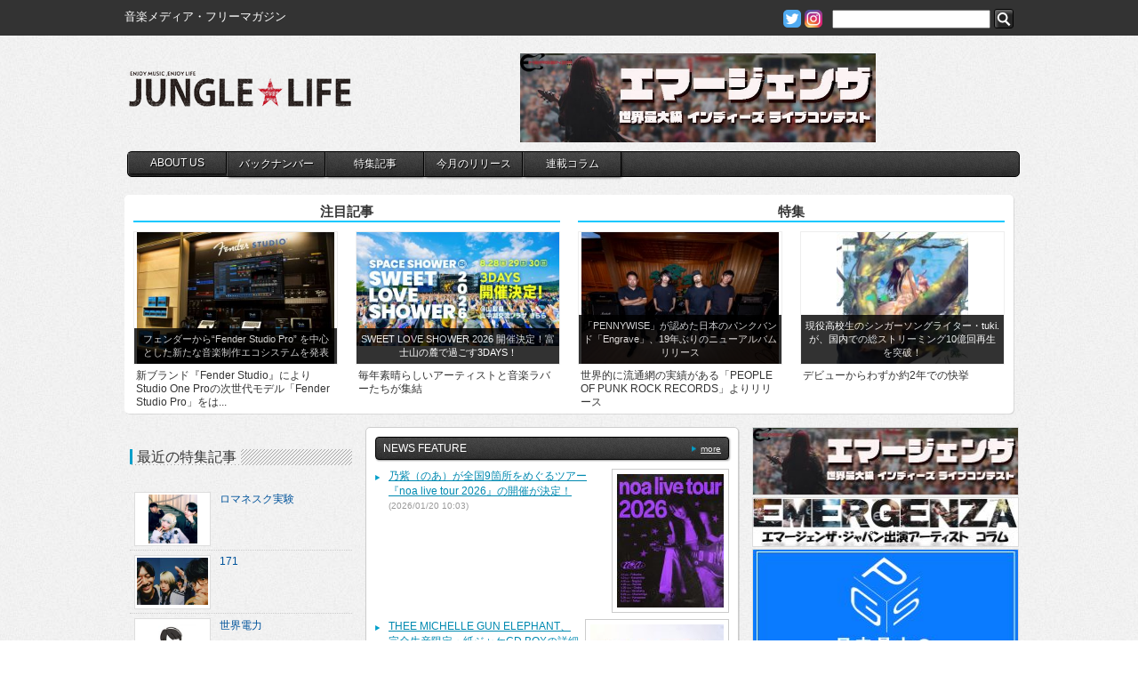

--- FILE ---
content_type: text/html; charset=UTF-8
request_url: https://www.jungle.ne.jp/
body_size: 21645
content:
<!--wpxサーバー-->

<!DOCTYPE html>
<html lang="ja">
<head>
<meta charset="utf-8">
<meta name="viewport" content="width=device-width,initial-scale=1">
<title>JUNGLE☆LIFE | 音楽メディア・フリーマガジン</title>
<link rel="shortcut icon"  type="image/x-icon" href="https://www.jungle.ne.jp/wp-content/themes/jungle/img/favicon.ico" />
<link href="https://maxcdn.bootstrapcdn.com/font-awesome/4.7.0/css/font-awesome.min.css" rel="stylesheet">
<link rel="stylesheet" href="https://www.jungle.ne.jp/wp-content/themes/jungle/style.css" type="text/css" media="screen" />
<link rel="pingback" href="https://www.jungle.ne.jp/xmlrpc.php" />
<meta name='robots' content='max-image-preview:large' />
<script type="text/javascript">
window._wpemojiSettings = {"baseUrl":"https:\/\/s.w.org\/images\/core\/emoji\/14.0.0\/72x72\/","ext":".png","svgUrl":"https:\/\/s.w.org\/images\/core\/emoji\/14.0.0\/svg\/","svgExt":".svg","source":{"concatemoji":"https:\/\/www.jungle.ne.jp\/wp-includes\/js\/wp-emoji-release.min.js?ver=6.1.9"}};
/*! This file is auto-generated */
!function(e,a,t){var n,r,o,i=a.createElement("canvas"),p=i.getContext&&i.getContext("2d");function s(e,t){var a=String.fromCharCode,e=(p.clearRect(0,0,i.width,i.height),p.fillText(a.apply(this,e),0,0),i.toDataURL());return p.clearRect(0,0,i.width,i.height),p.fillText(a.apply(this,t),0,0),e===i.toDataURL()}function c(e){var t=a.createElement("script");t.src=e,t.defer=t.type="text/javascript",a.getElementsByTagName("head")[0].appendChild(t)}for(o=Array("flag","emoji"),t.supports={everything:!0,everythingExceptFlag:!0},r=0;r<o.length;r++)t.supports[o[r]]=function(e){if(p&&p.fillText)switch(p.textBaseline="top",p.font="600 32px Arial",e){case"flag":return s([127987,65039,8205,9895,65039],[127987,65039,8203,9895,65039])?!1:!s([55356,56826,55356,56819],[55356,56826,8203,55356,56819])&&!s([55356,57332,56128,56423,56128,56418,56128,56421,56128,56430,56128,56423,56128,56447],[55356,57332,8203,56128,56423,8203,56128,56418,8203,56128,56421,8203,56128,56430,8203,56128,56423,8203,56128,56447]);case"emoji":return!s([129777,127995,8205,129778,127999],[129777,127995,8203,129778,127999])}return!1}(o[r]),t.supports.everything=t.supports.everything&&t.supports[o[r]],"flag"!==o[r]&&(t.supports.everythingExceptFlag=t.supports.everythingExceptFlag&&t.supports[o[r]]);t.supports.everythingExceptFlag=t.supports.everythingExceptFlag&&!t.supports.flag,t.DOMReady=!1,t.readyCallback=function(){t.DOMReady=!0},t.supports.everything||(n=function(){t.readyCallback()},a.addEventListener?(a.addEventListener("DOMContentLoaded",n,!1),e.addEventListener("load",n,!1)):(e.attachEvent("onload",n),a.attachEvent("onreadystatechange",function(){"complete"===a.readyState&&t.readyCallback()})),(e=t.source||{}).concatemoji?c(e.concatemoji):e.wpemoji&&e.twemoji&&(c(e.twemoji),c(e.wpemoji)))}(window,document,window._wpemojiSettings);
</script>
<style type="text/css">
img.wp-smiley,
img.emoji {
	display: inline !important;
	border: none !important;
	box-shadow: none !important;
	height: 1em !important;
	width: 1em !important;
	margin: 0 0.07em !important;
	vertical-align: -0.1em !important;
	background: none !important;
	padding: 0 !important;
}
</style>
	<link rel='stylesheet' id='wp-block-library-css' href='https://www.jungle.ne.jp/wp-includes/css/dist/block-library/style.min.css?ver=6.1.9' type='text/css' media='all' />
<link rel='stylesheet' id='classic-theme-styles-css' href='https://www.jungle.ne.jp/wp-includes/css/classic-themes.min.css?ver=1' type='text/css' media='all' />
<style id='global-styles-inline-css' type='text/css'>
body{--wp--preset--color--black: #000000;--wp--preset--color--cyan-bluish-gray: #abb8c3;--wp--preset--color--white: #ffffff;--wp--preset--color--pale-pink: #f78da7;--wp--preset--color--vivid-red: #cf2e2e;--wp--preset--color--luminous-vivid-orange: #ff6900;--wp--preset--color--luminous-vivid-amber: #fcb900;--wp--preset--color--light-green-cyan: #7bdcb5;--wp--preset--color--vivid-green-cyan: #00d084;--wp--preset--color--pale-cyan-blue: #8ed1fc;--wp--preset--color--vivid-cyan-blue: #0693e3;--wp--preset--color--vivid-purple: #9b51e0;--wp--preset--gradient--vivid-cyan-blue-to-vivid-purple: linear-gradient(135deg,rgba(6,147,227,1) 0%,rgb(155,81,224) 100%);--wp--preset--gradient--light-green-cyan-to-vivid-green-cyan: linear-gradient(135deg,rgb(122,220,180) 0%,rgb(0,208,130) 100%);--wp--preset--gradient--luminous-vivid-amber-to-luminous-vivid-orange: linear-gradient(135deg,rgba(252,185,0,1) 0%,rgba(255,105,0,1) 100%);--wp--preset--gradient--luminous-vivid-orange-to-vivid-red: linear-gradient(135deg,rgba(255,105,0,1) 0%,rgb(207,46,46) 100%);--wp--preset--gradient--very-light-gray-to-cyan-bluish-gray: linear-gradient(135deg,rgb(238,238,238) 0%,rgb(169,184,195) 100%);--wp--preset--gradient--cool-to-warm-spectrum: linear-gradient(135deg,rgb(74,234,220) 0%,rgb(151,120,209) 20%,rgb(207,42,186) 40%,rgb(238,44,130) 60%,rgb(251,105,98) 80%,rgb(254,248,76) 100%);--wp--preset--gradient--blush-light-purple: linear-gradient(135deg,rgb(255,206,236) 0%,rgb(152,150,240) 100%);--wp--preset--gradient--blush-bordeaux: linear-gradient(135deg,rgb(254,205,165) 0%,rgb(254,45,45) 50%,rgb(107,0,62) 100%);--wp--preset--gradient--luminous-dusk: linear-gradient(135deg,rgb(255,203,112) 0%,rgb(199,81,192) 50%,rgb(65,88,208) 100%);--wp--preset--gradient--pale-ocean: linear-gradient(135deg,rgb(255,245,203) 0%,rgb(182,227,212) 50%,rgb(51,167,181) 100%);--wp--preset--gradient--electric-grass: linear-gradient(135deg,rgb(202,248,128) 0%,rgb(113,206,126) 100%);--wp--preset--gradient--midnight: linear-gradient(135deg,rgb(2,3,129) 0%,rgb(40,116,252) 100%);--wp--preset--duotone--dark-grayscale: url('#wp-duotone-dark-grayscale');--wp--preset--duotone--grayscale: url('#wp-duotone-grayscale');--wp--preset--duotone--purple-yellow: url('#wp-duotone-purple-yellow');--wp--preset--duotone--blue-red: url('#wp-duotone-blue-red');--wp--preset--duotone--midnight: url('#wp-duotone-midnight');--wp--preset--duotone--magenta-yellow: url('#wp-duotone-magenta-yellow');--wp--preset--duotone--purple-green: url('#wp-duotone-purple-green');--wp--preset--duotone--blue-orange: url('#wp-duotone-blue-orange');--wp--preset--font-size--small: 13px;--wp--preset--font-size--medium: 20px;--wp--preset--font-size--large: 36px;--wp--preset--font-size--x-large: 42px;--wp--preset--spacing--20: 0.44rem;--wp--preset--spacing--30: 0.67rem;--wp--preset--spacing--40: 1rem;--wp--preset--spacing--50: 1.5rem;--wp--preset--spacing--60: 2.25rem;--wp--preset--spacing--70: 3.38rem;--wp--preset--spacing--80: 5.06rem;}:where(.is-layout-flex){gap: 0.5em;}body .is-layout-flow > .alignleft{float: left;margin-inline-start: 0;margin-inline-end: 2em;}body .is-layout-flow > .alignright{float: right;margin-inline-start: 2em;margin-inline-end: 0;}body .is-layout-flow > .aligncenter{margin-left: auto !important;margin-right: auto !important;}body .is-layout-constrained > .alignleft{float: left;margin-inline-start: 0;margin-inline-end: 2em;}body .is-layout-constrained > .alignright{float: right;margin-inline-start: 2em;margin-inline-end: 0;}body .is-layout-constrained > .aligncenter{margin-left: auto !important;margin-right: auto !important;}body .is-layout-constrained > :where(:not(.alignleft):not(.alignright):not(.alignfull)){max-width: var(--wp--style--global--content-size);margin-left: auto !important;margin-right: auto !important;}body .is-layout-constrained > .alignwide{max-width: var(--wp--style--global--wide-size);}body .is-layout-flex{display: flex;}body .is-layout-flex{flex-wrap: wrap;align-items: center;}body .is-layout-flex > *{margin: 0;}:where(.wp-block-columns.is-layout-flex){gap: 2em;}.has-black-color{color: var(--wp--preset--color--black) !important;}.has-cyan-bluish-gray-color{color: var(--wp--preset--color--cyan-bluish-gray) !important;}.has-white-color{color: var(--wp--preset--color--white) !important;}.has-pale-pink-color{color: var(--wp--preset--color--pale-pink) !important;}.has-vivid-red-color{color: var(--wp--preset--color--vivid-red) !important;}.has-luminous-vivid-orange-color{color: var(--wp--preset--color--luminous-vivid-orange) !important;}.has-luminous-vivid-amber-color{color: var(--wp--preset--color--luminous-vivid-amber) !important;}.has-light-green-cyan-color{color: var(--wp--preset--color--light-green-cyan) !important;}.has-vivid-green-cyan-color{color: var(--wp--preset--color--vivid-green-cyan) !important;}.has-pale-cyan-blue-color{color: var(--wp--preset--color--pale-cyan-blue) !important;}.has-vivid-cyan-blue-color{color: var(--wp--preset--color--vivid-cyan-blue) !important;}.has-vivid-purple-color{color: var(--wp--preset--color--vivid-purple) !important;}.has-black-background-color{background-color: var(--wp--preset--color--black) !important;}.has-cyan-bluish-gray-background-color{background-color: var(--wp--preset--color--cyan-bluish-gray) !important;}.has-white-background-color{background-color: var(--wp--preset--color--white) !important;}.has-pale-pink-background-color{background-color: var(--wp--preset--color--pale-pink) !important;}.has-vivid-red-background-color{background-color: var(--wp--preset--color--vivid-red) !important;}.has-luminous-vivid-orange-background-color{background-color: var(--wp--preset--color--luminous-vivid-orange) !important;}.has-luminous-vivid-amber-background-color{background-color: var(--wp--preset--color--luminous-vivid-amber) !important;}.has-light-green-cyan-background-color{background-color: var(--wp--preset--color--light-green-cyan) !important;}.has-vivid-green-cyan-background-color{background-color: var(--wp--preset--color--vivid-green-cyan) !important;}.has-pale-cyan-blue-background-color{background-color: var(--wp--preset--color--pale-cyan-blue) !important;}.has-vivid-cyan-blue-background-color{background-color: var(--wp--preset--color--vivid-cyan-blue) !important;}.has-vivid-purple-background-color{background-color: var(--wp--preset--color--vivid-purple) !important;}.has-black-border-color{border-color: var(--wp--preset--color--black) !important;}.has-cyan-bluish-gray-border-color{border-color: var(--wp--preset--color--cyan-bluish-gray) !important;}.has-white-border-color{border-color: var(--wp--preset--color--white) !important;}.has-pale-pink-border-color{border-color: var(--wp--preset--color--pale-pink) !important;}.has-vivid-red-border-color{border-color: var(--wp--preset--color--vivid-red) !important;}.has-luminous-vivid-orange-border-color{border-color: var(--wp--preset--color--luminous-vivid-orange) !important;}.has-luminous-vivid-amber-border-color{border-color: var(--wp--preset--color--luminous-vivid-amber) !important;}.has-light-green-cyan-border-color{border-color: var(--wp--preset--color--light-green-cyan) !important;}.has-vivid-green-cyan-border-color{border-color: var(--wp--preset--color--vivid-green-cyan) !important;}.has-pale-cyan-blue-border-color{border-color: var(--wp--preset--color--pale-cyan-blue) !important;}.has-vivid-cyan-blue-border-color{border-color: var(--wp--preset--color--vivid-cyan-blue) !important;}.has-vivid-purple-border-color{border-color: var(--wp--preset--color--vivid-purple) !important;}.has-vivid-cyan-blue-to-vivid-purple-gradient-background{background: var(--wp--preset--gradient--vivid-cyan-blue-to-vivid-purple) !important;}.has-light-green-cyan-to-vivid-green-cyan-gradient-background{background: var(--wp--preset--gradient--light-green-cyan-to-vivid-green-cyan) !important;}.has-luminous-vivid-amber-to-luminous-vivid-orange-gradient-background{background: var(--wp--preset--gradient--luminous-vivid-amber-to-luminous-vivid-orange) !important;}.has-luminous-vivid-orange-to-vivid-red-gradient-background{background: var(--wp--preset--gradient--luminous-vivid-orange-to-vivid-red) !important;}.has-very-light-gray-to-cyan-bluish-gray-gradient-background{background: var(--wp--preset--gradient--very-light-gray-to-cyan-bluish-gray) !important;}.has-cool-to-warm-spectrum-gradient-background{background: var(--wp--preset--gradient--cool-to-warm-spectrum) !important;}.has-blush-light-purple-gradient-background{background: var(--wp--preset--gradient--blush-light-purple) !important;}.has-blush-bordeaux-gradient-background{background: var(--wp--preset--gradient--blush-bordeaux) !important;}.has-luminous-dusk-gradient-background{background: var(--wp--preset--gradient--luminous-dusk) !important;}.has-pale-ocean-gradient-background{background: var(--wp--preset--gradient--pale-ocean) !important;}.has-electric-grass-gradient-background{background: var(--wp--preset--gradient--electric-grass) !important;}.has-midnight-gradient-background{background: var(--wp--preset--gradient--midnight) !important;}.has-small-font-size{font-size: var(--wp--preset--font-size--small) !important;}.has-medium-font-size{font-size: var(--wp--preset--font-size--medium) !important;}.has-large-font-size{font-size: var(--wp--preset--font-size--large) !important;}.has-x-large-font-size{font-size: var(--wp--preset--font-size--x-large) !important;}
.wp-block-navigation a:where(:not(.wp-element-button)){color: inherit;}
:where(.wp-block-columns.is-layout-flex){gap: 2em;}
.wp-block-pullquote{font-size: 1.5em;line-height: 1.6;}
</style>
<link rel='stylesheet' id='contact-form-7-css' href='https://www.jungle.ne.jp/wp-content/plugins/contact-form-7/includes/css/styles.css?ver=5.7.4' type='text/css' media='all' />
<link rel='stylesheet' id='wordpress-popular-posts-css-css' href='https://www.jungle.ne.jp/wp-content/plugins/wordpress-popular-posts/assets/css/wpp.css?ver=5.5.1' type='text/css' media='all' />
<link rel='stylesheet' id='jquery.lightbox.min.css-css' href='https://www.jungle.ne.jp/wp-content/plugins/wp-jquery-lightbox/styles/lightbox.min.css?ver=1.4.8.2' type='text/css' media='all' />
<script type='text/javascript' src='https://www.jungle.ne.jp/wp-includes/js/jquery/jquery.min.js?ver=3.6.1' id='jquery-core-js'></script>
<script type='text/javascript' src='https://www.jungle.ne.jp/wp-includes/js/jquery/jquery-migrate.min.js?ver=3.3.2' id='jquery-migrate-js'></script>
<script type='text/javascript' src='https://www.jungle.ne.jp/wp-content/themes/jungle/js/jquery.easing.1.3.js?ver=6.1.9' id='easing-js'></script>
<script type='text/javascript' src='https://www.jungle.ne.jp/wp-content/themes/jungle/js/default.js?ver=6.1.9' id='myJs-js'></script>
<script type='application/json' id='wpp-json'>
{"sampling_active":1,"sampling_rate":100,"ajax_url":"https:\/\/www.jungle.ne.jp\/wp-json\/wordpress-popular-posts\/v1\/popular-posts","api_url":"https:\/\/www.jungle.ne.jp\/wp-json\/wordpress-popular-posts","ID":0,"token":"3d6c6c9850","lang":0,"debug":0}
</script>
<script type='text/javascript' src='https://www.jungle.ne.jp/wp-content/plugins/wordpress-popular-posts/assets/js/wpp.min.js?ver=5.5.1' id='wpp-js-js'></script>
<link rel="https://api.w.org/" href="https://www.jungle.ne.jp/wp-json/" />            <style id="wpp-loading-animation-styles">@-webkit-keyframes bgslide{from{background-position-x:0}to{background-position-x:-200%}}@keyframes bgslide{from{background-position-x:0}to{background-position-x:-200%}}.wpp-widget-placeholder,.wpp-widget-block-placeholder{margin:0 auto;width:60px;height:3px;background:#dd3737;background:linear-gradient(90deg,#dd3737 0%,#571313 10%,#dd3737 100%);background-size:200% auto;border-radius:3px;-webkit-animation:bgslide 1s infinite linear;animation:bgslide 1s infinite linear}</style>
            <meta property="og:title" content="JUNGLE☆LIFE" />
<meta property="og:description" content="音楽メディア・フリーマガジン" />
<meta property="og:type" content="website" />
<meta property="og:url" content="https://www.jungle.ne.jp" />
<meta property="og:image" content="https://jungletest.wp-x.jp/wp-content/themes/jungle/img/site-title.png" />
<meta property="og:site_name" content="JUNGLE☆LIFE" />
<meta name="twitter:card" content="summary_large_image" />
<meta property="og:locale" content="ja_JP" />
<meta property="og:title" content="JUNGLE☆LIFE" />
<meta property="og:site_name" content="JUNGLE☆LIFE" />
<meta property="og:description" content="音楽メディア・フリーマガジン" />
<meta property="og:type" content="band" />
<meta property="og:url" content="https://www.jungle.ne.jp" />
<meta property="og:image" content="https://www.jungle.ne.jp/wp-content/themes/jungle/img/facebook-img.png" />
<meta property="fb:app_id" content="426043257447761" />
<script>
(function(i,s,o,g,r,a,m){i['GoogleAnalyticsObject']=r;i[r]=i[r]||function(){
  (i[r].q=i[r].q||[]).push(arguments)},i[r].l=1*new Date();a=s.createElement(o),
m=s.getElementsByTagName(o)[0];a.async=1;a.src=g;m.parentNode.insertBefore(a,m)
})(window,document,'script','//www.google-analytics.com/analytics.js','ga');

  ga('create', 'UA-64598215-1', 'auto');
  ga('send', 'pageview');

</script>
</head>

<body>
<!--New S-->
<div id="fb-root"></div>
<script>(function(d, s, id) {
  var js, fjs = d.getElementsByTagName(s)[0];
  if (d.getElementById(id)) return;
  js = d.createElement(s); js.id = id;
  js.src = "//connect.facebook.net/ja_JP/all.js#xfbml=1";
  fjs.parentNode.insertBefore(js, fjs);
}(document, 'script', 'facebook-jssdk'));</script>
<a id="top"></a>
<div id="header-contaier">
<div id="site-info-box">
<div id="site-info" class="cf">
<h1 id="site-desc">音楽メディア・フリーマガジン</h1>
<div id="main-menu-search-pc"><div id="search-form-box">
    <a href="https://twitter.com/JUNGLE_LIFE" target="_blank"><img src="https://www.jungle.ne.jp/wp-content/themes/jungle/img/twitter.png" alt="twitter"></a>
    <a href="https://www.instagram.com/junglelifejapan" target="_blank"><img src="https://www.jungle.ne.jp/wp-content/themes/jungle/img/instagram.png" alt="instagram"></a>
<form role="search" method="get" id="searchform" action="https://www.jungle.ne.jp/">
		<label class="screen-reader-text" for="s"></label>
        <input type="text" value="" name="s" id="s" />
        <input class="search-button" type="image" id="searchsubmit" value="Search" src="https://www.jungle.ne.jp/wp-content/themes/jungle/img/search.png" />
</form>
</div></div>
</div>
</div>
<header id="site-header" class="cf">
<div class="site-title-wraper">
<h1 id="site-title"><a href="https://www.jungle.ne.jp/">JUNGLE☆LIFE</a></h1>
<div class="main-menu-btn"><a href="javascript:void(0)"></a></div>
</div>
<div id="header-banner">


<p><a href="https://emergenzajapan.site" target="_blank" rel="noopener"><img decoding="async" loading="lazy" class="alignnone wp-image-80924" src="https://www.jungle.ne.jp/wp-content/uploads/2025/03/0757cc8ee1aac39f3766c531fa149980-300x75.jpg" alt="" width="400" height="100" srcset="https://www.jungle.ne.jp/wp-content/uploads/2025/03/0757cc8ee1aac39f3766c531fa149980-300x75.jpg 300w, https://www.jungle.ne.jp/wp-content/uploads/2025/03/0757cc8ee1aac39f3766c531fa149980-150x38.jpg 150w, https://www.jungle.ne.jp/wp-content/uploads/2025/03/0757cc8ee1aac39f3766c531fa149980-768x192.jpg 768w, https://www.jungle.ne.jp/wp-content/uploads/2025/03/0757cc8ee1aac39f3766c531fa149980.jpg 800w" sizes="(max-width: 400px) 100vw, 400px" /></a></p>

</div>
<script type="text/javascript">
jQuery(function(){
	jQuery('#main-menu li:eq(0)').addClass("menu-li-first");
	jQuery('#main-menu li:eq(8)').addClass("menu-li-end");
});
</script>
<div id="main-menu-wrap">
<div class="main-menu-btn-close"><a href="javascript:void(0)"></a></div>
<nav id="main-menu" class="cf">
<ul id="main-menu-home">
	<li><a href="https://www.jungle.ne.jp/">Home</a></li>
</ul>
<ul id="main-menu-ul" class="menu"><li id="menu-item-34" class="aboutus menu-item menu-item-type-post_type menu-item-object-page menu-item-34"><a title="JUNGLE☆LIFEについて" href="https://www.jungle.ne.jp/about/">ABOUT US</a></li>
<li id="menu-item-176" class="backnumber menu-item menu-item-type-post_type menu-item-object-page menu-item-176"><a title="JUNGLE☆LIFE最新号目次" href="https://www.jungle.ne.jp/back-number/">バックナンバー</a></li>
<li id="menu-item-32" class="special menu-item menu-item-type-post_type menu-item-object-page menu-item-32"><a title="特集記事" href="https://www.jungle.ne.jp/special/">特集記事</a></li>
<li id="menu-item-334" class="discnow menu-item menu-item-type-post_type menu-item-object-page menu-item-334"><a title="音楽関係者が本気でお勧めする1枚!" href="https://www.jungle.ne.jp/disc-now/">今月のリリース</a></li>
<li id="menu-item-31" class="serialization menu-item menu-item-type-post_type menu-item-object-page menu-item-31"><a title="大好評連載コラム!!" href="https://www.jungle.ne.jp/serial/">連載コラム</a></li>
</ul><div id="main-menu-search-sp"><div id="search-form-box">
    <a href="https://twitter.com/JUNGLE_LIFE" target="_blank"><img src="https://www.jungle.ne.jp/wp-content/themes/jungle/img/twitter.png" alt="twitter"></a>
    <a href="https://www.instagram.com/junglelifejapan" target="_blank"><img src="https://www.jungle.ne.jp/wp-content/themes/jungle/img/instagram.png" alt="instagram"></a>
<form role="search" method="get" id="searchform" action="https://www.jungle.ne.jp/">
		<label class="screen-reader-text" for="s"></label>
        <input type="text" value="" name="s" id="s" />
        <input class="search-button" type="image" id="searchsubmit" value="Search" src="https://www.jungle.ne.jp/wp-content/themes/jungle/img/search.png" />
</form>
</div></div>
</nav>
</div>
<script>
	jQuery('.main-menu-btn a').click(function(){
		jQuery('#main-menu-wrap').toggleClass('is-active');
	});

	jQuery('.main-menu-btn-close a').click(function(){
		jQuery('#main-menu-wrap').removeClass('is-active');
	});
</script>
</header>
</div><div id="wrapper-container">
<div id="wrapper" class="top-pc cf">
<div id="index-catch" class="cf">
<div class="catch-cat-wrapper cf">
<div class="catch-left-box"><h2>注目記事</h2></div>
<div class="catch-right-box"><h2>特集</h2></div>
</div>
<ul class="index-catch-ul">
    <li class="cf">
    <div class="img-box">
    <h2><a href="https://www.jungle.ne.jp/sp_post/fe115/" title="フェンダーから“Fender Studio Pro” を中心とした新たな音楽制作エコシステムを発表の詳細へ">フェンダーから“Fender Studio Pro” を中心とした新たな音楽制作エコシステムを発表</a></h2>    
    	<a href="https://www.jungle.ne.jp/sp_post/fe115/" title="フェンダーから“Fender Studio Pro” を中心とした新たな音楽制作エコシステムを発表の詳細へ"><img width="222" height="148" src="https://www.jungle.ne.jp/wp-content/uploads/2026/01/4a22bd7422fba977c488a118e15af0e8.jpg" class="attachment-228x148 size-228x148 wp-post-image" alt="" decoding="async" loading="lazy" srcset="https://www.jungle.ne.jp/wp-content/uploads/2026/01/4a22bd7422fba977c488a118e15af0e8.jpg 1950w, https://www.jungle.ne.jp/wp-content/uploads/2026/01/4a22bd7422fba977c488a118e15af0e8-300x200.jpg 300w, https://www.jungle.ne.jp/wp-content/uploads/2026/01/4a22bd7422fba977c488a118e15af0e8-1024x683.jpg 1024w, https://www.jungle.ne.jp/wp-content/uploads/2026/01/4a22bd7422fba977c488a118e15af0e8-150x100.jpg 150w, https://www.jungle.ne.jp/wp-content/uploads/2026/01/4a22bd7422fba977c488a118e15af0e8-768x512.jpg 768w, https://www.jungle.ne.jp/wp-content/uploads/2026/01/4a22bd7422fba977c488a118e15af0e8-1536x1024.jpg 1536w" sizes="(max-width: 222px) 100vw, 222px" /></a>
	    </div>
    <p>新ブランド『Fender Studio』によりStudio One Proの次世代モデル「Fender Studio Pro」をは...</p>
    </li>
    <li class="cf">
    <div class="img-box">
    <h2><a href="https://www.jungle.ne.jp/sp_post/ls110/" title="SWEET LOVE SHOWER 2026 開催決定！富士山の麓で過ごす3DAYS！の詳細へ">SWEET LOVE SHOWER 2026 開催決定！富士山の麓で過ごす3DAYS！</a></h2>    
    	<a href="https://www.jungle.ne.jp/sp_post/ls110/" title="SWEET LOVE SHOWER 2026 開催決定！富士山の麓で過ごす3DAYS！の詳細へ"><img width="228" height="128" src="https://www.jungle.ne.jp/wp-content/uploads/2026/01/96ed6c0ed44d7885c771221d43f95dce.jpg" class="attachment-228x148 size-228x148 wp-post-image" alt="" decoding="async" loading="lazy" srcset="https://www.jungle.ne.jp/wp-content/uploads/2026/01/96ed6c0ed44d7885c771221d43f95dce.jpg 1280w, https://www.jungle.ne.jp/wp-content/uploads/2026/01/96ed6c0ed44d7885c771221d43f95dce-300x169.jpg 300w, https://www.jungle.ne.jp/wp-content/uploads/2026/01/96ed6c0ed44d7885c771221d43f95dce-1024x576.jpg 1024w, https://www.jungle.ne.jp/wp-content/uploads/2026/01/96ed6c0ed44d7885c771221d43f95dce-150x84.jpg 150w, https://www.jungle.ne.jp/wp-content/uploads/2026/01/96ed6c0ed44d7885c771221d43f95dce-768x432.jpg 768w" sizes="(max-width: 228px) 100vw, 228px" /></a>
	    </div>
    <p>毎年素晴らしいアーティストと音楽ラバーたちが集結</p>
    </li>
    <li class="cf">
    <div class="img-box">
    <h2><a href="https://www.jungle.ne.jp/sp_post/engrave/" title="「PENNYWISE」が認めた日本のパンクバンド「Engrave」、19年ぶりのニューアルバムリリースの詳細へ">「PENNYWISE」が認めた日本のパンクバンド「Engrave」、19年ぶりのニューアルバムリリース</a></h2>    
    	<a href="https://www.jungle.ne.jp/sp_post/engrave/" title="「PENNYWISE」が認めた日本のパンクバンド「Engrave」、19年ぶりのニューアルバムリリースの詳細へ"><img width="222" height="148" src="https://www.jungle.ne.jp/wp-content/uploads/2026/01/artist-gazou1-scaled.jpg" class="attachment-228x148 size-228x148 wp-post-image" alt="" decoding="async" loading="lazy" srcset="https://www.jungle.ne.jp/wp-content/uploads/2026/01/artist-gazou1-scaled.jpg 2560w, https://www.jungle.ne.jp/wp-content/uploads/2026/01/artist-gazou1-300x200.jpg 300w, https://www.jungle.ne.jp/wp-content/uploads/2026/01/artist-gazou1-1024x683.jpg 1024w, https://www.jungle.ne.jp/wp-content/uploads/2026/01/artist-gazou1-150x100.jpg 150w, https://www.jungle.ne.jp/wp-content/uploads/2026/01/artist-gazou1-768x512.jpg 768w, https://www.jungle.ne.jp/wp-content/uploads/2026/01/artist-gazou1-1536x1025.jpg 1536w, https://www.jungle.ne.jp/wp-content/uploads/2026/01/artist-gazou1-2048x1366.jpg 2048w" sizes="(max-width: 222px) 100vw, 222px" /></a>
	    </div>
    <p>世界的に流通網の実績がある「PEOPLE OF PUNK ROCK RECORDS」よりリリース</p>
    </li>
    <li class="cf">
    <div class="img-box">
    <h2><a href="https://www.jungle.ne.jp/sp_post/tk18/" title="現役高校生のシンガーソングライター・tuki.が、国内での総ストリーミング10億回再生を突破！の詳細へ">現役高校生のシンガーソングライター・tuki.が、国内での総ストリーミング10億回再生を突破！</a></h2>    
    	<a href="https://www.jungle.ne.jp/sp_post/tk18/" title="現役高校生のシンガーソングライター・tuki.が、国内での総ストリーミング10億回再生を突破！の詳細へ"><img width="148" height="148" src="https://www.jungle.ne.jp/wp-content/uploads/2026/01/2c9f0ddacb9124ec1ea2f4296362a380.jpg" class="attachment-228x148 size-228x148 wp-post-image" alt="" decoding="async" loading="lazy" srcset="https://www.jungle.ne.jp/wp-content/uploads/2026/01/2c9f0ddacb9124ec1ea2f4296362a380.jpg 1280w, https://www.jungle.ne.jp/wp-content/uploads/2026/01/2c9f0ddacb9124ec1ea2f4296362a380-300x300.jpg 300w, https://www.jungle.ne.jp/wp-content/uploads/2026/01/2c9f0ddacb9124ec1ea2f4296362a380-1024x1024.jpg 1024w, https://www.jungle.ne.jp/wp-content/uploads/2026/01/2c9f0ddacb9124ec1ea2f4296362a380-150x150.jpg 150w, https://www.jungle.ne.jp/wp-content/uploads/2026/01/2c9f0ddacb9124ec1ea2f4296362a380-768x768.jpg 768w" sizes="(max-width: 148px) 100vw, 148px" /></a>
	    </div>
    <p>デビューからわずか約2年での快挙</p>
    </li>

</ul>
</div>

<div id="container">

	<div id="center-box">
        
        <div class="center-box-inner">
        <div class="index-news-title-box cf">
        <h1 class="index-news-title">NEWS FEATURE</h1>
        <a class="index-news-desc" href="https://www.jungle.ne.jp/newsfeaturelog/">more</a>
        </div>
        <div id="index-feature-ul">
            
                <ul class="cf">
		<li>
            <a class="index-news-th" href="https://www.jungle.ne.jp/newsfeature/na120/"><img width="120" height="150" src="https://www.jungle.ne.jp/wp-content/uploads/2026/01/648cdb877bf2702edf614b072a4cb026.jpg" class="attachment-150x150 size-150x150 wp-post-image" alt="" decoding="async" loading="lazy" srcset="https://www.jungle.ne.jp/wp-content/uploads/2026/01/648cdb877bf2702edf614b072a4cb026.jpg 1080w, https://www.jungle.ne.jp/wp-content/uploads/2026/01/648cdb877bf2702edf614b072a4cb026-240x300.jpg 240w, https://www.jungle.ne.jp/wp-content/uploads/2026/01/648cdb877bf2702edf614b072a4cb026-819x1024.jpg 819w, https://www.jungle.ne.jp/wp-content/uploads/2026/01/648cdb877bf2702edf614b072a4cb026-120x150.jpg 120w, https://www.jungle.ne.jp/wp-content/uploads/2026/01/648cdb877bf2702edf614b072a4cb026-768x960.jpg 768w" sizes="(max-width: 120px) 100vw, 120px" /></a>            
        <a title="乃紫（のあ）が全国9箇所をめぐるツアー『noa live tour 2026』の開催が決定！の詳細へ" href="https://www.jungle.ne.jp/newsfeature/na120/">
		乃紫（のあ）が全国9箇所をめぐるツアー『noa live tour 2026』の開催が決定！        </a> <span class="news-time">(2026/01/20 10:03)</span><br>
        </li>
            </ul>
		        <ul class="cf">
		<li>
            <a class="index-news-th" href="https://www.jungle.ne.jp/newsfeature/mg119/"><img width="150" height="142" src="https://www.jungle.ne.jp/wp-content/uploads/2026/01/1d68639663d24e622b1e8d05e3b9a35f-150x142.jpg" class="attachment-150x150 size-150x150 wp-post-image" alt="" decoding="async" loading="lazy" srcset="https://www.jungle.ne.jp/wp-content/uploads/2026/01/1d68639663d24e622b1e8d05e3b9a35f-150x142.jpg 150w, https://www.jungle.ne.jp/wp-content/uploads/2026/01/1d68639663d24e622b1e8d05e3b9a35f-300x285.jpg 300w, https://www.jungle.ne.jp/wp-content/uploads/2026/01/1d68639663d24e622b1e8d05e3b9a35f-1024x971.jpg 1024w, https://www.jungle.ne.jp/wp-content/uploads/2026/01/1d68639663d24e622b1e8d05e3b9a35f-768x729.jpg 768w, https://www.jungle.ne.jp/wp-content/uploads/2026/01/1d68639663d24e622b1e8d05e3b9a35f.jpg 1423w" sizes="(max-width: 150px) 100vw, 150px" /></a>            
        <a title="THEE MICHELLE GUN ELEPHANT、完全生産限定・紙ジャケCD BOXの詳細を解禁！THEE GREATEST HITSのリマスター配信、FILM LIVE全国ツアーの開催も決定！の詳細へ" href="https://www.jungle.ne.jp/newsfeature/mg119/">
		THEE MICHELLE GUN ELEPHANT、完全生産限定・紙ジャケCD BOXの詳細を解禁！THEE GREATEST HITSのリマスター配信、F...        </a> <span class="news-time">(2026/01/19 11:29)</span><br>
        </li>
            </ul>
		        <ul class="cf">
		<li>
            <a class="index-news-th" href="https://www.jungle.ne.jp/newsfeature/na117-2/"><img width="150" height="100" src="https://www.jungle.ne.jp/wp-content/uploads/2026/01/21c06d537c3146b9c6c1cab695b4a87e-150x100.jpg" class="attachment-150x150 size-150x150 wp-post-image" alt="" decoding="async" loading="lazy" srcset="https://www.jungle.ne.jp/wp-content/uploads/2026/01/21c06d537c3146b9c6c1cab695b4a87e-150x100.jpg 150w, https://www.jungle.ne.jp/wp-content/uploads/2026/01/21c06d537c3146b9c6c1cab695b4a87e-300x200.jpg 300w, https://www.jungle.ne.jp/wp-content/uploads/2026/01/21c06d537c3146b9c6c1cab695b4a87e-1024x683.jpg 1024w, https://www.jungle.ne.jp/wp-content/uploads/2026/01/21c06d537c3146b9c6c1cab695b4a87e-768x512.jpg 768w, https://www.jungle.ne.jp/wp-content/uploads/2026/01/21c06d537c3146b9c6c1cab695b4a87e-1536x1024.jpg 1536w, https://www.jungle.ne.jp/wp-content/uploads/2026/01/21c06d537c3146b9c6c1cab695b4a87e.jpg 1950w" sizes="(max-width: 150px) 100vw, 150px" /></a>            
        <a title="音楽プロデューサー・Nao’ymt氏によるDTM特別授業を実施 DTM実演を通じて“衝動を音楽にするトラックメイク”を伝授の詳細へ" href="https://www.jungle.ne.jp/newsfeature/na117-2/">
		音楽プロデューサー・Nao’ymt氏によるDTM特別授業を実施 DTM実演を通じて“衝動を音楽にするトラックメイク”を伝授        </a> <span class="news-time">(2026/01/17 11:32)</span><br>
        </li>
            </ul>
		        <ul class="cf">
		<li>
            <a class="index-news-th" href="https://www.jungle.ne.jp/newsfeature/se117/"><img width="150" height="100" src="https://www.jungle.ne.jp/wp-content/uploads/2026/01/2259fba6e0ea631ef63a3a66807b1578-150x100.jpg" class="attachment-150x150 size-150x150 wp-post-image" alt="" decoding="async" loading="lazy" srcset="https://www.jungle.ne.jp/wp-content/uploads/2026/01/2259fba6e0ea631ef63a3a66807b1578-150x100.jpg 150w, https://www.jungle.ne.jp/wp-content/uploads/2026/01/2259fba6e0ea631ef63a3a66807b1578-300x200.jpg 300w, https://www.jungle.ne.jp/wp-content/uploads/2026/01/2259fba6e0ea631ef63a3a66807b1578-1024x683.jpg 1024w, https://www.jungle.ne.jp/wp-content/uploads/2026/01/2259fba6e0ea631ef63a3a66807b1578-768x512.jpg 768w, https://www.jungle.ne.jp/wp-content/uploads/2026/01/2259fba6e0ea631ef63a3a66807b1578-1536x1025.jpg 1536w, https://www.jungle.ne.jp/wp-content/uploads/2026/01/2259fba6e0ea631ef63a3a66807b1578.jpg 1950w" sizes="(max-width: 150px) 100vw, 150px" /></a>            
        <a title="ヴィジュアル系バンド『0.1gの誤算』のライブフォトがセブン‐イレブンのマルチコピー機に登場　メモカぴあにて好評販売中！の詳細へ" href="https://www.jungle.ne.jp/newsfeature/se117/">
		ヴィジュアル系バンド『0.1gの誤算』のライブフォトがセブン‐イレブンのマルチコピー機に登場　メモカぴあにて好評...        </a> <span class="news-time">(2026/01/17 11:31)</span><br>
        </li>
            </ul>
		        <ul class="cf">
		<li>
            <a class="index-news-th" href="https://www.jungle.ne.jp/newsfeature/an116/"><img width="150" height="92" src="https://www.jungle.ne.jp/wp-content/uploads/2026/01/910d1cf6c096097e8a3dc885d663e637-150x92.jpg" class="attachment-150x150 size-150x150 wp-post-image" alt="" decoding="async" loading="lazy" srcset="https://www.jungle.ne.jp/wp-content/uploads/2026/01/910d1cf6c096097e8a3dc885d663e637-150x92.jpg 150w, https://www.jungle.ne.jp/wp-content/uploads/2026/01/910d1cf6c096097e8a3dc885d663e637-300x185.jpg 300w, https://www.jungle.ne.jp/wp-content/uploads/2026/01/910d1cf6c096097e8a3dc885d663e637-1024x631.jpg 1024w, https://www.jungle.ne.jp/wp-content/uploads/2026/01/910d1cf6c096097e8a3dc885d663e637-768x473.jpg 768w, https://www.jungle.ne.jp/wp-content/uploads/2026/01/910d1cf6c096097e8a3dc885d663e637-1536x947.jpg 1536w, https://www.jungle.ne.jp/wp-content/uploads/2026/01/910d1cf6c096097e8a3dc885d663e637.jpg 1950w" sizes="(max-width: 150px) 100vw, 150px" /></a>            
        <a title="ネクストブレイクアーティストの原盤カラオケ「ANTENNA！」2026年1月15日より「BIG UP!」と提携開始の詳細へ" href="https://www.jungle.ne.jp/newsfeature/an116/">
		ネクストブレイクアーティストの原盤カラオケ「ANTENNA！」2026年1月15日より「BIG UP!」と提携開始        </a> <span class="news-time">(2026/01/16 11:44)</span><br>
        </li>
            </ul>
		        <ul class="cf">
		<li>
            <a class="index-news-th" href="https://www.jungle.ne.jp/newsfeature/2z/"><img width="150" height="100" src="https://www.jungle.ne.jp/wp-content/uploads/2026/01/b7b974ba1e4aad784d7f41e2eb4013e4-150x100.jpg" class="attachment-150x150 size-150x150 wp-post-image" alt="" decoding="async" loading="lazy" srcset="https://www.jungle.ne.jp/wp-content/uploads/2026/01/b7b974ba1e4aad784d7f41e2eb4013e4-150x100.jpg 150w, https://www.jungle.ne.jp/wp-content/uploads/2026/01/b7b974ba1e4aad784d7f41e2eb4013e4-300x200.jpg 300w, https://www.jungle.ne.jp/wp-content/uploads/2026/01/b7b974ba1e4aad784d7f41e2eb4013e4-1024x683.jpg 1024w, https://www.jungle.ne.jp/wp-content/uploads/2026/01/b7b974ba1e4aad784d7f41e2eb4013e4-768x512.jpg 768w, https://www.jungle.ne.jp/wp-content/uploads/2026/01/b7b974ba1e4aad784d7f41e2eb4013e4.jpg 1200w" sizes="(max-width: 150px) 100vw, 150px" /></a>            
        <a title="韓国バンド2Z 6th Single Album『6(SIX)』 2026年1月14日リリース&#038;ワールドツアー決定！の詳細へ" href="https://www.jungle.ne.jp/newsfeature/2z/">
		韓国バンド2Z 6th Single Album『6(SIX)』 2026年1月14日リリース&ワールドツアー決定！        </a> <span class="news-time">(2026/01/16 11:43)</span><br>
        </li>
            </ul>
		        <ul class="cf">
		<li>
            <a class="index-news-th" href="https://www.jungle.ne.jp/newsfeature/nf115/"><img width="150" height="79" src="https://www.jungle.ne.jp/wp-content/uploads/2026/01/38a00547289199d96df34be5de13169b-150x79.jpg" class="attachment-150x150 size-150x150 wp-post-image" alt="" decoding="async" loading="lazy" srcset="https://www.jungle.ne.jp/wp-content/uploads/2026/01/38a00547289199d96df34be5de13169b-150x79.jpg 150w, https://www.jungle.ne.jp/wp-content/uploads/2026/01/38a00547289199d96df34be5de13169b-300x157.jpg 300w, https://www.jungle.ne.jp/wp-content/uploads/2026/01/38a00547289199d96df34be5de13169b-1024x536.jpg 1024w, https://www.jungle.ne.jp/wp-content/uploads/2026/01/38a00547289199d96df34be5de13169b-768x402.jpg 768w, https://www.jungle.ne.jp/wp-content/uploads/2026/01/38a00547289199d96df34be5de13169b.jpg 1200w" sizes="(max-width: 150px) 100vw, 150px" /></a>            
        <a title="サカナクション山口一郎氏の『NF』とJAM HOME MADEのジャムセッション！JAM HOME MADE × NF / NF LOGO アクセサリーの詳細へ" href="https://www.jungle.ne.jp/newsfeature/nf115/">
		サカナクション山口一郎氏の『NF』とJAM HOME MADEのジャムセッション！JAM HOME MADE × NF / NF LOGO アクセサリー        </a> <span class="news-time">(2026/01/15 09:22)</span><br>
        </li>
            </ul>
		        <ul class="cf">
		<li>
            <a class="index-news-th" href="https://www.jungle.ne.jp/newsfeature/sm115/"><img width="150" height="84" src="https://www.jungle.ne.jp/wp-content/uploads/2026/01/f4d07965bc77e8187af995a93d7fced6-150x84.jpg" class="attachment-150x150 size-150x150 wp-post-image" alt="" decoding="async" loading="lazy" srcset="https://www.jungle.ne.jp/wp-content/uploads/2026/01/f4d07965bc77e8187af995a93d7fced6-150x84.jpg 150w, https://www.jungle.ne.jp/wp-content/uploads/2026/01/f4d07965bc77e8187af995a93d7fced6-300x169.jpg 300w, https://www.jungle.ne.jp/wp-content/uploads/2026/01/f4d07965bc77e8187af995a93d7fced6-1024x576.jpg 1024w, https://www.jungle.ne.jp/wp-content/uploads/2026/01/f4d07965bc77e8187af995a93d7fced6-768x432.jpg 768w, https://www.jungle.ne.jp/wp-content/uploads/2026/01/f4d07965bc77e8187af995a93d7fced6-1536x864.jpg 1536w, https://www.jungle.ne.jp/wp-content/uploads/2026/01/f4d07965bc77e8187af995a93d7fced6.jpg 1920w" sizes="(max-width: 150px) 100vw, 150px" /></a>            
        <a title="「ソニック」シリーズの音楽を楽しめるライブイベント「SONIC MUSIC EXPERIENCE」3月15日（日）公演開催決定！1月21日（水）より先行抽選受付を開始の詳細へ" href="https://www.jungle.ne.jp/newsfeature/sm115/">
		「ソニック」シリーズの音楽を楽しめるライブイベント「SONIC MUSIC EXPERIENCE」3月15日（日）公演開催決定！1月2...        </a> <span class="news-time">(2026/01/15 09:21)</span><br>
        </li>
            </ul>
		        <ul class="cf">
		<li>
            <a class="index-news-th" href="https://www.jungle.ne.jp/newsfeature/bc115/"><img width="150" height="150" src="https://www.jungle.ne.jp/wp-content/uploads/2026/01/f0610bec1f41a1b3ae7c1128495777d4-150x150.jpg" class="attachment-150x150 size-150x150 wp-post-image" alt="" decoding="async" loading="lazy" srcset="https://www.jungle.ne.jp/wp-content/uploads/2026/01/f0610bec1f41a1b3ae7c1128495777d4-150x150.jpg 150w, https://www.jungle.ne.jp/wp-content/uploads/2026/01/f0610bec1f41a1b3ae7c1128495777d4-300x300.jpg 300w, https://www.jungle.ne.jp/wp-content/uploads/2026/01/f0610bec1f41a1b3ae7c1128495777d4-1024x1024.jpg 1024w, https://www.jungle.ne.jp/wp-content/uploads/2026/01/f0610bec1f41a1b3ae7c1128495777d4-768x768.jpg 768w, https://www.jungle.ne.jp/wp-content/uploads/2026/01/f0610bec1f41a1b3ae7c1128495777d4.jpg 1350w" sizes="(max-width: 150px) 100vw, 150px" /></a>            
        <a title="米スーパーロックバンドのザ・ブラック・クロウズ、３月リリースのニューアルバム『A Pound Of Feathers』から２曲の新曲を解禁の詳細へ" href="https://www.jungle.ne.jp/newsfeature/bc115/">
		米スーパーロックバンドのザ・ブラック・クロウズ、３月リリースのニューアルバム『A Pound Of Feathers』から２曲...        </a> <span class="news-time">(2026/01/15 09:20)</span><br>
        </li>
            </ul>
		        <ul class="cf">
		<li>
            <a class="index-news-th" href="https://www.jungle.ne.jp/newsfeature/oi115/"><img width="150" height="84" src="https://www.jungle.ne.jp/wp-content/uploads/2026/01/5f8158b17a210dcaa5c0675183ed9e29-150x84.jpg" class="attachment-150x150 size-150x150 wp-post-image" alt="" decoding="async" loading="lazy" srcset="https://www.jungle.ne.jp/wp-content/uploads/2026/01/5f8158b17a210dcaa5c0675183ed9e29-150x84.jpg 150w, https://www.jungle.ne.jp/wp-content/uploads/2026/01/5f8158b17a210dcaa5c0675183ed9e29-300x169.jpg 300w, https://www.jungle.ne.jp/wp-content/uploads/2026/01/5f8158b17a210dcaa5c0675183ed9e29-1024x576.jpg 1024w, https://www.jungle.ne.jp/wp-content/uploads/2026/01/5f8158b17a210dcaa5c0675183ed9e29-768x432.jpg 768w, https://www.jungle.ne.jp/wp-content/uploads/2026/01/5f8158b17a210dcaa5c0675183ed9e29-1536x864.jpg 1536w, https://www.jungle.ne.jp/wp-content/uploads/2026/01/5f8158b17a210dcaa5c0675183ed9e29.jpg 1920w" sizes="(max-width: 150px) 100vw, 150px" /></a>            
        <a title="沖縄の海風、沈む夕日、響く音楽。ビールを片手に心をほどく、特別な時間を。Orion Island Waves　-Beachside Music Festival-の詳細へ" href="https://www.jungle.ne.jp/newsfeature/oi115/">
		沖縄の海風、沈む夕日、響く音楽。ビールを片手に心をほどく、特別な時間を。Orion Island Waves　-Beachside Musi...        </a> <span class="news-time">(2026/01/15 09:12)</span><br>
        </li>
            </ul>
		        <ul class="cf">
		<li>
            <a class="index-news-th" href="https://www.jungle.ne.jp/web_post/romanesuku/"><img width="150" height="150" src="https://www.jungle.ne.jp/wp-content/uploads/2026/01/0d7f0951c5245ac81407bbf02277e364-150x150.jpg" class="attachment-150x150 size-150x150 wp-post-image" alt="" decoding="async" loading="lazy" srcset="https://www.jungle.ne.jp/wp-content/uploads/2026/01/0d7f0951c5245ac81407bbf02277e364-150x150.jpg 150w, https://www.jungle.ne.jp/wp-content/uploads/2026/01/0d7f0951c5245ac81407bbf02277e364-300x300.jpg 300w, https://www.jungle.ne.jp/wp-content/uploads/2026/01/0d7f0951c5245ac81407bbf02277e364.jpg 500w" sizes="(max-width: 150px) 100vw, 150px" /></a>            
        <a title="ロマネスク実験の詳細へ" href="https://www.jungle.ne.jp/web_post/romanesuku/">
		ロマネスク実験        </a> <span class="news-time">(2026/01/13 10:11)</span><br>
        </li>
            </ul>
		        <ul class="cf">
		<li>
            <a class="index-news-th" href="https://www.jungle.ne.jp/web_post/171/"><img width="150" height="100" src="https://www.jungle.ne.jp/wp-content/uploads/2026/01/d468670bd86c7a792066987d9ed6738c-150x100.jpg" class="attachment-150x150 size-150x150 wp-post-image" alt="" decoding="async" loading="lazy" srcset="https://www.jungle.ne.jp/wp-content/uploads/2026/01/d468670bd86c7a792066987d9ed6738c-150x100.jpg 150w, https://www.jungle.ne.jp/wp-content/uploads/2026/01/d468670bd86c7a792066987d9ed6738c-300x200.jpg 300w, https://www.jungle.ne.jp/wp-content/uploads/2026/01/d468670bd86c7a792066987d9ed6738c-1024x683.jpg 1024w, https://www.jungle.ne.jp/wp-content/uploads/2026/01/d468670bd86c7a792066987d9ed6738c-768x512.jpg 768w, https://www.jungle.ne.jp/wp-content/uploads/2026/01/d468670bd86c7a792066987d9ed6738c.jpg 1500w" sizes="(max-width: 150px) 100vw, 150px" /></a>            
        <a title="171の詳細へ" href="https://www.jungle.ne.jp/web_post/171/">
		171        </a> <span class="news-time">(2026/01/13 10:10)</span><br>
        </li>
            </ul>
		        <ul class="cf">
		<li>
            <a class="index-news-th" href="https://www.jungle.ne.jp/web_post/sekaidenryoku/"><img width="150" height="150" src="https://www.jungle.ne.jp/wp-content/uploads/2026/01/be59bc1e47094a5125fea3476476e133-150x150.jpg" class="attachment-150x150 size-150x150 wp-post-image" alt="" decoding="async" loading="lazy" srcset="https://www.jungle.ne.jp/wp-content/uploads/2026/01/be59bc1e47094a5125fea3476476e133-150x150.jpg 150w, https://www.jungle.ne.jp/wp-content/uploads/2026/01/be59bc1e47094a5125fea3476476e133-300x300.jpg 300w, https://www.jungle.ne.jp/wp-content/uploads/2026/01/be59bc1e47094a5125fea3476476e133.jpg 400w" sizes="(max-width: 150px) 100vw, 150px" /></a>            
        <a title="世界電力の詳細へ" href="https://www.jungle.ne.jp/web_post/sekaidenryoku/">
		世界電力        </a> <span class="news-time">(2026/01/13 10:07)</span><br>
        </li>
            </ul>
		        <ul class="cf">
		<li>
            <a class="index-news-th" href="https://www.jungle.ne.jp/newsfeature/og112/"><img width="150" height="84" src="https://www.jungle.ne.jp/wp-content/uploads/2026/01/87d4c9fb70b8c7be9377db53e67ddbf1-150x84.jpg" class="attachment-150x150 size-150x150 wp-post-image" alt="" decoding="async" loading="lazy" srcset="https://www.jungle.ne.jp/wp-content/uploads/2026/01/87d4c9fb70b8c7be9377db53e67ddbf1-150x84.jpg 150w, https://www.jungle.ne.jp/wp-content/uploads/2026/01/87d4c9fb70b8c7be9377db53e67ddbf1-300x169.jpg 300w, https://www.jungle.ne.jp/wp-content/uploads/2026/01/87d4c9fb70b8c7be9377db53e67ddbf1.jpg 698w" sizes="(max-width: 150px) 100vw, 150px" /></a>            
        <a title="【音楽業界】契約書の音楽出版権（著作者の権利）で、注意すべきポイントは？1/26（月）・2/26（木）無料セミナー「契約書に慣れよう！エンタテインメントロイヤー四宮隆史先生と学ぶ Vol.7/8」の詳細へ" href="https://www.jungle.ne.jp/newsfeature/og112/">
		【音楽業界】契約書の音楽出版権（著作者の権利）で、注意すべきポイントは？1/26（月）・2/26（木）無料セミナー...        </a> <span class="news-time">(2026/01/12 17:18)</span><br>
        </li>
            </ul>
		        <ul class="cf">
		<li>
            <a class="index-news-th" href="https://www.jungle.ne.jp/newsfeature/oc112/"><img width="106" height="150" src="https://www.jungle.ne.jp/wp-content/uploads/2026/01/2a997cc1a54dd953fa2073a10a662c86.jpg" class="attachment-150x150 size-150x150 wp-post-image" alt="" decoding="async" loading="lazy" srcset="https://www.jungle.ne.jp/wp-content/uploads/2026/01/2a997cc1a54dd953fa2073a10a662c86.jpg 955w, https://www.jungle.ne.jp/wp-content/uploads/2026/01/2a997cc1a54dd953fa2073a10a662c86-212x300.jpg 212w, https://www.jungle.ne.jp/wp-content/uploads/2026/01/2a997cc1a54dd953fa2073a10a662c86-724x1024.jpg 724w, https://www.jungle.ne.jp/wp-content/uploads/2026/01/2a997cc1a54dd953fa2073a10a662c86-106x150.jpg 106w, https://www.jungle.ne.jp/wp-content/uploads/2026/01/2a997cc1a54dd953fa2073a10a662c86-768x1086.jpg 768w" sizes="(max-width: 106px) 100vw, 106px" /></a>            
        <a title="THE ORAL CIGARETTES、TVアニメ『地獄先生ぬ～べ～』第２クールOP主題歌「ERASE」のMVが公開。TOSHI-LOW、MAH、イチロックの豪華ゲストにロックシーン激震！の詳細へ" href="https://www.jungle.ne.jp/newsfeature/oc112/">
		THE ORAL CIGARETTES、TVアニメ『地獄先生ぬ～べ～』第２クールOP主題歌「ERASE」のMVが公開。TOSHI-LOW、MAH、イ...        </a> <span class="news-time">(2026/01/12 17:16)</span><br>
        </li>
            </ul>
		        </div>
        </div>
        <div class="center-box-inner">
            <div class="index-news-title-box cf">
            <h1 class="index-news-title">人気の記事・特集</h1>
            <span class="index-news-desc">(12/22～1/20)</span>
            </div>
                        <script type="text/javascript">
            jQuery(function(){
                jQuery('#index-popular-ul li img').parent().addClass('img-parent');
				jQuery('#index-popular-ul li img').each(function(){
					if(jQuery(this).attr('src').indexOf('https://jungle.ne.jp/wp-content/plugins/wordpress-popular-posts/no_thumb.jpg')!=-1){
						jQuery(this).parent().css('display','none').parent().css('margin','20px 0');
					}
				});
			});
            </script>
			
            <div id="index-popular-ul">

            


<ul class="wpp-list">
<li>1, <a href="https://www.jungle.ne.jp/sp_post/208-mrs-green-apple/" target="_self"><img src="https://www.jungle.ne.jp/wp-content/uploads/wordpress-popular-posts/25988-featured-80x50.jpg" width="80" height="50" alt="" class="wpp-thumbnail wpp_featured wpp_cached_thumb" loading="lazy" /></a> <a href="https://www.jungle.ne.jp/sp_post/208-mrs-green-apple/" class="wpp-post-title" target="_self">Mrs. GREEN APPLE</a> <span class="wpp-meta post-stats"></span></li>
<li>2, <a href="https://www.jungle.ne.jp/sp_post/mrs-green-apple/" target="_self"><img src="https://www.jungle.ne.jp/wp-content/uploads/wordpress-popular-posts/28344-featured-80x50.jpg" width="80" height="50" alt="" class="wpp-thumbnail wpp_featured wpp_cached_thumb" loading="lazy" /></a> <a href="https://www.jungle.ne.jp/sp_post/mrs-green-apple/" class="wpp-post-title" target="_self">Mrs. GREEN APPLE</a> <span class="wpp-meta post-stats"></span></li>
<li>3, <a href="https://www.jungle.ne.jp/sp_post/218-mrs-green-apple/" target="_self"><img src="https://www.jungle.ne.jp/wp-content/uploads/wordpress-popular-posts/31506-featured-80x50.jpg" width="80" height="50" alt="" class="wpp-thumbnail wpp_featured wpp_cached_thumb" loading="lazy" /></a> <a href="https://www.jungle.ne.jp/sp_post/218-mrs-green-apple/" class="wpp-post-title" target="_self">Mrs. GREEN APPLE</a> <span class="wpp-meta post-stats"></span></li>
<li>4, <a href="https://www.jungle.ne.jp/sp_post/fe115/" target="_self"><img src="https://www.jungle.ne.jp/wp-content/uploads/wordpress-popular-posts/84686-featured-80x50.jpg" width="80" height="50" alt="" class="wpp-thumbnail wpp_featured wpp_cached_thumb" loading="lazy" /></a> <a href="https://www.jungle.ne.jp/sp_post/fe115/" class="wpp-post-title" target="_self">フェンダーから“Fender Studio Pro” を中心とした新たな音楽制作エコシステムを発表</a> <span class="wpp-meta post-stats"></span></li>
<li class="li-end">5, <a href="https://www.jungle.ne.jp/sp_post/bayska/" target="_self"><img src="https://www.jungle.ne.jp/wp-content/uploads/wordpress-popular-posts/63022-featured-80x50.jpg" width="80" height="50" alt="" class="wpp-thumbnail wpp_featured wpp_cached_thumb" loading="lazy" /></a> <a href="https://www.jungle.ne.jp/sp_post/bayska/" class="wpp-post-title" target="_self">伝説となった大阪南港にあった「ベイサイドジェニー」の息吹が蘇る</a> <span class="wpp-meta post-stats"></span></li>
<li>6, <a href="https://www.jungle.ne.jp/sp_post/244-kamijo/" target="_self"><img src="https://www.jungle.ne.jp/wp-content/uploads/wordpress-popular-posts/48938-featured-80x50.jpg" width="80" height="50" alt="" class="wpp-thumbnail wpp_featured wpp_cached_thumb" loading="lazy" /></a> <a href="https://www.jungle.ne.jp/sp_post/244-kamijo/" class="wpp-post-title" target="_self">KAMIJO</a> <span class="wpp-meta post-stats"></span></li>
<li>7, <a href="https://www.jungle.ne.jp/sp_post/270-10-feet-takuma/" target="_self"><img src="https://www.jungle.ne.jp/wp-content/uploads/wordpress-popular-posts/67700-featured-80x50.jpg" width="80" height="50" alt="" class="wpp-thumbnail wpp_featured wpp_cached_thumb" loading="lazy" /></a> <a href="https://www.jungle.ne.jp/sp_post/270-10-feet-takuma/" class="wpp-post-title" target="_self">10-FEET Vo./G.TAKUMA 19th Single『シエラのように』ソロインタビュー</a> <span class="wpp-meta post-stats"></span></li>
<li>8, <a href="https://www.jungle.ne.jp/sp_post/rottengraffty/" target="_self"><img src="https://www.jungle.ne.jp/wp-content/uploads/wordpress-popular-posts/3185-featured-80x50.jpg" width="80" height="50" alt="" class="wpp-thumbnail wpp_featured wpp_cached_thumb" loading="lazy" /></a> <a href="https://www.jungle.ne.jp/sp_post/rottengraffty/" class="wpp-post-title" target="_self">ROTTENGRAFFTY</a> <span class="wpp-meta post-stats"></span></li>
<li>9, <a href="https://www.jungle.ne.jp/sp_post/197_yazawayoko-2/" target="_self"><img src="https://www.jungle.ne.jp/wp-content/uploads/wordpress-popular-posts/19452-featured-80x50.jpg" width="80" height="50" alt="" class="wpp-thumbnail wpp_featured wpp_cached_thumb" loading="lazy" /></a> <a href="https://www.jungle.ne.jp/sp_post/197_yazawayoko-2/" class="wpp-post-title" target="_self">矢沢洋子×柳家睦</a> <span class="wpp-meta post-stats"></span></li>
<li>10, <a href="https://www.jungle.ne.jp/sp_post/engrave/" target="_self"><img src="https://www.jungle.ne.jp/wp-content/uploads/wordpress-popular-posts/84646-featured-80x50.jpg" width="80" height="50" alt="" class="wpp-thumbnail wpp_featured wpp_cached_thumb" loading="lazy" /></a> <a href="https://www.jungle.ne.jp/sp_post/engrave/" class="wpp-post-title" target="_self">「PENNYWISE」が認めた日本のパンクバンド「Engrave」、19年ぶりのニューアルバムリリース</a> <span class="wpp-meta post-stats"></span></li>
<li>11, <a href="https://www.jungle.ne.jp/sp_post/alternative-medicine-x-%e7%9b%b4%e6%b1%9f%e6%85%b6/" target="_self"><img src="https://www.jungle.ne.jp/wp-content/uploads/wordpress-popular-posts/2524-featured-80x50.jpg" width="80" height="50" alt="" class="wpp-thumbnail wpp_featured wpp_cached_thumb" loading="lazy" /></a> <a href="https://www.jungle.ne.jp/sp_post/alternative-medicine-x-%e7%9b%b4%e6%b1%9f%e6%85%b6/" class="wpp-post-title" target="_self">ALTERNATIVE MEDICINE × 直江慶</a> <span class="wpp-meta post-stats"></span></li>
<li>12, <a href="https://www.jungle.ne.jp/sp_post/201304ebi/" target="_self"><img src="https://www.jungle.ne.jp/wp-content/uploads/wordpress-popular-posts/11918-featured-80x50.jpg" width="80" height="50" alt="" class="wpp-thumbnail wpp_featured wpp_cached_thumb" loading="lazy" /></a> <a href="https://www.jungle.ne.jp/sp_post/201304ebi/" class="wpp-post-title" target="_self">溺れたエビの検死報告書</a> <span class="wpp-meta post-stats"></span></li>
<li>13, <a href="https://www.jungle.ne.jp/sp_post/happy_punk/" target="_self"><img src="https://www.jungle.ne.jp/wp-content/uploads/wordpress-popular-posts/69517-featured-80x50.jpg" width="80" height="50" alt="" class="wpp-thumbnail wpp_featured wpp_cached_thumb" loading="lazy" /></a> <a href="https://www.jungle.ne.jp/sp_post/happy_punk/" class="wpp-post-title" target="_self">日本で1番HAPPYな男女ツインボーカル『HAPPY PUNK!!』  国内メロコアシーンで着実に注目を集める「Slingshot Million2」  待望の1stフルアルバムをリリース</a> <span class="wpp-meta post-stats"></span></li>
<li>14, <a href="https://www.jungle.ne.jp/newsfeature/om828/" target="_self"><img src="https://www.jungle.ne.jp/wp-content/uploads/wordpress-popular-posts/83065-featured-80x50.jpg" width="80" height="50" alt="" class="wpp-thumbnail wpp_featured wpp_cached_thumb" loading="lazy" /></a> <a href="https://www.jungle.ne.jp/newsfeature/om828/" class="wpp-post-title" target="_self">韓国で活動中の新星シンガーソングライターOlivia Marsh (オリヴィア・マーシュ）、新曲『Lucky Me feat. Wonstein』で5ヶ月ぶりにカムバック！</a> <span class="wpp-meta post-stats"></span></li>
<li>15, <a href="https://www.jungle.ne.jp/newsfeature/pe1225/" target="_self"><img src="https://www.jungle.ne.jp/wp-content/uploads/wordpress-popular-posts/84553-featured-80x50.jpg" width="80" height="50" alt="" class="wpp-thumbnail wpp_featured wpp_cached_thumb" loading="lazy" /></a> <a href="https://www.jungle.ne.jp/newsfeature/pe1225/" class="wpp-post-title" target="_self">結成42周年目のPERSONZ、名曲『Dear friends』などを再録したベストアルバム「RELOAD BEST」をリリース！更に初 47都道府県ツアーも開催！</a> <span class="wpp-meta post-stats"></span></li>
<li>16, <a href="https://www.jungle.ne.jp/sp_post/king-records-presents-dream-vocal-audition/" target="_self"><img src="https://www.jungle.ne.jp/wp-content/uploads/wordpress-popular-posts/2918-featured-80x50.jpg" width="80" height="50" alt="" class="wpp-thumbnail wpp_featured wpp_cached_thumb" loading="lazy" /></a> <a href="https://www.jungle.ne.jp/sp_post/king-records-presents-dream-vocal-audition/" class="wpp-post-title" target="_self">KING RECORDS Presents “Dream Vocal Audition”</a> <span class="wpp-meta post-stats"></span></li>
<li>17, <a href="https://www.jungle.ne.jp/sp_post/%e7%9f%a2%e6%b2%a2%e6%b0%b8%e5%90%89-2/" target="_self"><img src="https://www.jungle.ne.jp/wp-content/uploads/wordpress-popular-posts/3803-featured-80x50.jpg" width="80" height="50" alt="" class="wpp-thumbnail wpp_featured wpp_cached_thumb" loading="lazy" /></a> <a href="https://www.jungle.ne.jp/sp_post/%e7%9f%a2%e6%b2%a2%e6%b0%b8%e5%90%89-2/" class="wpp-post-title" target="_self">矢沢永吉</a> <span class="wpp-meta post-stats"></span></li>
<li>18, <a href="https://www.jungle.ne.jp/sp_post/bradio/" target="_self"><img src="https://www.jungle.ne.jp/wp-content/uploads/wordpress-popular-posts/15778-featured-80x50.jpg" width="80" height="50" alt="" class="wpp-thumbnail wpp_featured wpp_cached_thumb" loading="lazy" /></a> <a href="https://www.jungle.ne.jp/sp_post/bradio/" class="wpp-post-title" target="_self">BRADIO</a> <span class="wpp-meta post-stats"></span></li>
<li>19, <a href="https://www.jungle.ne.jp/sp_post/195/" target="_self"><img src="https://www.jungle.ne.jp/wp-content/uploads/wordpress-popular-posts/17668-featured-80x50.jpg" width="80" height="50" alt="" class="wpp-thumbnail wpp_featured wpp_cached_thumb" loading="lazy" /></a> <a href="https://www.jungle.ne.jp/sp_post/195/" class="wpp-post-title" target="_self">04 Limited Sazabys</a> <span class="wpp-meta post-stats"></span></li>
<li>20, <a href="https://www.jungle.ne.jp/sp_post/208-cherry-nade-169/" target="_self"><img src="https://www.jungle.ne.jp/wp-content/uploads/wordpress-popular-posts/26095-featured-80x50.jpeg" width="80" height="50" alt="" class="wpp-thumbnail wpp_featured wpp_cached_thumb" loading="lazy" /></a> <a href="https://www.jungle.ne.jp/sp_post/208-cherry-nade-169/" class="wpp-post-title" target="_self">CHERRY NADE 169</a> <span class="wpp-meta post-stats"></span></li>

</ul>
            </div>
		</div>
        </div>
    
    <div id="right-box">
    <div id="side-banner">
<a href="https://emergenzajapan.site" target="_blank" rel="noopener"><img class="alignnone wp-image-80924 size-medium" src="https://www.jungle.ne.jp/wp-content/uploads/2025/03/0757cc8ee1aac39f3766c531fa149980-300x75.jpg" alt="" width="300" height="75" /></a>

<a href="https://www.jungle.ne.jp/serial_author/emmergenza/"><img class="alignnone wp-image-80950 size-medium" src="https://www.jungle.ne.jp/wp-content/uploads/2025/03/emmergenza2480433-300x54.jpg" alt="" width="300" height="54" /></a>

<a href="https://c.affitch.com/?ref=TH9Q44JQCJED" target="_blank" rel="noopener"><img class="alignnone wp-image-81845 size-medium" src="https://www.jungle.ne.jp/wp-content/uploads/2025/05/pgs_jungle_blue-300x150.jpg" alt="" width="300" height="150" /></a>

<a href="https://comingkobe.com" target="_blank" rel="noopener"><img class="alignnone wp-image-81143 size-full" src="https://www.jungle.ne.jp/wp-content/uploads/2025/03/comingkobe.jpg" alt="" width="300" height="75" /></a>

<a href="https://livelife.promo"><img class="alignnone wp-image-78656 size-medium" src="https://www.jungle.ne.jp/wp-content/uploads/2024/08/aff2ae99bec99e466ed4e010a0946037-300x75.jpg" alt="" width="300" height="75" /></a>

<iframe src="//www.youtube.com/embed/ubGC1GPvTX8" width="300" height="168" allowfullscreen="allowfullscreen"></iframe>

<iframe src="//www.youtube.com/embed/W-0djfZngXQ?si=mrig9EhztnKMiX41" width="300" height="168" allowfullscreen="allowfullscreen"></iframe>

<iframe src="//www.youtube.com/embed/C3qLrlMgxBQ?si=-A5CjlLEZzkiO7hy" width="300" height="168" allowfullscreen="allowfullscreen"></iframe>

<iframe src="//www.youtube.com/embed/aYhiKv75r28?si=Z8p3s8b9W3Z9zF-q" width="300" height="168" allowfullscreen="allowfullscreen"></iframe>

<iframe src="//www.youtube.com/embed/6JIv1l96zN0" width="300" height="168" allowfullscreen="allowfullscreen"></iframe>
<ul>
 	<li><a href="https://www.jungle.ne.jp/sp_post/splivehouse/"><img class="alignnone size-full wp-image-62861" src="https://www.jungle.ne.jp/wp-content/uploads/2020/11/banner_TOP-1.jpg" alt="" width="300" height="200" /></a></li>
 	<li><a href="https://www.jungle.ne.jp/sp_post/269-livehouse/"><img class="alignnone size-full wp-image-62861" src="https://www.jungle.ne.jp/wp-content/uploads/2020/04/banner_269LIVEHOUSE.jpg" alt="" width="300" height="200" /></a></li>
 	<li><a href="https://www.jungle.ne.jp/web_post/yabat-matome/"><img class="alignnone size-full wp-image-62861" src="https://www.jungle.ne.jp/wp-content/uploads/2020/02/banner_yabat.jpg" alt="" width="300" height="228" /></a></li>
 	<li><a href="https://www.jungle.ne.jp/web_post/ncis_all/"><img class="alignnone size-full wp-image-62861" src="https://www.jungle.ne.jp/wp-content/uploads/2020/01/afae432ab6d61c5e1bb611a487037ebb.jpg" alt="" width="300" height="229" /></a></li>
 	<li><a href="https://www.jungle.ne.jp/serial_post/saboten-9/"><img class="alignnone size-full wp-image-62861" src="https://www.jungle.ne.jp/wp-content/uploads/2020/10/d06d5a347246455f9e65c2df192c6a0b.png" alt="" width="300" height="302" /></a></li>
 	<li>

</li>
 	<li><a href="http://www.umbro-jp.com/" target="_blank" rel="noopener noreferrer"><img class="alignnone wp-image-17403" src="https://www.jungle.ne.jp/wp-content/uploads/2012/07/new_umbro.jpg" alt="new_umbro" width="298" height="68" /></a></li>
 	<li><a href="http://www.at-green.jp/"><img class="alignnone wp-image-62922" src="https://www.jungle.ne.jp/wp-content/uploads/2020/01/at_green-1.jpg" alt="" width="299" height="70" /></a></li>
 	<li></li>
 	<li><a href="http://footrock.jp/" target="_blank" rel="noopener noreferrer"><img class="alignnone wp-image-29811 size-full" src="https://www.jungle.ne.jp/wp-content/uploads/2012/07/footrock2_b1.jpg" alt="banner-umbloiÒWpj" width="298" height="68" /></a></li>
 	<li><a href="http://widewindows.com/" target="_blank" rel="noopener noreferrer"><img class="alignnone wp-image-55408" src="https://www.jungle.ne.jp/wp-content/uploads/2018/12/1e13e19c65866ae98a8d5c223e92d990.jpg" alt="" width="299" height="70" /></a></li>
 	<li><a href="http://widewindows.com/gabu/" target="_blank" rel="noopener noreferrer"><img class="alignnone wp-image-55409" src="https://www.jungle.ne.jp/wp-content/uploads/2018/12/6c8ce1187c1f10fc780c1f3e43f30c4e.jpg" alt="" width="299" height="70" /></a></li>
 	<li><a href="http://www.vi-code.com/" target="_blank" rel="noopener noreferrer"><img class="alignnone wp-image-55410" src="https://www.jungle.ne.jp/wp-content/uploads/2018/12/22225f3a923b84d720d4795e7666f35f.jpg" alt="" width="299" height="70" /></a></li>
 	<li><a href="http://arsstudiofuse.wixsite.com/official" target="_blank" rel="noopener noreferrer"><img class="alignnone wp-image-55411" src="https://www.jungle.ne.jp/wp-content/uploads/2018/12/d49b2b57087dd9f5a9f49b044ca74634.jpg" alt="" width="300" height="73" /></a></li>
 	<li><a href="http://jacklion.net/" target="_blank" rel="noopener noreferrer"><img class="alignnone wp-image-55412" src="https://www.jungle.ne.jp/wp-content/uploads/2018/12/35796d2a0502ab3960e5854334590295.jpg" alt="" width="299" height="70" /></a></li>
 	<li><a href="http://studio-puzzle.com/" target="_blank" rel="noopener noreferrer"><img class="alignnone wp-image-55413" src="https://www.jungle.ne.jp/wp-content/uploads/2018/12/dc2ef3cc3dba06bd4f6e07c8ac55e721.jpg" alt="" width="299" height="70" /></a></li>
 	<li><a href="http://widewindows.com/246accept/"><img class="alignnone wp-image-62028" src="https://www.jungle.ne.jp/wp-content/uploads/2019/11/ACCEPT6.jpg" alt="" width="299" height="68" /></a></li>
 	<li><a href="https://comingkobe.com"><img class="alignnone wp-image-76842 size-medium" src="https://www.jungle.ne.jp/wp-content/uploads/2024/03/jlcomingkobe-300x68.jpg" alt="" width="300" height="68" /></a></li>
 	<li><a href="https://www.jungle.ne.jp/web_post/band_recruite/"><img class="alignleft size-full wp-image-40804" src="https://www.jungle.ne.jp/wp-content/uploads/2012/07/banner_20170407-2.jpg" alt="" width="300" height="493" /></a></li>
</ul></div>
	            <a class="twitter-timeline"  data-tweet-limit="5" href="https://twitter.com/JUNGLE_LIFE">Tweets by JUNGLE_LIFE</a> <script async src="//platform.twitter.com/widgets.js" charset="utf-8"></script>
          

                
    </div>

</div>
<nav id="index-sidebar">
<div id="sidebar-categories">
    <h2><span class="index-h2-text">最近の特集記事</span></h2>
    <ul id="sp-ul">
    


    	        <li class="cf">
            <a href="https://www.jungle.ne.jp/web_post/romanesuku/" title="ロマネスク実験の詳細へ">
            <div class="sp-ul-img">
                        <img width="55" height="55" src="https://www.jungle.ne.jp/wp-content/uploads/2026/01/0d7f0951c5245ac81407bbf02277e364-150x150.jpg" class="attachment-80x55 size-80x55 wp-post-image" alt="" decoding="async" loading="lazy" srcset="https://www.jungle.ne.jp/wp-content/uploads/2026/01/0d7f0951c5245ac81407bbf02277e364-150x150.jpg 150w, https://www.jungle.ne.jp/wp-content/uploads/2026/01/0d7f0951c5245ac81407bbf02277e364-300x300.jpg 300w, https://www.jungle.ne.jp/wp-content/uploads/2026/01/0d7f0951c5245ac81407bbf02277e364.jpg 500w" sizes="(max-width: 55px) 100vw, 55px" />                        
            </div>
            <span class="sp">ロマネスク実験</span></a>            
        </li>
	        <li class="cf">
            <a href="https://www.jungle.ne.jp/web_post/171/" title="171の詳細へ">
            <div class="sp-ul-img">
                        <img width="80" height="53" src="https://www.jungle.ne.jp/wp-content/uploads/2026/01/d468670bd86c7a792066987d9ed6738c-150x100.jpg" class="attachment-80x55 size-80x55 wp-post-image" alt="" decoding="async" loading="lazy" srcset="https://www.jungle.ne.jp/wp-content/uploads/2026/01/d468670bd86c7a792066987d9ed6738c-150x100.jpg 150w, https://www.jungle.ne.jp/wp-content/uploads/2026/01/d468670bd86c7a792066987d9ed6738c-300x200.jpg 300w, https://www.jungle.ne.jp/wp-content/uploads/2026/01/d468670bd86c7a792066987d9ed6738c-1024x683.jpg 1024w, https://www.jungle.ne.jp/wp-content/uploads/2026/01/d468670bd86c7a792066987d9ed6738c-768x512.jpg 768w, https://www.jungle.ne.jp/wp-content/uploads/2026/01/d468670bd86c7a792066987d9ed6738c.jpg 1500w" sizes="(max-width: 80px) 100vw, 80px" />                        
            </div>
            <span class="sp">171</span></a>            
        </li>
	        <li class="cf">
            <a href="https://www.jungle.ne.jp/web_post/sekaidenryoku/" title="世界電力の詳細へ">
            <div class="sp-ul-img">
                        <img width="55" height="55" src="https://www.jungle.ne.jp/wp-content/uploads/2026/01/be59bc1e47094a5125fea3476476e133-150x150.jpg" class="attachment-80x55 size-80x55 wp-post-image" alt="" decoding="async" loading="lazy" srcset="https://www.jungle.ne.jp/wp-content/uploads/2026/01/be59bc1e47094a5125fea3476476e133-150x150.jpg 150w, https://www.jungle.ne.jp/wp-content/uploads/2026/01/be59bc1e47094a5125fea3476476e133-300x300.jpg 300w, https://www.jungle.ne.jp/wp-content/uploads/2026/01/be59bc1e47094a5125fea3476476e133.jpg 400w" sizes="(max-width: 55px) 100vw, 55px" />                        
            </div>
            <span class="sp">世界電力</span></a>            
        </li>
	        <li class="cf">
            <a href="https://www.jungle.ne.jp/web_post/here/" title="HEREの詳細へ">
            <div class="sp-ul-img">
                        <img width="80" height="53" src="https://www.jungle.ne.jp/wp-content/uploads/2026/01/dff3f29709de8e9190ba80906dfd3b6b-150x100.jpg" class="attachment-80x55 size-80x55 wp-post-image" alt="" decoding="async" loading="lazy" srcset="https://www.jungle.ne.jp/wp-content/uploads/2026/01/dff3f29709de8e9190ba80906dfd3b6b-150x100.jpg 150w, https://www.jungle.ne.jp/wp-content/uploads/2026/01/dff3f29709de8e9190ba80906dfd3b6b-300x200.jpg 300w, https://www.jungle.ne.jp/wp-content/uploads/2026/01/dff3f29709de8e9190ba80906dfd3b6b-1024x683.jpg 1024w, https://www.jungle.ne.jp/wp-content/uploads/2026/01/dff3f29709de8e9190ba80906dfd3b6b-768x512.jpg 768w, https://www.jungle.ne.jp/wp-content/uploads/2026/01/dff3f29709de8e9190ba80906dfd3b6b.jpg 1500w" sizes="(max-width: 80px) 100vw, 80px" />                        
            </div>
            <span class="sp">HERE</span></a>            
        </li>
	        <li class="cf">
            <a href="https://www.jungle.ne.jp/web_post/hideyoshi/" title="秀吉の詳細へ">
            <div class="sp-ul-img">
                        <img width="80" height="45" src="https://www.jungle.ne.jp/wp-content/uploads/2026/01/c661fedb515b5087a8f5542c22189782-150x84.jpg" class="attachment-80x55 size-80x55 wp-post-image" alt="" decoding="async" loading="lazy" srcset="https://www.jungle.ne.jp/wp-content/uploads/2026/01/c661fedb515b5087a8f5542c22189782-150x84.jpg 150w, https://www.jungle.ne.jp/wp-content/uploads/2026/01/c661fedb515b5087a8f5542c22189782-300x169.jpg 300w, https://www.jungle.ne.jp/wp-content/uploads/2026/01/c661fedb515b5087a8f5542c22189782-768x432.jpg 768w, https://www.jungle.ne.jp/wp-content/uploads/2026/01/c661fedb515b5087a8f5542c22189782.jpg 1024w" sizes="(max-width: 80px) 100vw, 80px" />                        
            </div>
            <span class="sp">秀吉</span></a>            
        </li>
	        <li class="cf">
            <a href="https://www.jungle.ne.jp/web_post/bbhf/" title="BBHFの詳細へ">
            <div class="sp-ul-img">
                        <img width="80" height="53" src="https://www.jungle.ne.jp/wp-content/uploads/2026/01/unnamed-1-150x100.jpg" class="attachment-80x55 size-80x55 wp-post-image" alt="" decoding="async" loading="lazy" srcset="https://www.jungle.ne.jp/wp-content/uploads/2026/01/unnamed-1-150x100.jpg 150w, https://www.jungle.ne.jp/wp-content/uploads/2026/01/unnamed-1.jpg 275w" sizes="(max-width: 80px) 100vw, 80px" />                        
            </div>
            <span class="sp">BBHF</span></a>            
        </li>
	        <li class="cf">
            <a href="https://www.jungle.ne.jp/web_post/suiheisenn/" title="水平線の詳細へ">
            <div class="sp-ul-img">
                        <img width="80" height="53" src="https://www.jungle.ne.jp/wp-content/uploads/2025/12/c4ea9fc1074a7fec2ccae605bc4f16a8-150x100.jpg" class="attachment-80x55 size-80x55 wp-post-image" alt="" decoding="async" loading="lazy" srcset="https://www.jungle.ne.jp/wp-content/uploads/2025/12/c4ea9fc1074a7fec2ccae605bc4f16a8-150x100.jpg 150w, https://www.jungle.ne.jp/wp-content/uploads/2025/12/c4ea9fc1074a7fec2ccae605bc4f16a8-300x200.jpg 300w, https://www.jungle.ne.jp/wp-content/uploads/2025/12/c4ea9fc1074a7fec2ccae605bc4f16a8-768x512.jpg 768w, https://www.jungle.ne.jp/wp-content/uploads/2025/12/c4ea9fc1074a7fec2ccae605bc4f16a8.jpg 820w" sizes="(max-width: 80px) 100vw, 80px" />                        
            </div>
            <span class="sp">水平線</span></a>            
        </li>
	        <li class="cf">
            <a href="https://www.jungle.ne.jp/web_post/metome/" title="メとメの詳細へ">
            <div class="sp-ul-img">
                        <img width="73" height="55" src="https://www.jungle.ne.jp/wp-content/uploads/2025/12/a456c202aaf400c29dba3439bf6965d2-150x113.jpg" class="attachment-80x55 size-80x55 wp-post-image" alt="" decoding="async" loading="lazy" srcset="https://www.jungle.ne.jp/wp-content/uploads/2025/12/a456c202aaf400c29dba3439bf6965d2-150x113.jpg 150w, https://www.jungle.ne.jp/wp-content/uploads/2025/12/a456c202aaf400c29dba3439bf6965d2-300x225.jpg 300w, https://www.jungle.ne.jp/wp-content/uploads/2025/12/a456c202aaf400c29dba3439bf6965d2-768x576.jpg 768w, https://www.jungle.ne.jp/wp-content/uploads/2025/12/a456c202aaf400c29dba3439bf6965d2.jpg 1000w" sizes="(max-width: 73px) 100vw, 73px" />                        
            </div>
            <span class="sp">メとメ</span></a>            
        </li>
	        <li class="cf">
            <a href="https://www.jungle.ne.jp/web_post/hikourakuen/" title="飛行楽園の詳細へ">
            <div class="sp-ul-img">
                        <img width="80" height="45" src="https://www.jungle.ne.jp/wp-content/uploads/2025/12/e5f82866cfbd812bc19d9b8939e99586-150x85.jpg" class="attachment-80x55 size-80x55 wp-post-image" alt="" decoding="async" loading="lazy" srcset="https://www.jungle.ne.jp/wp-content/uploads/2025/12/e5f82866cfbd812bc19d9b8939e99586-150x85.jpg 150w, https://www.jungle.ne.jp/wp-content/uploads/2025/12/e5f82866cfbd812bc19d9b8939e99586-300x170.jpg 300w, https://www.jungle.ne.jp/wp-content/uploads/2025/12/e5f82866cfbd812bc19d9b8939e99586.jpg 768w" sizes="(max-width: 80px) 100vw, 80px" />                        
            </div>
            <span class="sp">飛行楽園</span></a>            
        </li>
	        <li class="cf">
            <a href="https://www.jungle.ne.jp/web_post/sei/" title="星愛の詳細へ">
            <div class="sp-ul-img">
                        <img width="80" height="53" src="https://www.jungle.ne.jp/wp-content/uploads/2025/12/061c09188361fc3dfcf2d5116dc72ff1-150x100.jpg" class="attachment-80x55 size-80x55 wp-post-image" alt="" decoding="async" loading="lazy" srcset="https://www.jungle.ne.jp/wp-content/uploads/2025/12/061c09188361fc3dfcf2d5116dc72ff1-150x100.jpg 150w, https://www.jungle.ne.jp/wp-content/uploads/2025/12/061c09188361fc3dfcf2d5116dc72ff1-300x200.jpg 300w, https://www.jungle.ne.jp/wp-content/uploads/2025/12/061c09188361fc3dfcf2d5116dc72ff1-1024x683.jpg 1024w, https://www.jungle.ne.jp/wp-content/uploads/2025/12/061c09188361fc3dfcf2d5116dc72ff1-768x512.jpg 768w, https://www.jungle.ne.jp/wp-content/uploads/2025/12/061c09188361fc3dfcf2d5116dc72ff1-1536x1025.jpg 1536w, https://www.jungle.ne.jp/wp-content/uploads/2025/12/061c09188361fc3dfcf2d5116dc72ff1.jpg 2000w" sizes="(max-width: 80px) 100vw, 80px" />                        
            </div>
            <span class="sp">星愛</span></a>            
        </li>
	

    
    	        <li class="cf">
            <a href="https://www.jungle.ne.jp/sp_post/ncis_202109/" title="LIVE REPORT：Nothing&#8217;s Carved In Stone “Live at 野音2021” 2021/9/19@日比谷野外大音楽堂の詳細へ">
            <div class="sp-ul-img"><img width="80" height="53" src="https://www.jungle.ne.jp/wp-content/uploads/2021/11/20210919_5399_ss-150x100.jpg" class="attachment-80x55 size-80x55 wp-post-image" alt="" decoding="async" loading="lazy" srcset="https://www.jungle.ne.jp/wp-content/uploads/2021/11/20210919_5399_ss-150x100.jpg 150w, https://www.jungle.ne.jp/wp-content/uploads/2021/11/20210919_5399_ss-300x200.jpg 300w, https://www.jungle.ne.jp/wp-content/uploads/2021/11/20210919_5399_ss.jpg 680w" sizes="(max-width: 80px) 100vw, 80px" /></div>
            <span class="sp">LIVE REPORT：Nothing's Carved In Stone “Live at 野音2021”...</span></a>
        </li>
	        <li class="cf">
            <a href="https://www.jungle.ne.jp/sp_post/202109098thebohemians/" title="2021/9/8（水）リリース、THE BOHEMIANS ニューアルバム『essential fanfare』、星川ドントレットミーダウン（Ba.）によるセルフライナーノーツ到着!!の詳細へ">
            <div class="sp-ul-img"><img width="55" height="55" src="https://www.jungle.ne.jp/wp-content/uploads/2021/09/QECD_10013BUMP-118_web-150x150.jpg" class="attachment-80x55 size-80x55 wp-post-image" alt="" decoding="async" loading="lazy" srcset="https://www.jungle.ne.jp/wp-content/uploads/2021/09/QECD_10013BUMP-118_web-150x150.jpg 150w, https://www.jungle.ne.jp/wp-content/uploads/2021/09/QECD_10013BUMP-118_web-300x300.jpg 300w, https://www.jungle.ne.jp/wp-content/uploads/2021/09/QECD_10013BUMP-118_web.jpg 680w" sizes="(max-width: 55px) 100vw, 55px" /></div>
            <span class="sp">2021/9/8（水）リリース、THE BOHEMIANS ニューアルバム『ess...</span></a>
        </li>
	        <li class="cf">
            <a href="https://www.jungle.ne.jp/sp_post/mik2021/" title="京都大作戦2021参戦後記の詳細へ">
            <div class="sp-ul-img"><img width="80" height="53" src="https://www.jungle.ne.jp/wp-content/uploads/2021/08/0703etc-66-68-150x100.jpg" class="attachment-80x55 size-80x55 wp-post-image" alt="" decoding="async" loading="lazy" srcset="https://www.jungle.ne.jp/wp-content/uploads/2021/08/0703etc-66-68-150x100.jpg 150w, https://www.jungle.ne.jp/wp-content/uploads/2021/08/0703etc-66-68-300x199.jpg 300w, https://www.jungle.ne.jp/wp-content/uploads/2021/08/0703etc-66-68.jpg 680w" sizes="(max-width: 80px) 100vw, 80px" /></div>
            <span class="sp">京都大作戦2021参戦後記</span></a>
        </li>
	        <li class="cf">
            <a href="https://www.jungle.ne.jp/sp_post/ncislive20210720/" title="SPECIAL LIVE REPORT：Nothing&#8217;s Carved In Stone “Wonderer Tour” 2021/6/23@EX THEATER ROPPONGIの詳細へ">
            <div class="sp-ul-img"><img width="80" height="53" src="https://www.jungle.ne.jp/wp-content/uploads/2021/07/rk20210623_2239_s-150x100.jpg" class="attachment-80x55 size-80x55 wp-post-image" alt="" decoding="async" loading="lazy" srcset="https://www.jungle.ne.jp/wp-content/uploads/2021/07/rk20210623_2239_s-150x100.jpg 150w, https://www.jungle.ne.jp/wp-content/uploads/2021/07/rk20210623_2239_s-300x200.jpg 300w, https://www.jungle.ne.jp/wp-content/uploads/2021/07/rk20210623_2239_s.jpg 680w" sizes="(max-width: 80px) 100vw, 80px" /></div>
            <span class="sp">SPECIAL LIVE REPORT：Nothing's Carved In Stone “Wonderer ...</span></a>
        </li>
	        <li class="cf">
            <a href="https://www.jungle.ne.jp/sp_post/rg202106/" title="ROTTENGRAFFTY 4th Mini Album 『Goodbye to Romance』 KAZUOMI（G./Prog.）ソロインタビュー：その胸の中で鳴らすリアリティに想いは共鳴するの詳細へ">
            <div class="sp-ul-img"><img width="37" height="55" src="https://www.jungle.ne.jp/wp-content/uploads/2021/06/PHOTO_KAZUOMI_web-100x150.jpg" class="attachment-80x55 size-80x55 wp-post-image" alt="" decoding="async" loading="lazy" srcset="https://www.jungle.ne.jp/wp-content/uploads/2021/06/PHOTO_KAZUOMI_web-100x150.jpg 100w, https://www.jungle.ne.jp/wp-content/uploads/2021/06/PHOTO_KAZUOMI_web-200x300.jpg 200w, https://www.jungle.ne.jp/wp-content/uploads/2021/06/PHOTO_KAZUOMI_web.jpg 680w" sizes="(max-width: 37px) 100vw, 37px" /></div>
            <span class="sp">ROTTENGRAFFTY 4th Mini Album 『Goodbye to Romance』 KAZUO...</span></a>
        </li>
	        <li class="cf">
            <a href="https://www.jungle.ne.jp/sp_post/miura-ryuuichi/" title="三浦隆一(空想委員会Vo./G.) ソロアルバム『空集合』インタビュー：“音楽を辞めよう”とさえ思っていた彼がソロとしての活動を経て、どのように心境を変化させてきたのか。の詳細へ">
            <div class="sp-ul-img"><img width="80" height="53" src="https://www.jungle.ne.jp/wp-content/uploads/2021/05/PHOTO_miura-150x99.jpg" class="attachment-80x55 size-80x55 wp-post-image" alt="" decoding="async" loading="lazy" srcset="https://www.jungle.ne.jp/wp-content/uploads/2021/05/PHOTO_miura-150x99.jpg 150w, https://www.jungle.ne.jp/wp-content/uploads/2021/05/PHOTO_miura-300x199.jpg 300w, https://www.jungle.ne.jp/wp-content/uploads/2021/05/PHOTO_miura.jpg 680w" sizes="(max-width: 80px) 100vw, 80px" /></div>
            <span class="sp">三浦隆一(空想委員会Vo./G.) ソロアルバム『空集合』インタビ...</span></a>
        </li>
	        <li class="cf">
            <a href="https://www.jungle.ne.jp/sp_post/ncis_kingkong2_39/" title="Nothing’s Carved In Stone Vo./G.村松拓 続・たっきゅんのキングコングニー Vol.39：4都府県で緊急事態宣言が発令された4月下旬、たっきゅんと四方山話をしてきたよの巻の詳細へ">
            <div class="sp-ul-img"><img width="63" height="55" src="https://www.jungle.ne.jp/wp-content/uploads/2021/05/202105_muramatsu01-150x131.jpg" class="attachment-80x55 size-80x55 wp-post-image" alt="" decoding="async" loading="lazy" srcset="https://www.jungle.ne.jp/wp-content/uploads/2021/05/202105_muramatsu01-150x131.jpg 150w, https://www.jungle.ne.jp/wp-content/uploads/2021/05/202105_muramatsu01-300x263.jpg 300w, https://www.jungle.ne.jp/wp-content/uploads/2021/05/202105_muramatsu01.jpg 680w" sizes="(max-width: 63px) 100vw, 63px" /></div>
            <span class="sp">Nothing’s Carved In Stone Vo./G.村松拓 続・たっきゅんのキ...</span></a>
        </li>
	        <li class="cf">
            <a href="https://www.jungle.ne.jp/sp_post/202104soreseka/" title="それでも世界が続くならインタビュー：終わりを見据えても尚、今を生きるバンドのリアルなドキュメンタリーの詳細へ">
            <div class="sp-ul-img"><img width="80" height="30" src="https://www.jungle.ne.jp/wp-content/uploads/2021/04/soredemosekaigatsudukunara_web-150x56.jpg" class="attachment-80x55 size-80x55 wp-post-image" alt="" decoding="async" loading="lazy" srcset="https://www.jungle.ne.jp/wp-content/uploads/2021/04/soredemosekaigatsudukunara_web-150x56.jpg 150w, https://www.jungle.ne.jp/wp-content/uploads/2021/04/soredemosekaigatsudukunara_web-300x113.jpg 300w, https://www.jungle.ne.jp/wp-content/uploads/2021/04/soredemosekaigatsudukunara_web.jpg 680w" sizes="(max-width: 80px) 100vw, 80px" /></div>
            <span class="sp">それでも世界が続くならインタビュー：終わりを見据えても尚...</span></a>
        </li>
	        <li class="cf">
            <a href="https://www.jungle.ne.jp/sp_post/ncislive20210227/" title="SPECIAL LIVE REPORT：Nothing&#8217;s Carved In Stone SPECIAL ONE-MAN LIVE “BEGINNING 2021” feat.『PARALLEL LIVES』2021/2/27@USEN STUDIO COASTの詳細へ">
            <div class="sp-ul-img"><img width="80" height="53" src="https://www.jungle.ne.jp/wp-content/uploads/2021/03/20210227_2146_s_web-150x100.jpg" class="attachment-80x55 size-80x55 wp-post-image" alt="" decoding="async" loading="lazy" srcset="https://www.jungle.ne.jp/wp-content/uploads/2021/03/20210227_2146_s_web-150x100.jpg 150w, https://www.jungle.ne.jp/wp-content/uploads/2021/03/20210227_2146_s_web-300x200.jpg 300w, https://www.jungle.ne.jp/wp-content/uploads/2021/03/20210227_2146_s_web.jpg 680w" sizes="(max-width: 80px) 100vw, 80px" /></div>
            <span class="sp">SPECIAL LIVE REPORT：Nothing's Carved In Stone SPECIAL ON...</span></a>
        </li>
	        <li class="cf">
            <a href="https://www.jungle.ne.jp/sp_post/ncis_kingkong2_38/" title="Nothing’s Carved In Stone Vo./G.村松拓 続・たっきゅんのキングコングニー Vol.38：SPECIAL ONE-MAN LIVE “BEGINNING 2021” feat. 『PARALLEL LIVES』直前に3/17リリースの新曲「Wonderer」についてたっきゅんに聞いたよの巻の詳細へ">
            <div class="sp-ul-img"><img width="75" height="55" src="https://www.jungle.ne.jp/wp-content/uploads/2021/03/202103_muramatsu2-150x110.jpg" class="attachment-80x55 size-80x55 wp-post-image" alt="" decoding="async" loading="lazy" srcset="https://www.jungle.ne.jp/wp-content/uploads/2021/03/202103_muramatsu2-150x110.jpg 150w, https://www.jungle.ne.jp/wp-content/uploads/2021/03/202103_muramatsu2-300x220.jpg 300w, https://www.jungle.ne.jp/wp-content/uploads/2021/03/202103_muramatsu2.jpg 680w" sizes="(max-width: 75px) 100vw, 75px" /></div>
            <span class="sp">Nothing’s Carved In Stone Vo./G.村松拓 続・たっきゅんのキ...</span></a>
        </li>
	        <li class="cf">
            <a href="https://www.jungle.ne.jp/sp_post/10feet20thsingleinterview-2/" title="10-FEET 20th Single『アオ』 Vo./G.TAKUMAインタビュー INTERVIEW #2の詳細へ">
            <div class="sp-ul-img"><img width="80" height="53" src="https://www.jungle.ne.jp/wp-content/uploads/2021/03/142950a53c695f7d4399120d6fd90edd-150x100.jpg" class="attachment-80x55 size-80x55 wp-post-image" alt="" decoding="async" loading="lazy" srcset="https://www.jungle.ne.jp/wp-content/uploads/2021/03/142950a53c695f7d4399120d6fd90edd-150x100.jpg 150w, https://www.jungle.ne.jp/wp-content/uploads/2021/03/142950a53c695f7d4399120d6fd90edd-300x200.jpg 300w, https://www.jungle.ne.jp/wp-content/uploads/2021/03/142950a53c695f7d4399120d6fd90edd.jpg 680w" sizes="(max-width: 80px) 100vw, 80px" /></div>
            <span class="sp">10-FEET 20th Single『アオ』 Vo./G.TAKUMAインタビュー INTE...</span></a>
        </li>
	        <li class="cf">
            <a href="https://www.jungle.ne.jp/sp_post/10feet20thsingleinterview-1/" title="10-FEET 20th Single『アオ』 Vo./G.TAKUMA インタビュー　“シエラのように”ツアーや新作についてはもちろん、“言葉”や“二回目の純粋さ”など彼がずっと大切にしている想いと考え方についてじっくりと訊いた。の詳細へ">
            <div class="sp-ul-img"><img width="80" height="53" src="https://www.jungle.ne.jp/wp-content/uploads/2021/03/81cab1f12b6db2877cb791b71b975e29-150x100.jpg" class="attachment-80x55 size-80x55 wp-post-image" alt="" decoding="async" loading="lazy" srcset="https://www.jungle.ne.jp/wp-content/uploads/2021/03/81cab1f12b6db2877cb791b71b975e29-150x100.jpg 150w, https://www.jungle.ne.jp/wp-content/uploads/2021/03/81cab1f12b6db2877cb791b71b975e29-300x200.jpg 300w, https://www.jungle.ne.jp/wp-content/uploads/2021/03/81cab1f12b6db2877cb791b71b975e29.jpg 680w" sizes="(max-width: 80px) 100vw, 80px" /></div>
            <span class="sp">10-FEET 20th Single『アオ』 Vo./G.TAKUMA インタビュー　“...</span></a>
        </li>
	        <li class="cf">
            <a href="https://www.jungle.ne.jp/sp_post/yabat-270/" title="ヤバイTシャツ屋さん メンバー3人が大使になって更にパワーアップした新生・ヤバイTシャツ屋さんに10thシングル『こうえんデビュー』のこと、ゆとりのこと、Bluetooth のこと、2月29日のこと、そして大使としての全てのノウハウと精神をじっくりと訊いた。の詳細へ">
            <div class="sp-ul-img"><img width="74" height="55" src="https://www.jungle.ne.jp/wp-content/uploads/2021/02/S__44392496-150x111.jpg" class="attachment-80x55 size-80x55 wp-post-image" alt="" decoding="async" loading="lazy" srcset="https://www.jungle.ne.jp/wp-content/uploads/2021/02/S__44392496-150x111.jpg 150w, https://www.jungle.ne.jp/wp-content/uploads/2021/02/S__44392496-300x223.jpg 300w, https://www.jungle.ne.jp/wp-content/uploads/2021/02/S__44392496.jpg 680w" sizes="(max-width: 74px) 100vw, 74px" /></div>
            <span class="sp">ヤバイTシャツ屋さん メンバー3人が大使になって更にパワーア...</span></a>
        </li>
	        <li class="cf">
            <a href="https://www.jungle.ne.jp/sp_post/ncis_kingkong2_37/" title="Nothing’s Carved In Stone Vo./G.村松拓 続・たっきゅんのキングコングニー Vol.37：“ROCKIN&#8217; QUARTET VOL.4”とか2020/12/30の無料生配信ライブ“Dear Future”とか2021/1/1リリースの新曲「Bloom in the Rain」についてたっきゅんに聞いたよの巻の詳細へ">
            <div class="sp-ul-img"><img width="80" height="53" src="https://www.jungle.ne.jp/wp-content/uploads/2020/12/S__8331314-150x100.jpg" class="attachment-80x55 size-80x55 wp-post-image" alt="" decoding="async" loading="lazy" srcset="https://www.jungle.ne.jp/wp-content/uploads/2020/12/S__8331314-150x100.jpg 150w, https://www.jungle.ne.jp/wp-content/uploads/2020/12/S__8331314-300x200.jpg 300w, https://www.jungle.ne.jp/wp-content/uploads/2020/12/S__8331314.jpg 680w" sizes="(max-width: 80px) 100vw, 80px" /></div>
            <span class="sp">Nothing’s Carved In Stone Vo./G.村松拓 続・たっきゅんのキ...</span></a>
        </li>
	        <li class="cf">
            <a href="https://www.jungle.ne.jp/sp_post/rg20201219/" title="ROTTENGRAFFTY Digital Single『永遠と影』特集：KAZUOMI（G./Prog.）ソロインタビュー 「永遠と影」に込めたその想い。その先にあるもの。の詳細へ">
            <div class="sp-ul-img"><img width="80" height="53" src="https://www.jungle.ne.jp/wp-content/uploads/1998/12/RG_EK-03_web-150x99.jpg" class="attachment-80x55 size-80x55 wp-post-image" alt="" decoding="async" loading="lazy" srcset="https://www.jungle.ne.jp/wp-content/uploads/1998/12/RG_EK-03_web-150x99.jpg 150w, https://www.jungle.ne.jp/wp-content/uploads/1998/12/RG_EK-03_web-300x198.jpg 300w, https://www.jungle.ne.jp/wp-content/uploads/1998/12/RG_EK-03_web.jpg 680w" sizes="(max-width: 80px) 100vw, 80px" /></div>
            <span class="sp">ROTTENGRAFFTY Digital Single『永遠と影』特集：KAZUOMI（G....</span></a>
        </li>
	        <li class="cf">
            <a href="https://www.jungle.ne.jp/sp_post/2020november15th/" title="SPECIAL LIVE REPORT Nothing’s Carved In Stone “Live on November 15th 2020” 2020/11/15@KT Zepp Yokohamaの詳細へ">
            <div class="sp-ul-img"><img width="80" height="53" src="https://www.jungle.ne.jp/wp-content/uploads/2020/12/2020_11_15_01138-150x100.jpg" class="attachment-80x55 size-80x55 wp-post-image" alt="" decoding="async" loading="lazy" srcset="https://www.jungle.ne.jp/wp-content/uploads/2020/12/2020_11_15_01138-150x100.jpg 150w, https://www.jungle.ne.jp/wp-content/uploads/2020/12/2020_11_15_01138-300x200.jpg 300w, https://www.jungle.ne.jp/wp-content/uploads/2020/12/2020_11_15_01138.jpg 680w" sizes="(max-width: 80px) 100vw, 80px" /></div>
            <span class="sp">SPECIAL LIVE REPORT Nothing’s Carved In Stone “Live on No...</span></a>
        </li>
	        <li class="cf">
            <a href="https://www.jungle.ne.jp/sp_post/ncis_kingkong2_36/" title="Nothing’s Carved In Stone Vo./G.村松拓 続・たっきゅんのキングコングニー Vol.36：11/15に開催されたワンマンライブ“Live on November 15th 2020”のことについてたっきゅんに聞いたよの巻の詳細へ">
            <div class="sp-ul-img"><img width="73" height="55" src="https://www.jungle.ne.jp/wp-content/uploads/2020/12/Main-150x113.jpg" class="attachment-80x55 size-80x55 wp-post-image" alt="" decoding="async" loading="lazy" srcset="https://www.jungle.ne.jp/wp-content/uploads/2020/12/Main-150x113.jpg 150w, https://www.jungle.ne.jp/wp-content/uploads/2020/12/Main-300x225.jpg 300w, https://www.jungle.ne.jp/wp-content/uploads/2020/12/Main.jpg 680w" sizes="(max-width: 73px) 100vw, 73px" /></div>
            <span class="sp">Nothing’s Carved In Stone Vo./G.村松拓 続・たっきゅんのキ...</span></a>
        </li>
	        <li class="cf">
            <a href="https://www.jungle.ne.jp/sp_post/live-report-veltpunch/" title="VELTPUNCH 無観客配信LIVEのダイジェスト版（厳選3曲）Youtube公開!! 2020/11/14（土）無観客生配信LIVE 「NOISE FOR THE UNDERGROUND 2020」 @恵比寿リキッドルーム ライブレポートも公開!!の詳細へ">
            <div class="sp-ul-img"><img width="80" height="50" src="https://www.jungle.ne.jp/wp-content/uploads/2020/12/VP_webtop-150x94.jpg" class="attachment-80x55 size-80x55 wp-post-image" alt="" decoding="async" loading="lazy" srcset="https://www.jungle.ne.jp/wp-content/uploads/2020/12/VP_webtop-150x94.jpg 150w, https://www.jungle.ne.jp/wp-content/uploads/2020/12/VP_webtop-300x188.jpg 300w, https://www.jungle.ne.jp/wp-content/uploads/2020/12/VP_webtop.jpg 680w" sizes="(max-width: 80px) 100vw, 80px" /></div>
            <span class="sp">VELTPUNCH 無観客配信LIVEのダイジェスト版（厳選3曲）Youtub...</span></a>
        </li>
	        <li class="cf">
            <a href="https://www.jungle.ne.jp/sp_post/takuma-nanninn-ka-band-from-10-feet-3/" title="10-FEET Vo./G.TAKUMAのソロ活動に密着取材。TAKUMA【何人かバンド】from 10-FEET インタビュー#3の詳細へ">
            <div class="sp-ul-img"><img width="80" height="53" src="https://www.jungle.ne.jp/wp-content/uploads/2020/11/DSC00661-150x100.jpg" class="attachment-80x55 size-80x55 wp-post-image" alt="" decoding="async" loading="lazy" srcset="https://www.jungle.ne.jp/wp-content/uploads/2020/11/DSC00661-150x100.jpg 150w, https://www.jungle.ne.jp/wp-content/uploads/2020/11/DSC00661-300x200.jpg 300w, https://www.jungle.ne.jp/wp-content/uploads/2020/11/DSC00661.jpg 680w" sizes="(max-width: 80px) 100vw, 80px" /></div>
            <span class="sp">10-FEET Vo./G.TAKUMAのソロ活動に密着取材。TAKUMA【何人か...</span></a>
        </li>
	        <li class="cf">
            <a href="https://www.jungle.ne.jp/sp_post/takuma-nannin-ka-band-from-10-feet-sp/" title="10-FEET Vo./G.TAKUMAのソロ活動に密着取材。TAKUMA【何人かバンド】from 10-FEET ライブレポート&#038;インタビューの詳細へ">
            <div class="sp-ul-img"><img width="58" height="55" src="https://www.jungle.ne.jp/wp-content/uploads/2020/11/TOP_TAKUMA202011-150x142.jpg" class="attachment-80x55 size-80x55 wp-post-image" alt="" decoding="async" loading="lazy" srcset="https://www.jungle.ne.jp/wp-content/uploads/2020/11/TOP_TAKUMA202011-150x142.jpg 150w, https://www.jungle.ne.jp/wp-content/uploads/2020/11/TOP_TAKUMA202011-300x284.jpg 300w, https://www.jungle.ne.jp/wp-content/uploads/2020/11/TOP_TAKUMA202011.jpg 680w" sizes="(max-width: 58px) 100vw, 58px" /></div>
            <span class="sp">10-FEET Vo./G.TAKUMAのソロ活動に密着取材。TAKUMA【何人か...</span></a>
        </li>
	        <li class="cf">
            <a href="https://www.jungle.ne.jp/sp_post/takuma-nanninn-ka-band-from-10-feet-4/" title="10-FEET Vo./G.TAKUMAのソロ活動に密着取材。TAKUMA【何人かバンド】from 10-FEET インタビュー#4の詳細へ">
            <div class="sp-ul-img"><img width="37" height="55" src="https://www.jungle.ne.jp/wp-content/uploads/2020/11/DSC00462-100x150.jpg" class="attachment-80x55 size-80x55 wp-post-image" alt="" decoding="async" loading="lazy" srcset="https://www.jungle.ne.jp/wp-content/uploads/2020/11/DSC00462-100x150.jpg 100w, https://www.jungle.ne.jp/wp-content/uploads/2020/11/DSC00462-200x300.jpg 200w, https://www.jungle.ne.jp/wp-content/uploads/2020/11/DSC00462.jpg 680w" sizes="(max-width: 37px) 100vw, 37px" /></div>
            <span class="sp">10-FEET Vo./G.TAKUMAのソロ活動に密着取材。TAKUMA【何人か...</span></a>
        </li>
	        <li class="cf">
            <a href="https://www.jungle.ne.jp/sp_post/takuma-nanninn-ka-band-from-10-feet-2/" title="10-FEET Vo./G.TAKUMAのソロ活動に密着取材。TAKUMA【何人かバンド】from 10-FEET インタビュー#2の詳細へ">
            <div class="sp-ul-img"><img width="80" height="53" src="https://www.jungle.ne.jp/wp-content/uploads/2020/11/DSC00117-150x100.jpg" class="attachment-80x55 size-80x55 wp-post-image" alt="" decoding="async" loading="lazy" srcset="https://www.jungle.ne.jp/wp-content/uploads/2020/11/DSC00117-150x100.jpg 150w, https://www.jungle.ne.jp/wp-content/uploads/2020/11/DSC00117-300x200.jpg 300w, https://www.jungle.ne.jp/wp-content/uploads/2020/11/DSC00117.jpg 680w" sizes="(max-width: 80px) 100vw, 80px" /></div>
            <span class="sp">10-FEET Vo./G.TAKUMAのソロ活動に密着取材。TAKUMA【何人か...</span></a>
        </li>
	        <li class="cf">
            <a href="https://www.jungle.ne.jp/sp_post/takuma-nanninn-ka-band-from-10-feet/" title="10-FEET Vo./G.TAKUMAのソロ活動に密着取材。TAKUMA【何人かバンド】from 10-FEET インタビュー#1の詳細へ">
            <div class="sp-ul-img"><img width="80" height="53" src="https://www.jungle.ne.jp/wp-content/uploads/2020/11/1JP4384-150x100.jpg" class="attachment-80x55 size-80x55 wp-post-image" alt="" decoding="async" loading="lazy" srcset="https://www.jungle.ne.jp/wp-content/uploads/2020/11/1JP4384-150x100.jpg 150w, https://www.jungle.ne.jp/wp-content/uploads/2020/11/1JP4384-300x200.jpg 300w, https://www.jungle.ne.jp/wp-content/uploads/2020/11/1JP4384.jpg 680w" sizes="(max-width: 80px) 100vw, 80px" /></div>
            <span class="sp">10-FEET Vo./G.TAKUMAのソロ活動に密着取材。TAKUMA【何人か...</span></a>
        </li>
	        <li class="cf">
            <a href="https://www.jungle.ne.jp/sp_post/monogatari-live-2020/" title="【ライブレポート】 “MONOGATARI LIVE 2020” TAKUMA【何人かバンド】from 10-FEET ライブレポートの詳細へ">
            <div class="sp-ul-img"><img width="80" height="53" src="https://www.jungle.ne.jp/wp-content/uploads/2020/11/MONOGATARILIVE_DAY1_201116_1_0-150x100.jpg" class="attachment-80x55 size-80x55 wp-post-image" alt="" decoding="async" loading="lazy" srcset="https://www.jungle.ne.jp/wp-content/uploads/2020/11/MONOGATARILIVE_DAY1_201116_1_0-150x100.jpg 150w, https://www.jungle.ne.jp/wp-content/uploads/2020/11/MONOGATARILIVE_DAY1_201116_1_0-300x200.jpg 300w, https://www.jungle.ne.jp/wp-content/uploads/2020/11/MONOGATARILIVE_DAY1_201116_1_0.jpg 680w" sizes="(max-width: 80px) 100vw, 80px" /></div>
            <span class="sp">【ライブレポート】 “MONOGATARI LIVE 2020” TAKUMA【何人か...</span></a>
        </li>
	        <li class="cf">
            <a href="https://www.jungle.ne.jp/sp_post/10-feet-270/" title="10-FEET “シエラのように” TOUR 2020-2021 レポート 2020/10/21@浜松窓枠 ライブ終演後インタビューの詳細へ">
            <div class="sp-ul-img"><img width="73" height="55" src="https://www.jungle.ne.jp/wp-content/uploads/2020/11/S__41467920-1-150x113.jpg" class="attachment-80x55 size-80x55 wp-post-image" alt="" decoding="async" loading="lazy" srcset="https://www.jungle.ne.jp/wp-content/uploads/2020/11/S__41467920-1-150x113.jpg 150w, https://www.jungle.ne.jp/wp-content/uploads/2020/11/S__41467920-1-300x225.jpg 300w, https://www.jungle.ne.jp/wp-content/uploads/2020/11/S__41467920-1.jpg 680w" sizes="(max-width: 73px) 100vw, 73px" /></div>
            <span class="sp">10-FEET “シエラのように” TOUR 2020-2021 レポート 2020/10/...</span></a>
        </li>
	        <li class="cf">
            <a href="https://www.jungle.ne.jp/sp_post/10-feet-live-report-2020-10-21/" title="10-FEET “シエラのように” TOUR 2020-2021 レポート 2020/10/21@浜松窓枠の詳細へ">
            <div class="sp-ul-img"><img width="80" height="53" src="https://www.jungle.ne.jp/wp-content/uploads/2020/11/3b1f8b86ef39d9cb0b8f168ea9626384-150x100.jpg" class="attachment-80x55 size-80x55 wp-post-image" alt="" decoding="async" loading="lazy" srcset="https://www.jungle.ne.jp/wp-content/uploads/2020/11/3b1f8b86ef39d9cb0b8f168ea9626384-150x100.jpg 150w, https://www.jungle.ne.jp/wp-content/uploads/2020/11/3b1f8b86ef39d9cb0b8f168ea9626384-300x199.jpg 300w, https://www.jungle.ne.jp/wp-content/uploads/2020/11/3b1f8b86ef39d9cb0b8f168ea9626384.jpg 680w" sizes="(max-width: 80px) 100vw, 80px" /></div>
            <span class="sp">10-FEET “シエラのように” TOUR 2020-2021 レポート 2020/10/...</span></a>
        </li>
	        <li class="cf">
            <a href="https://www.jungle.ne.jp/sp_post/270-10-feet-takuma/" title="10-FEET Vo./G.TAKUMA 19th Single『シエラのように』ソロインタビューの詳細へ">
            <div class="sp-ul-img"><img width="80" height="53" src="https://www.jungle.ne.jp/wp-content/uploads/2020/10/20200908tfjl-5643-150x100.jpg" class="attachment-80x55 size-80x55 wp-post-image" alt="" decoding="async" loading="lazy" srcset="https://www.jungle.ne.jp/wp-content/uploads/2020/10/20200908tfjl-5643-150x100.jpg 150w, https://www.jungle.ne.jp/wp-content/uploads/2020/10/20200908tfjl-5643-300x200.jpg 300w, https://www.jungle.ne.jp/wp-content/uploads/2020/10/20200908tfjl-5643.jpg 680w" sizes="(max-width: 80px) 100vw, 80px" /></div>
            <span class="sp">10-FEET Vo./G.TAKUMA 19th Single『シエラのように』ソロイ...</span></a>
        </li>
	        <li class="cf">
            <a href="https://www.jungle.ne.jp/sp_post/270-10-feet-naoki/" title="10-FEET Ba./Vo.NAOKI 19th Single『シエラのように』ソロインタビューの詳細へ">
            <div class="sp-ul-img"><img width="80" height="53" src="https://www.jungle.ne.jp/wp-content/uploads/2020/10/20200908tfjl-5794-150x100.jpg" class="attachment-80x55 size-80x55 wp-post-image" alt="" decoding="async" loading="lazy" srcset="https://www.jungle.ne.jp/wp-content/uploads/2020/10/20200908tfjl-5794-150x100.jpg 150w, https://www.jungle.ne.jp/wp-content/uploads/2020/10/20200908tfjl-5794-300x200.jpg 300w, https://www.jungle.ne.jp/wp-content/uploads/2020/10/20200908tfjl-5794.jpg 680w" sizes="(max-width: 80px) 100vw, 80px" /></div>
            <span class="sp">10-FEET Ba./Vo.NAOKI 19th Single『シエラのように』ソロイ...</span></a>
        </li>
	        <li class="cf">
            <a href="https://www.jungle.ne.jp/sp_post/270-10-feet-kouichi/" title="10-FEET Dr./Cho.KOUICHI 19th Single『シエラのように』ソロインタビューの詳細へ">
            <div class="sp-ul-img"><img width="80" height="53" src="https://www.jungle.ne.jp/wp-content/uploads/2020/10/20200908tfjl-5876-150x100.jpg" class="attachment-80x55 size-80x55 wp-post-image" alt="" decoding="async" loading="lazy" srcset="https://www.jungle.ne.jp/wp-content/uploads/2020/10/20200908tfjl-5876-150x100.jpg 150w, https://www.jungle.ne.jp/wp-content/uploads/2020/10/20200908tfjl-5876-300x200.jpg 300w, https://www.jungle.ne.jp/wp-content/uploads/2020/10/20200908tfjl-5876.jpg 680w" sizes="(max-width: 80px) 100vw, 80px" /></div>
            <span class="sp">10-FEET Dr./Cho.KOUICHI 19th Single『シエラのように』ソロ...</span></a>
        </li>
	        <li class="cf">
            <a href="https://www.jungle.ne.jp/sp_post/total_feedback/" title="アジアのシューゲイザーシーンを牽引するイベント『Total Feedback』のコンピレーションCDが2020年10月にドロップ。その内容はいかに？の詳細へ">
            <div class="sp-ul-img"><img width="55" height="55" src="https://www.jungle.ne.jp/wp-content/uploads/2020/10/Total-Feedback-2020-JKT-150x150.jpg" class="attachment-80x55 size-80x55 wp-post-image" alt="" decoding="async" loading="lazy" srcset="https://www.jungle.ne.jp/wp-content/uploads/2020/10/Total-Feedback-2020-JKT-150x150.jpg 150w, https://www.jungle.ne.jp/wp-content/uploads/2020/10/Total-Feedback-2020-JKT-300x300.jpg 300w, https://www.jungle.ne.jp/wp-content/uploads/2020/10/Total-Feedback-2020-JKT.jpg 400w" sizes="(max-width: 55px) 100vw, 55px" /></div>
            <span class="sp">アジアのシューゲイザーシーンを牽引するイベント『Total Fee...</span></a>
        </li>
	        <li class="cf">
            <a href="https://www.jungle.ne.jp/sp_post/270_10-feet/" title="10-FEET 19th Single『シエラのように』インタビューの詳細へ">
            <div class="sp-ul-img"><img width="80" height="53" src="https://www.jungle.ne.jp/wp-content/uploads/2020/10/20200908tfjl-6016-150x100.jpg" class="attachment-80x55 size-80x55 wp-post-image" alt="" decoding="async" loading="lazy" srcset="https://www.jungle.ne.jp/wp-content/uploads/2020/10/20200908tfjl-6016-150x100.jpg 150w, https://www.jungle.ne.jp/wp-content/uploads/2020/10/20200908tfjl-6016-300x200.jpg 300w, https://www.jungle.ne.jp/wp-content/uploads/2020/10/20200908tfjl-6016.jpg 680w" sizes="(max-width: 80px) 100vw, 80px" /></div>
            <span class="sp">10-FEET 19th Single『シエラのように』インタビュー</span></a>
        </li>
	        <li class="cf">
            <a href="https://www.jungle.ne.jp/sp_post/270-10-feet/" title="10-FEET 19th Single『シエラのように』特集の詳細へ">
            <div class="sp-ul-img"><img width="80" height="53" src="https://www.jungle.ne.jp/wp-content/uploads/2020/10/PHOTO_10-FEET20201012_web-150x100.jpg" class="attachment-80x55 size-80x55 wp-post-image" alt="" decoding="async" loading="lazy" srcset="https://www.jungle.ne.jp/wp-content/uploads/2020/10/PHOTO_10-FEET20201012_web-150x100.jpg 150w, https://www.jungle.ne.jp/wp-content/uploads/2020/10/PHOTO_10-FEET20201012_web-300x200.jpg 300w, https://www.jungle.ne.jp/wp-content/uploads/2020/10/PHOTO_10-FEET20201012_web.jpg 680w" sizes="(max-width: 80px) 100vw, 80px" /></div>
            <span class="sp">10-FEET 19th Single『シエラのように』特集</span></a>
        </li>
	        <li class="cf">
            <a href="https://www.jungle.ne.jp/sp_post/special-live-report-nothings-carved-in-stone-studio-live-futures-2020-9-19/" title="SPECIAL LIVE REPORT Nothing&#8217;s Carved In Stone Studio Live “Futures” 2020/9/19（土）配信の詳細へ">
            <div class="sp-ul-img"><img width="80" height="53" src="https://www.jungle.ne.jp/wp-content/uploads/2020/10/0031-150x100.jpg" class="attachment-80x55 size-80x55 wp-post-image" alt="" decoding="async" loading="lazy" srcset="https://www.jungle.ne.jp/wp-content/uploads/2020/10/0031-150x100.jpg 150w, https://www.jungle.ne.jp/wp-content/uploads/2020/10/0031-300x199.jpg 300w, https://www.jungle.ne.jp/wp-content/uploads/2020/10/0031.jpg 680w" sizes="(max-width: 80px) 100vw, 80px" /></div>
            <span class="sp">SPECIAL LIVE REPORT Nothing's Carved In Stone Studio Live...</span></a>
        </li>
	        <li class="cf">
            <a href="https://www.jungle.ne.jp/sp_post/269-yaba-t/" title="ヤバイTシャツ屋さん4th Full Album『You need the Tank-top』インタビュー。ジャスコ久御山店、中村さんや警察官、ICOCA、アミューズメント施設『モーリーファンタジー』、珪藻土マット、そして音楽やタンクトップ、バンドやライブハウスへの想いなど、彼らの熱い気持ちがいっぱい詰まったアルバムについてじっくりと訊いた。の詳細へ">
            <div class="sp-ul-img"><img width="80" height="52" src="https://www.jungle.ne.jp/wp-content/uploads/2020/09/be5570d7c47b85a66499169264e82ee3-150x98.jpg" class="attachment-80x55 size-80x55 wp-post-image" alt="" decoding="async" loading="lazy" srcset="https://www.jungle.ne.jp/wp-content/uploads/2020/09/be5570d7c47b85a66499169264e82ee3-150x98.jpg 150w, https://www.jungle.ne.jp/wp-content/uploads/2020/09/be5570d7c47b85a66499169264e82ee3-300x195.jpg 300w, https://www.jungle.ne.jp/wp-content/uploads/2020/09/be5570d7c47b85a66499169264e82ee3.jpg 680w" sizes="(max-width: 80px) 100vw, 80px" /></div>
            <span class="sp">ヤバイTシャツ屋さん4th Full Album『You need the Tank-top...</span></a>
        </li>
	        <li class="cf">
            <a href="https://www.jungle.ne.jp/sp_post/20200928crossfaith/" title="SPECIAL LIVE REPORT Crossfaith “SPECIES VIRTUAL WORLD TOUR ‘OPEN THE DIMENSIONS’” 2020/9/12（土）の詳細へ">
            <div class="sp-ul-img"><img width="80" height="53" src="https://www.jungle.ne.jp/wp-content/uploads/2020/09/37-150x100.jpg" class="attachment-80x55 size-80x55 wp-post-image" alt="" decoding="async" loading="lazy" srcset="https://www.jungle.ne.jp/wp-content/uploads/2020/09/37-150x100.jpg 150w, https://www.jungle.ne.jp/wp-content/uploads/2020/09/37-300x200.jpg 300w, https://www.jungle.ne.jp/wp-content/uploads/2020/09/37.jpg 680w" sizes="(max-width: 80px) 100vw, 80px" /></div>
            <span class="sp">SPECIAL LIVE REPORT Crossfaith “SPECIES VIRTUAL WORLD TOU...</span></a>
        </li>
	        <li class="cf">
            <a href="https://www.jungle.ne.jp/sp_post/rb2020/" title="開催から2週間「感染者なし」 RUSH BALL 2020スペシャルライブレポートの詳細へ">
            <div class="sp-ul-img"><img width="80" height="53" src="https://www.jungle.ne.jp/wp-content/uploads/2020/09/72ac160180370c09951c04e9e20df22b-150x100.jpg" class="attachment-80x55 size-80x55 wp-post-image" alt="" decoding="async" loading="lazy" srcset="https://www.jungle.ne.jp/wp-content/uploads/2020/09/72ac160180370c09951c04e9e20df22b-150x100.jpg 150w, https://www.jungle.ne.jp/wp-content/uploads/2020/09/72ac160180370c09951c04e9e20df22b-300x200.jpg 300w, https://www.jungle.ne.jp/wp-content/uploads/2020/09/72ac160180370c09951c04e9e20df22b.jpg 680w" sizes="(max-width: 80px) 100vw, 80px" /></div>
            <span class="sp">開催から2週間「感染者なし」 RUSH BALL 2020スペシャルライ...</span></a>
        </li>
	        <li class="cf">
            <a href="https://www.jungle.ne.jp/sp_post/ncis_kingkong2_35/" title="Nothing’s Carved In Stone Vo./G.村松拓 続・たっきゅんのキングコングニー  Vol.35：編集長が接触確認アプリ『COCOA』きっかけでPCR検査を受けた話と9/19に迫るStudio Live “Futures”はどんな感じのライブになるかという話の巻の詳細へ">
            <div class="sp-ul-img"><img width="73" height="55" src="https://www.jungle.ne.jp/wp-content/uploads/2020/09/202009_muramatsu01-150x113.jpg" class="attachment-80x55 size-80x55 wp-post-image" alt="" decoding="async" loading="lazy" srcset="https://www.jungle.ne.jp/wp-content/uploads/2020/09/202009_muramatsu01-150x113.jpg 150w, https://www.jungle.ne.jp/wp-content/uploads/2020/09/202009_muramatsu01-300x225.jpg 300w, https://www.jungle.ne.jp/wp-content/uploads/2020/09/202009_muramatsu01.jpg 680w" sizes="(max-width: 73px) 100vw, 73px" /></div>
            <span class="sp">Nothing’s Carved In Stone Vo./G.村松拓 続・たっきゅんのキ...</span></a>
        </li>
	        <li class="cf">
            <a href="https://www.jungle.ne.jp/sp_post/putit_petit/" title="グループ名をリニューアル、音楽性はセミ・リニューアルした 新進気鋭の5人組ポップバンドputit petit 2020年10月満を持してのフルアルバムをリリースの詳細へ">
            <div class="sp-ul-img"><img width="80" height="53" src="https://www.jungle.ne.jp/wp-content/uploads/2020/09/b9afd9105d7c9953161703f0b3150cb6-150x100.jpg" class="attachment-80x55 size-80x55 wp-post-image" alt="" decoding="async" loading="lazy" srcset="https://www.jungle.ne.jp/wp-content/uploads/2020/09/b9afd9105d7c9953161703f0b3150cb6-150x100.jpg 150w, https://www.jungle.ne.jp/wp-content/uploads/2020/09/b9afd9105d7c9953161703f0b3150cb6-300x200.jpg 300w, https://www.jungle.ne.jp/wp-content/uploads/2020/09/b9afd9105d7c9953161703f0b3150cb6-1024x684.jpg 1024w, https://www.jungle.ne.jp/wp-content/uploads/2020/09/b9afd9105d7c9953161703f0b3150cb6-768x513.jpg 768w, https://www.jungle.ne.jp/wp-content/uploads/2020/09/b9afd9105d7c9953161703f0b3150cb6-1536x1026.jpg 1536w, https://www.jungle.ne.jp/wp-content/uploads/2020/09/b9afd9105d7c9953161703f0b3150cb6.jpg 1566w" sizes="(max-width: 80px) 100vw, 80px" /></div>
            <span class="sp">グループ名をリニューアル、音楽性はセミ・リニューアルした ...</span></a>
        </li>
	        <li class="cf">
            <a href="https://www.jungle.ne.jp/sp_post/hoshino/" title="日本ジャズヴォーカル賞特別奨励賞を受賞「星野由美子」の新作に迫る！の詳細へ">
            <div class="sp-ul-img"><img width="56" height="55" src="https://www.jungle.ne.jp/wp-content/uploads/2020/08/hoshino-150x148.jpg" class="attachment-80x55 size-80x55 wp-post-image" alt="" decoding="async" loading="lazy" srcset="https://www.jungle.ne.jp/wp-content/uploads/2020/08/hoshino-150x148.jpg 150w, https://www.jungle.ne.jp/wp-content/uploads/2020/08/hoshino-300x297.jpg 300w, https://www.jungle.ne.jp/wp-content/uploads/2020/08/hoshino.jpg 600w" sizes="(max-width: 56px) 100vw, 56px" /></div>
            <span class="sp">日本ジャズヴォーカル賞特別奨励賞を受賞「星野由美子」の新...</span></a>
        </li>
	        <li class="cf">
            <a href="https://www.jungle.ne.jp/sp_post/269-livehouse/" title="2020年4月、全国のライブハウス関係者47人からの現状報告。の詳細へ">
            <div class="sp-ul-img"><img width="76" height="55" src="https://www.jungle.ne.jp/wp-content/uploads/2020/04/75c140d3601436d9bf49d9f8aa3af58a-150x109.jpg" class="attachment-80x55 size-80x55 wp-post-image" alt="" decoding="async" loading="lazy" srcset="https://www.jungle.ne.jp/wp-content/uploads/2020/04/75c140d3601436d9bf49d9f8aa3af58a-150x109.jpg 150w, https://www.jungle.ne.jp/wp-content/uploads/2020/04/75c140d3601436d9bf49d9f8aa3af58a-300x218.jpg 300w, https://www.jungle.ne.jp/wp-content/uploads/2020/04/75c140d3601436d9bf49d9f8aa3af58a.jpg 680w" sizes="(max-width: 76px) 100vw, 76px" /></div>
            <span class="sp">2020年4月、全国のライブハウス関係者47人からの現状報告。</span></a>
        </li>
	        <li class="cf">
            <a href="https://www.jungle.ne.jp/sp_post/splivehouse/" title="全国ライブハウス特集〜ライブハウスから届いたメッセージ〜の詳細へ">
            <div class="sp-ul-img"><img width="49" height="55" src="https://www.jungle.ne.jp/wp-content/uploads/2019/07/TOP262_web-133x150.jpg" class="attachment-80x55 size-80x55 wp-post-image" alt="" decoding="async" loading="lazy" srcset="https://www.jungle.ne.jp/wp-content/uploads/2019/07/TOP262_web-133x150.jpg 133w, https://www.jungle.ne.jp/wp-content/uploads/2019/07/TOP262_web-266x300.jpg 266w, https://www.jungle.ne.jp/wp-content/uploads/2019/07/TOP262_web.jpg 680w" sizes="(max-width: 49px) 100vw, 49px" /></div>
            <span class="sp">全国ライブハウス特集〜ライブハウスから届いたメッセージ〜</span></a>
        </li>
	</ul>
</div>

<!-- <a class="banner-present" href="https://www.jungle.ne.jp/present/">プレゼントコーナー</a> -->

<div id="banner-index-left">
<h2><span class="index-h2-text">連載コンテンツ</span></h2>


<p><a href="https://www.jungle.ne.jp/serial_author/chapter-haus/" rel="noopener noreferrer"><img decoding="async" loading="lazy" class="alignnone" src="https://www.jungle.ne.jp/wp-content/uploads/2014/03/CHAPTER-Haus1.jpg" alt="" width="248" height="53" /></a></p>
<p><a href="https://www.jungle.ne.jp/serial_author/past-post-masters/" rel="noopener noreferrer"><img decoding="async" loading="lazy" class="alignnone wp-image-64954" src="https://www.jungle.ne.jp/wp-content/uploads/2020/05/pastpost.jpg" alt="" width="247" height="58" srcset="https://www.jungle.ne.jp/wp-content/uploads/2020/05/pastpost.jpg 353w, https://www.jungle.ne.jp/wp-content/uploads/2020/05/pastpost-300x71.jpg 300w, https://www.jungle.ne.jp/wp-content/uploads/2020/05/pastpost-150x35.jpg 150w" sizes="(max-width: 247px) 100vw, 247px" /></a></p>
<div id="attachment_84578" style="width: 260px" class="wp-caption alignnone"><a href="https://www.jungle.ne.jp/serial_author/yapool/"><img aria-describedby="caption-attachment-84578" decoding="async" loading="lazy" class="wp-image-84578" src="https://www.jungle.ne.jp/wp-content/uploads/2026/01/08a8556dd74509897986acf7887684da-300x75.png" alt="" width="250" height="63" srcset="https://www.jungle.ne.jp/wp-content/uploads/2026/01/08a8556dd74509897986acf7887684da-300x75.png 300w, https://www.jungle.ne.jp/wp-content/uploads/2026/01/08a8556dd74509897986acf7887684da-1024x256.png 1024w, https://www.jungle.ne.jp/wp-content/uploads/2026/01/08a8556dd74509897986acf7887684da-150x38.png 150w, https://www.jungle.ne.jp/wp-content/uploads/2026/01/08a8556dd74509897986acf7887684da-768x192.png 768w, https://www.jungle.ne.jp/wp-content/uploads/2026/01/08a8556dd74509897986acf7887684da-1536x384.png 1536w, https://www.jungle.ne.jp/wp-content/uploads/2026/01/08a8556dd74509897986acf7887684da-2048x512.png 2048w" sizes="(max-width: 250px) 100vw, 250px" /></a><p id="caption-attachment-84578" class="wp-caption-text"><span style="color: #ff0000;">新連載！</span></p></div>
<div id="attachment_84631" style="width: 260px" class="wp-caption alignnone"><img aria-describedby="caption-attachment-84631" decoding="async" loading="lazy" class="wp-image-84631" src="https://www.jungle.ne.jp/wp-content/uploads/2026/01/023b0cfb478dfa2ea2775afa5ec71914-300x100.png" alt="" width="250" height="83" srcset="https://www.jungle.ne.jp/wp-content/uploads/2026/01/023b0cfb478dfa2ea2775afa5ec71914-300x100.png 300w, https://www.jungle.ne.jp/wp-content/uploads/2026/01/023b0cfb478dfa2ea2775afa5ec71914-1024x341.png 1024w, https://www.jungle.ne.jp/wp-content/uploads/2026/01/023b0cfb478dfa2ea2775afa5ec71914-150x50.png 150w, https://www.jungle.ne.jp/wp-content/uploads/2026/01/023b0cfb478dfa2ea2775afa5ec71914-768x256.png 768w, https://www.jungle.ne.jp/wp-content/uploads/2026/01/023b0cfb478dfa2ea2775afa5ec71914.png 1500w" sizes="(max-width: 250px) 100vw, 250px" /><p id="caption-attachment-84631" class="wp-caption-text">2026年2月1日連載開始予定</p></div>
<p><a href="https://www.jungle.ne.jp/serial_author/sukima/"><img decoding="async" loading="lazy" class="alignnone wp-image-80244 size-full" src="https://www.jungle.ne.jp/wp-content/uploads/2024/12/c21e81c4643d053675e72775dc7f2850.png" alt="" width="248" height="53" srcset="https://www.jungle.ne.jp/wp-content/uploads/2024/12/c21e81c4643d053675e72775dc7f2850.png 248w, https://www.jungle.ne.jp/wp-content/uploads/2024/12/c21e81c4643d053675e72775dc7f2850-150x32.png 150w" sizes="(max-width: 248px) 100vw, 248px" /></a></p>
<p><a href="https://www.jungle.ne.jp/serial_author/cultures-backpacker/"><img decoding="async" loading="lazy" class="alignnone wp-image-76865" src="https://www.jungle.ne.jp/wp-content/uploads/2024/03/image0-300x94.jpeg" alt="" width="248" height="78" srcset="https://www.jungle.ne.jp/wp-content/uploads/2024/03/image0-300x94.jpeg 300w, https://www.jungle.ne.jp/wp-content/uploads/2024/03/image0-1024x320.jpeg 1024w, https://www.jungle.ne.jp/wp-content/uploads/2024/03/image0-150x47.jpeg 150w, https://www.jungle.ne.jp/wp-content/uploads/2024/03/image0-768x240.jpeg 768w, https://www.jungle.ne.jp/wp-content/uploads/2024/03/image0-1536x480.jpeg 1536w, https://www.jungle.ne.jp/wp-content/uploads/2024/03/image0.jpeg 1600w" sizes="(max-width: 248px) 100vw, 248px" /></a></p>
<p><a href="https://www.jungle.ne.jp/serial_author/feedbacktalk/"><img decoding="async" loading="lazy" class="alignnone wp-image-73502" src="https://www.jungle.ne.jp/wp-content/uploads/2023/03/fd609480c02218c27b2aa2e2ff8b93d2-300x64.jpg" alt="" width="248" height="53" srcset="https://www.jungle.ne.jp/wp-content/uploads/2023/03/fd609480c02218c27b2aa2e2ff8b93d2-300x64.jpg 300w, https://www.jungle.ne.jp/wp-content/uploads/2023/03/fd609480c02218c27b2aa2e2ff8b93d2-1024x219.jpg 1024w, https://www.jungle.ne.jp/wp-content/uploads/2023/03/fd609480c02218c27b2aa2e2ff8b93d2-150x32.jpg 150w, https://www.jungle.ne.jp/wp-content/uploads/2023/03/fd609480c02218c27b2aa2e2ff8b93d2-768x164.jpg 768w, https://www.jungle.ne.jp/wp-content/uploads/2023/03/fd609480c02218c27b2aa2e2ff8b93d2-1536x328.jpg 1536w, https://www.jungle.ne.jp/wp-content/uploads/2023/03/fd609480c02218c27b2aa2e2ff8b93d2-2048x438.jpg 2048w" sizes="(max-width: 248px) 100vw, 248px" /></a></p>
<p><a href="https://www.jungle.ne.jp/serial_author/emmergenza/"><img decoding="async" loading="lazy" class="alignnone wp-image-80947" src="https://www.jungle.ne.jp/wp-content/uploads/2025/03/emmergenza1600286-300x54.jpg" alt="" width="248" height="44" srcset="https://www.jungle.ne.jp/wp-content/uploads/2025/03/emmergenza1600286-300x54.jpg 300w, https://www.jungle.ne.jp/wp-content/uploads/2025/03/emmergenza1600286-1024x183.jpg 1024w, https://www.jungle.ne.jp/wp-content/uploads/2025/03/emmergenza1600286-150x27.jpg 150w, https://www.jungle.ne.jp/wp-content/uploads/2025/03/emmergenza1600286-768x137.jpg 768w, https://www.jungle.ne.jp/wp-content/uploads/2025/03/emmergenza1600286-1536x275.jpg 1536w, https://www.jungle.ne.jp/wp-content/uploads/2025/03/emmergenza1600286.jpg 1600w" sizes="(max-width: 248px) 100vw, 248px" /></a></p>
<p><a href="https://www.jungle.ne.jp/serial_post/yuruyuru-10/"><img decoding="async" loading="lazy" class="alignnone wp-image-63631" src="https://www.jungle.ne.jp/wp-content/uploads/2020/03/ac4e6e3a3777089611d8540e99a58eb1-1.jpg" alt="" width="248" height="58" srcset="https://www.jungle.ne.jp/wp-content/uploads/2020/03/ac4e6e3a3777089611d8540e99a58eb1-1.jpg 413w, https://www.jungle.ne.jp/wp-content/uploads/2020/03/ac4e6e3a3777089611d8540e99a58eb1-1-300x70.jpg 300w, https://www.jungle.ne.jp/wp-content/uploads/2020/03/ac4e6e3a3777089611d8540e99a58eb1-1-150x35.jpg 150w" sizes="(max-width: 248px) 100vw, 248px" /></a></p>
<p><a href="https://www.jungle.ne.jp/serial_post/s-h-e-meets-movies-and-music-vol-109"><img decoding="async" loading="lazy" class="alignnone" src="https://www.jungle.ne.jp/wp-content/uploads/2014/03/SHE_banner.jpg" alt="banner" width="248" height="53" /></a></p>
<p><a href="https://www.jungle.ne.jp/web_post/kingkongknee2/"><img decoding="async" loading="lazy" class="alignnone wp-image-19719 size-full" src="https://www.jungle.ne.jp/wp-content/uploads/2014/03/NCIS_banner5.jpg" alt="NCIS_banner4" width="248" height="57" /></a></p>
<p><a href="https://www.jungle.ne.jp/serial_post/ncis_tktm/"><img decoding="async" loading="lazy" class="alignnone wp-image-19719 size-full" src="https://www.jungle.ne.jp/wp-content/uploads/2014/03/NCIS_banner4-1.jpg" alt="NCIS_banner4" width="248" height="57" /></a></p>
<p>&nbsp;</p>
<p>&nbsp;</p>
<p><script async src="//pagead2.googlesyndication.com/pagead/js/adsbygoogle.js"></script><br />
<!-- TOP左バナー下 --><br />
<ins class="adsbygoogle" style="display: inline-block; width: 248px; height: 248px;" data-ad-slot="2937431769" data-ad-client="ca-pub-3964366658342899"></ins><br />
<script>
(adsbygoogle = window.adsbygoogle || []).push({});
</script></p>



</div>


</nav></div>

<div class="top-sp">
	
<div id="index-catch-sp" class="cf">
<div class="catch-cat-wrapper cf">
<div class="catch-left-box"><h2>注目記事</h2></div>
<div class="catch-right-box"><h2>特集</h2></div>
</div>
<ul class="index-catch-ul">
    <li class="cf">
    <div class="img-box">
    <h2><a href="https://www.jungle.ne.jp/sp_post/fe115/" title="フェンダーから“Fender Studio Pro” を中心とした新たな音楽制作エコシステムを発表の詳細へ">フェンダーから“Fender Studio Pro” を中心とした新たな音楽制作エコシステムを発表</a></h2>    
    	<a href="https://www.jungle.ne.jp/sp_post/fe115/" title="フェンダーから“Fender Studio Pro” を中心とした新たな音楽制作エコシステムを発表の詳細へ"><img width="222" height="148" src="https://www.jungle.ne.jp/wp-content/uploads/2026/01/4a22bd7422fba977c488a118e15af0e8.jpg" class="attachment-228x148 size-228x148 wp-post-image" alt="" decoding="async" loading="lazy" srcset="https://www.jungle.ne.jp/wp-content/uploads/2026/01/4a22bd7422fba977c488a118e15af0e8.jpg 1950w, https://www.jungle.ne.jp/wp-content/uploads/2026/01/4a22bd7422fba977c488a118e15af0e8-300x200.jpg 300w, https://www.jungle.ne.jp/wp-content/uploads/2026/01/4a22bd7422fba977c488a118e15af0e8-1024x683.jpg 1024w, https://www.jungle.ne.jp/wp-content/uploads/2026/01/4a22bd7422fba977c488a118e15af0e8-150x100.jpg 150w, https://www.jungle.ne.jp/wp-content/uploads/2026/01/4a22bd7422fba977c488a118e15af0e8-768x512.jpg 768w, https://www.jungle.ne.jp/wp-content/uploads/2026/01/4a22bd7422fba977c488a118e15af0e8-1536x1024.jpg 1536w" sizes="(max-width: 222px) 100vw, 222px" /></a>
	    </div>
    <p>新ブランド『Fender Studio』によりStudio One Proの次世代モデル「Fender Studio Pro」をは...</p>
    </li>
    <li class="cf">
    <div class="img-box">
    <h2><a href="https://www.jungle.ne.jp/sp_post/ls110/" title="SWEET LOVE SHOWER 2026 開催決定！富士山の麓で過ごす3DAYS！の詳細へ">SWEET LOVE SHOWER 2026 開催決定！富士山の麓で過ごす3DAYS！</a></h2>    
    	<a href="https://www.jungle.ne.jp/sp_post/ls110/" title="SWEET LOVE SHOWER 2026 開催決定！富士山の麓で過ごす3DAYS！の詳細へ"><img width="228" height="128" src="https://www.jungle.ne.jp/wp-content/uploads/2026/01/96ed6c0ed44d7885c771221d43f95dce.jpg" class="attachment-228x148 size-228x148 wp-post-image" alt="" decoding="async" loading="lazy" srcset="https://www.jungle.ne.jp/wp-content/uploads/2026/01/96ed6c0ed44d7885c771221d43f95dce.jpg 1280w, https://www.jungle.ne.jp/wp-content/uploads/2026/01/96ed6c0ed44d7885c771221d43f95dce-300x169.jpg 300w, https://www.jungle.ne.jp/wp-content/uploads/2026/01/96ed6c0ed44d7885c771221d43f95dce-1024x576.jpg 1024w, https://www.jungle.ne.jp/wp-content/uploads/2026/01/96ed6c0ed44d7885c771221d43f95dce-150x84.jpg 150w, https://www.jungle.ne.jp/wp-content/uploads/2026/01/96ed6c0ed44d7885c771221d43f95dce-768x432.jpg 768w" sizes="(max-width: 228px) 100vw, 228px" /></a>
	    </div>
    <p>毎年素晴らしいアーティストと音楽ラバーたちが集結</p>
    </li>
    <li class="cf">
    <div class="img-box">
    <h2><a href="https://www.jungle.ne.jp/sp_post/engrave/" title="「PENNYWISE」が認めた日本のパンクバンド「Engrave」、19年ぶりのニューアルバムリリースの詳細へ">「PENNYWISE」が認めた日本のパンクバンド「Engrave」、19年ぶりのニューアルバムリリース</a></h2>    
    	<a href="https://www.jungle.ne.jp/sp_post/engrave/" title="「PENNYWISE」が認めた日本のパンクバンド「Engrave」、19年ぶりのニューアルバムリリースの詳細へ"><img width="222" height="148" src="https://www.jungle.ne.jp/wp-content/uploads/2026/01/artist-gazou1-scaled.jpg" class="attachment-228x148 size-228x148 wp-post-image" alt="" decoding="async" loading="lazy" srcset="https://www.jungle.ne.jp/wp-content/uploads/2026/01/artist-gazou1-scaled.jpg 2560w, https://www.jungle.ne.jp/wp-content/uploads/2026/01/artist-gazou1-300x200.jpg 300w, https://www.jungle.ne.jp/wp-content/uploads/2026/01/artist-gazou1-1024x683.jpg 1024w, https://www.jungle.ne.jp/wp-content/uploads/2026/01/artist-gazou1-150x100.jpg 150w, https://www.jungle.ne.jp/wp-content/uploads/2026/01/artist-gazou1-768x512.jpg 768w, https://www.jungle.ne.jp/wp-content/uploads/2026/01/artist-gazou1-1536x1025.jpg 1536w, https://www.jungle.ne.jp/wp-content/uploads/2026/01/artist-gazou1-2048x1366.jpg 2048w" sizes="(max-width: 222px) 100vw, 222px" /></a>
	    </div>
    <p>世界的に流通網の実績がある「PEOPLE OF PUNK ROCK RECORDS」よりリリース</p>
    </li>
    <li class="cf">
    <div class="img-box">
    <h2><a href="https://www.jungle.ne.jp/sp_post/tk18/" title="現役高校生のシンガーソングライター・tuki.が、国内での総ストリーミング10億回再生を突破！の詳細へ">現役高校生のシンガーソングライター・tuki.が、国内での総ストリーミング10億回再生を突破！</a></h2>    
    	<a href="https://www.jungle.ne.jp/sp_post/tk18/" title="現役高校生のシンガーソングライター・tuki.が、国内での総ストリーミング10億回再生を突破！の詳細へ"><img width="148" height="148" src="https://www.jungle.ne.jp/wp-content/uploads/2026/01/2c9f0ddacb9124ec1ea2f4296362a380.jpg" class="attachment-228x148 size-228x148 wp-post-image" alt="" decoding="async" loading="lazy" srcset="https://www.jungle.ne.jp/wp-content/uploads/2026/01/2c9f0ddacb9124ec1ea2f4296362a380.jpg 1280w, https://www.jungle.ne.jp/wp-content/uploads/2026/01/2c9f0ddacb9124ec1ea2f4296362a380-300x300.jpg 300w, https://www.jungle.ne.jp/wp-content/uploads/2026/01/2c9f0ddacb9124ec1ea2f4296362a380-1024x1024.jpg 1024w, https://www.jungle.ne.jp/wp-content/uploads/2026/01/2c9f0ddacb9124ec1ea2f4296362a380-150x150.jpg 150w, https://www.jungle.ne.jp/wp-content/uploads/2026/01/2c9f0ddacb9124ec1ea2f4296362a380-768x768.jpg 768w" sizes="(max-width: 148px) 100vw, 148px" /></a>
	    </div>
    <p>デビューからわずか約2年での快挙</p>
    </li>

</ul>
</div>

<div class="center-box">
<div class="center-box-inner">
        <div class="index-news-title-box cf">
        <h1 class="index-news-title">NEWS FEATURE</h1>
        <a class="index-news-desc" href="https://www.jungle.ne.jp/newsfeaturelog/">more</a>
        </div>
        <div id="index-feature-ul">
            
                <ul class="cf">
		<li>
            <a class="index-news-th" href="https://www.jungle.ne.jp/newsfeature/na120/"><img width="120" height="150" src="https://www.jungle.ne.jp/wp-content/uploads/2026/01/648cdb877bf2702edf614b072a4cb026.jpg" class="attachment-150x150 size-150x150 wp-post-image" alt="" decoding="async" loading="lazy" srcset="https://www.jungle.ne.jp/wp-content/uploads/2026/01/648cdb877bf2702edf614b072a4cb026.jpg 1080w, https://www.jungle.ne.jp/wp-content/uploads/2026/01/648cdb877bf2702edf614b072a4cb026-240x300.jpg 240w, https://www.jungle.ne.jp/wp-content/uploads/2026/01/648cdb877bf2702edf614b072a4cb026-819x1024.jpg 819w, https://www.jungle.ne.jp/wp-content/uploads/2026/01/648cdb877bf2702edf614b072a4cb026-120x150.jpg 120w, https://www.jungle.ne.jp/wp-content/uploads/2026/01/648cdb877bf2702edf614b072a4cb026-768x960.jpg 768w" sizes="(max-width: 120px) 100vw, 120px" /></a>            
        <a title="乃紫（のあ）が全国9箇所をめぐるツアー『noa live tour 2026』の開催が決定！の詳細へ" href="https://www.jungle.ne.jp/newsfeature/na120/">
		乃紫（のあ）が全国9箇所をめぐるツアー『noa live tour 2026』の開催が決定！        </a> <span class="news-time">(2026/01/20 10:03)</span><br>
        </li>
            </ul>
		        <ul class="cf">
		<li>
            <a class="index-news-th" href="https://www.jungle.ne.jp/newsfeature/mg119/"><img width="150" height="142" src="https://www.jungle.ne.jp/wp-content/uploads/2026/01/1d68639663d24e622b1e8d05e3b9a35f-150x142.jpg" class="attachment-150x150 size-150x150 wp-post-image" alt="" decoding="async" loading="lazy" srcset="https://www.jungle.ne.jp/wp-content/uploads/2026/01/1d68639663d24e622b1e8d05e3b9a35f-150x142.jpg 150w, https://www.jungle.ne.jp/wp-content/uploads/2026/01/1d68639663d24e622b1e8d05e3b9a35f-300x285.jpg 300w, https://www.jungle.ne.jp/wp-content/uploads/2026/01/1d68639663d24e622b1e8d05e3b9a35f-1024x971.jpg 1024w, https://www.jungle.ne.jp/wp-content/uploads/2026/01/1d68639663d24e622b1e8d05e3b9a35f-768x729.jpg 768w, https://www.jungle.ne.jp/wp-content/uploads/2026/01/1d68639663d24e622b1e8d05e3b9a35f.jpg 1423w" sizes="(max-width: 150px) 100vw, 150px" /></a>            
        <a title="THEE MICHELLE GUN ELEPHANT、完全生産限定・紙ジャケCD BOXの詳細を解禁！THEE GREATEST HITSのリマスター配信、FILM LIVE全国ツアーの開催も決定！の詳細へ" href="https://www.jungle.ne.jp/newsfeature/mg119/">
		THEE MICHELLE GUN ELEPHANT、完全生産限定・紙ジャケCD BOXの詳細を解禁！THEE GREATEST HITSのリマスター配信、F...        </a> <span class="news-time">(2026/01/19 11:29)</span><br>
        </li>
            </ul>
		        <ul class="cf">
		<li>
            <a class="index-news-th" href="https://www.jungle.ne.jp/newsfeature/na117-2/"><img width="150" height="100" src="https://www.jungle.ne.jp/wp-content/uploads/2026/01/21c06d537c3146b9c6c1cab695b4a87e-150x100.jpg" class="attachment-150x150 size-150x150 wp-post-image" alt="" decoding="async" loading="lazy" srcset="https://www.jungle.ne.jp/wp-content/uploads/2026/01/21c06d537c3146b9c6c1cab695b4a87e-150x100.jpg 150w, https://www.jungle.ne.jp/wp-content/uploads/2026/01/21c06d537c3146b9c6c1cab695b4a87e-300x200.jpg 300w, https://www.jungle.ne.jp/wp-content/uploads/2026/01/21c06d537c3146b9c6c1cab695b4a87e-1024x683.jpg 1024w, https://www.jungle.ne.jp/wp-content/uploads/2026/01/21c06d537c3146b9c6c1cab695b4a87e-768x512.jpg 768w, https://www.jungle.ne.jp/wp-content/uploads/2026/01/21c06d537c3146b9c6c1cab695b4a87e-1536x1024.jpg 1536w, https://www.jungle.ne.jp/wp-content/uploads/2026/01/21c06d537c3146b9c6c1cab695b4a87e.jpg 1950w" sizes="(max-width: 150px) 100vw, 150px" /></a>            
        <a title="音楽プロデューサー・Nao’ymt氏によるDTM特別授業を実施 DTM実演を通じて“衝動を音楽にするトラックメイク”を伝授の詳細へ" href="https://www.jungle.ne.jp/newsfeature/na117-2/">
		音楽プロデューサー・Nao’ymt氏によるDTM特別授業を実施 DTM実演を通じて“衝動を音楽にするトラックメイク”を伝授        </a> <span class="news-time">(2026/01/17 11:32)</span><br>
        </li>
            </ul>
		        <ul class="cf">
		<li>
            <a class="index-news-th" href="https://www.jungle.ne.jp/newsfeature/se117/"><img width="150" height="100" src="https://www.jungle.ne.jp/wp-content/uploads/2026/01/2259fba6e0ea631ef63a3a66807b1578-150x100.jpg" class="attachment-150x150 size-150x150 wp-post-image" alt="" decoding="async" loading="lazy" srcset="https://www.jungle.ne.jp/wp-content/uploads/2026/01/2259fba6e0ea631ef63a3a66807b1578-150x100.jpg 150w, https://www.jungle.ne.jp/wp-content/uploads/2026/01/2259fba6e0ea631ef63a3a66807b1578-300x200.jpg 300w, https://www.jungle.ne.jp/wp-content/uploads/2026/01/2259fba6e0ea631ef63a3a66807b1578-1024x683.jpg 1024w, https://www.jungle.ne.jp/wp-content/uploads/2026/01/2259fba6e0ea631ef63a3a66807b1578-768x512.jpg 768w, https://www.jungle.ne.jp/wp-content/uploads/2026/01/2259fba6e0ea631ef63a3a66807b1578-1536x1025.jpg 1536w, https://www.jungle.ne.jp/wp-content/uploads/2026/01/2259fba6e0ea631ef63a3a66807b1578.jpg 1950w" sizes="(max-width: 150px) 100vw, 150px" /></a>            
        <a title="ヴィジュアル系バンド『0.1gの誤算』のライブフォトがセブン‐イレブンのマルチコピー機に登場　メモカぴあにて好評販売中！の詳細へ" href="https://www.jungle.ne.jp/newsfeature/se117/">
		ヴィジュアル系バンド『0.1gの誤算』のライブフォトがセブン‐イレブンのマルチコピー機に登場　メモカぴあにて好評...        </a> <span class="news-time">(2026/01/17 11:31)</span><br>
        </li>
            </ul>
		        <ul class="cf">
		<li>
            <a class="index-news-th" href="https://www.jungle.ne.jp/newsfeature/an116/"><img width="150" height="92" src="https://www.jungle.ne.jp/wp-content/uploads/2026/01/910d1cf6c096097e8a3dc885d663e637-150x92.jpg" class="attachment-150x150 size-150x150 wp-post-image" alt="" decoding="async" loading="lazy" srcset="https://www.jungle.ne.jp/wp-content/uploads/2026/01/910d1cf6c096097e8a3dc885d663e637-150x92.jpg 150w, https://www.jungle.ne.jp/wp-content/uploads/2026/01/910d1cf6c096097e8a3dc885d663e637-300x185.jpg 300w, https://www.jungle.ne.jp/wp-content/uploads/2026/01/910d1cf6c096097e8a3dc885d663e637-1024x631.jpg 1024w, https://www.jungle.ne.jp/wp-content/uploads/2026/01/910d1cf6c096097e8a3dc885d663e637-768x473.jpg 768w, https://www.jungle.ne.jp/wp-content/uploads/2026/01/910d1cf6c096097e8a3dc885d663e637-1536x947.jpg 1536w, https://www.jungle.ne.jp/wp-content/uploads/2026/01/910d1cf6c096097e8a3dc885d663e637.jpg 1950w" sizes="(max-width: 150px) 100vw, 150px" /></a>            
        <a title="ネクストブレイクアーティストの原盤カラオケ「ANTENNA！」2026年1月15日より「BIG UP!」と提携開始の詳細へ" href="https://www.jungle.ne.jp/newsfeature/an116/">
		ネクストブレイクアーティストの原盤カラオケ「ANTENNA！」2026年1月15日より「BIG UP!」と提携開始        </a> <span class="news-time">(2026/01/16 11:44)</span><br>
        </li>
            </ul>
		        <ul class="cf">
		<li>
            <a class="index-news-th" href="https://www.jungle.ne.jp/newsfeature/2z/"><img width="150" height="100" src="https://www.jungle.ne.jp/wp-content/uploads/2026/01/b7b974ba1e4aad784d7f41e2eb4013e4-150x100.jpg" class="attachment-150x150 size-150x150 wp-post-image" alt="" decoding="async" loading="lazy" srcset="https://www.jungle.ne.jp/wp-content/uploads/2026/01/b7b974ba1e4aad784d7f41e2eb4013e4-150x100.jpg 150w, https://www.jungle.ne.jp/wp-content/uploads/2026/01/b7b974ba1e4aad784d7f41e2eb4013e4-300x200.jpg 300w, https://www.jungle.ne.jp/wp-content/uploads/2026/01/b7b974ba1e4aad784d7f41e2eb4013e4-1024x683.jpg 1024w, https://www.jungle.ne.jp/wp-content/uploads/2026/01/b7b974ba1e4aad784d7f41e2eb4013e4-768x512.jpg 768w, https://www.jungle.ne.jp/wp-content/uploads/2026/01/b7b974ba1e4aad784d7f41e2eb4013e4.jpg 1200w" sizes="(max-width: 150px) 100vw, 150px" /></a>            
        <a title="韓国バンド2Z 6th Single Album『6(SIX)』 2026年1月14日リリース&#038;ワールドツアー決定！の詳細へ" href="https://www.jungle.ne.jp/newsfeature/2z/">
		韓国バンド2Z 6th Single Album『6(SIX)』 2026年1月14日リリース&ワールドツアー決定！        </a> <span class="news-time">(2026/01/16 11:43)</span><br>
        </li>
            </ul>
		        <ul class="cf">
		<li>
            <a class="index-news-th" href="https://www.jungle.ne.jp/newsfeature/nf115/"><img width="150" height="79" src="https://www.jungle.ne.jp/wp-content/uploads/2026/01/38a00547289199d96df34be5de13169b-150x79.jpg" class="attachment-150x150 size-150x150 wp-post-image" alt="" decoding="async" loading="lazy" srcset="https://www.jungle.ne.jp/wp-content/uploads/2026/01/38a00547289199d96df34be5de13169b-150x79.jpg 150w, https://www.jungle.ne.jp/wp-content/uploads/2026/01/38a00547289199d96df34be5de13169b-300x157.jpg 300w, https://www.jungle.ne.jp/wp-content/uploads/2026/01/38a00547289199d96df34be5de13169b-1024x536.jpg 1024w, https://www.jungle.ne.jp/wp-content/uploads/2026/01/38a00547289199d96df34be5de13169b-768x402.jpg 768w, https://www.jungle.ne.jp/wp-content/uploads/2026/01/38a00547289199d96df34be5de13169b.jpg 1200w" sizes="(max-width: 150px) 100vw, 150px" /></a>            
        <a title="サカナクション山口一郎氏の『NF』とJAM HOME MADEのジャムセッション！JAM HOME MADE × NF / NF LOGO アクセサリーの詳細へ" href="https://www.jungle.ne.jp/newsfeature/nf115/">
		サカナクション山口一郎氏の『NF』とJAM HOME MADEのジャムセッション！JAM HOME MADE × NF / NF LOGO アクセサリー        </a> <span class="news-time">(2026/01/15 09:22)</span><br>
        </li>
            </ul>
		        <ul class="cf">
		<li>
            <a class="index-news-th" href="https://www.jungle.ne.jp/newsfeature/sm115/"><img width="150" height="84" src="https://www.jungle.ne.jp/wp-content/uploads/2026/01/f4d07965bc77e8187af995a93d7fced6-150x84.jpg" class="attachment-150x150 size-150x150 wp-post-image" alt="" decoding="async" loading="lazy" srcset="https://www.jungle.ne.jp/wp-content/uploads/2026/01/f4d07965bc77e8187af995a93d7fced6-150x84.jpg 150w, https://www.jungle.ne.jp/wp-content/uploads/2026/01/f4d07965bc77e8187af995a93d7fced6-300x169.jpg 300w, https://www.jungle.ne.jp/wp-content/uploads/2026/01/f4d07965bc77e8187af995a93d7fced6-1024x576.jpg 1024w, https://www.jungle.ne.jp/wp-content/uploads/2026/01/f4d07965bc77e8187af995a93d7fced6-768x432.jpg 768w, https://www.jungle.ne.jp/wp-content/uploads/2026/01/f4d07965bc77e8187af995a93d7fced6-1536x864.jpg 1536w, https://www.jungle.ne.jp/wp-content/uploads/2026/01/f4d07965bc77e8187af995a93d7fced6.jpg 1920w" sizes="(max-width: 150px) 100vw, 150px" /></a>            
        <a title="「ソニック」シリーズの音楽を楽しめるライブイベント「SONIC MUSIC EXPERIENCE」3月15日（日）公演開催決定！1月21日（水）より先行抽選受付を開始の詳細へ" href="https://www.jungle.ne.jp/newsfeature/sm115/">
		「ソニック」シリーズの音楽を楽しめるライブイベント「SONIC MUSIC EXPERIENCE」3月15日（日）公演開催決定！1月2...        </a> <span class="news-time">(2026/01/15 09:21)</span><br>
        </li>
            </ul>
		        <ul class="cf">
		<li>
            <a class="index-news-th" href="https://www.jungle.ne.jp/newsfeature/bc115/"><img width="150" height="150" src="https://www.jungle.ne.jp/wp-content/uploads/2026/01/f0610bec1f41a1b3ae7c1128495777d4-150x150.jpg" class="attachment-150x150 size-150x150 wp-post-image" alt="" decoding="async" loading="lazy" srcset="https://www.jungle.ne.jp/wp-content/uploads/2026/01/f0610bec1f41a1b3ae7c1128495777d4-150x150.jpg 150w, https://www.jungle.ne.jp/wp-content/uploads/2026/01/f0610bec1f41a1b3ae7c1128495777d4-300x300.jpg 300w, https://www.jungle.ne.jp/wp-content/uploads/2026/01/f0610bec1f41a1b3ae7c1128495777d4-1024x1024.jpg 1024w, https://www.jungle.ne.jp/wp-content/uploads/2026/01/f0610bec1f41a1b3ae7c1128495777d4-768x768.jpg 768w, https://www.jungle.ne.jp/wp-content/uploads/2026/01/f0610bec1f41a1b3ae7c1128495777d4.jpg 1350w" sizes="(max-width: 150px) 100vw, 150px" /></a>            
        <a title="米スーパーロックバンドのザ・ブラック・クロウズ、３月リリースのニューアルバム『A Pound Of Feathers』から２曲の新曲を解禁の詳細へ" href="https://www.jungle.ne.jp/newsfeature/bc115/">
		米スーパーロックバンドのザ・ブラック・クロウズ、３月リリースのニューアルバム『A Pound Of Feathers』から２曲...        </a> <span class="news-time">(2026/01/15 09:20)</span><br>
        </li>
            </ul>
		        <ul class="cf">
		<li>
            <a class="index-news-th" href="https://www.jungle.ne.jp/newsfeature/oi115/"><img width="150" height="84" src="https://www.jungle.ne.jp/wp-content/uploads/2026/01/5f8158b17a210dcaa5c0675183ed9e29-150x84.jpg" class="attachment-150x150 size-150x150 wp-post-image" alt="" decoding="async" loading="lazy" srcset="https://www.jungle.ne.jp/wp-content/uploads/2026/01/5f8158b17a210dcaa5c0675183ed9e29-150x84.jpg 150w, https://www.jungle.ne.jp/wp-content/uploads/2026/01/5f8158b17a210dcaa5c0675183ed9e29-300x169.jpg 300w, https://www.jungle.ne.jp/wp-content/uploads/2026/01/5f8158b17a210dcaa5c0675183ed9e29-1024x576.jpg 1024w, https://www.jungle.ne.jp/wp-content/uploads/2026/01/5f8158b17a210dcaa5c0675183ed9e29-768x432.jpg 768w, https://www.jungle.ne.jp/wp-content/uploads/2026/01/5f8158b17a210dcaa5c0675183ed9e29-1536x864.jpg 1536w, https://www.jungle.ne.jp/wp-content/uploads/2026/01/5f8158b17a210dcaa5c0675183ed9e29.jpg 1920w" sizes="(max-width: 150px) 100vw, 150px" /></a>            
        <a title="沖縄の海風、沈む夕日、響く音楽。ビールを片手に心をほどく、特別な時間を。Orion Island Waves　-Beachside Music Festival-の詳細へ" href="https://www.jungle.ne.jp/newsfeature/oi115/">
		沖縄の海風、沈む夕日、響く音楽。ビールを片手に心をほどく、特別な時間を。Orion Island Waves　-Beachside Musi...        </a> <span class="news-time">(2026/01/15 09:12)</span><br>
        </li>
            </ul>
		        <ul class="cf">
		<li>
            <a class="index-news-th" href="https://www.jungle.ne.jp/web_post/romanesuku/"><img width="150" height="150" src="https://www.jungle.ne.jp/wp-content/uploads/2026/01/0d7f0951c5245ac81407bbf02277e364-150x150.jpg" class="attachment-150x150 size-150x150 wp-post-image" alt="" decoding="async" loading="lazy" srcset="https://www.jungle.ne.jp/wp-content/uploads/2026/01/0d7f0951c5245ac81407bbf02277e364-150x150.jpg 150w, https://www.jungle.ne.jp/wp-content/uploads/2026/01/0d7f0951c5245ac81407bbf02277e364-300x300.jpg 300w, https://www.jungle.ne.jp/wp-content/uploads/2026/01/0d7f0951c5245ac81407bbf02277e364.jpg 500w" sizes="(max-width: 150px) 100vw, 150px" /></a>            
        <a title="ロマネスク実験の詳細へ" href="https://www.jungle.ne.jp/web_post/romanesuku/">
		ロマネスク実験        </a> <span class="news-time">(2026/01/13 10:11)</span><br>
        </li>
            </ul>
		        <ul class="cf">
		<li>
            <a class="index-news-th" href="https://www.jungle.ne.jp/web_post/171/"><img width="150" height="100" src="https://www.jungle.ne.jp/wp-content/uploads/2026/01/d468670bd86c7a792066987d9ed6738c-150x100.jpg" class="attachment-150x150 size-150x150 wp-post-image" alt="" decoding="async" loading="lazy" srcset="https://www.jungle.ne.jp/wp-content/uploads/2026/01/d468670bd86c7a792066987d9ed6738c-150x100.jpg 150w, https://www.jungle.ne.jp/wp-content/uploads/2026/01/d468670bd86c7a792066987d9ed6738c-300x200.jpg 300w, https://www.jungle.ne.jp/wp-content/uploads/2026/01/d468670bd86c7a792066987d9ed6738c-1024x683.jpg 1024w, https://www.jungle.ne.jp/wp-content/uploads/2026/01/d468670bd86c7a792066987d9ed6738c-768x512.jpg 768w, https://www.jungle.ne.jp/wp-content/uploads/2026/01/d468670bd86c7a792066987d9ed6738c.jpg 1500w" sizes="(max-width: 150px) 100vw, 150px" /></a>            
        <a title="171の詳細へ" href="https://www.jungle.ne.jp/web_post/171/">
		171        </a> <span class="news-time">(2026/01/13 10:10)</span><br>
        </li>
            </ul>
		        <ul class="cf">
		<li>
            <a class="index-news-th" href="https://www.jungle.ne.jp/web_post/sekaidenryoku/"><img width="150" height="150" src="https://www.jungle.ne.jp/wp-content/uploads/2026/01/be59bc1e47094a5125fea3476476e133-150x150.jpg" class="attachment-150x150 size-150x150 wp-post-image" alt="" decoding="async" loading="lazy" srcset="https://www.jungle.ne.jp/wp-content/uploads/2026/01/be59bc1e47094a5125fea3476476e133-150x150.jpg 150w, https://www.jungle.ne.jp/wp-content/uploads/2026/01/be59bc1e47094a5125fea3476476e133-300x300.jpg 300w, https://www.jungle.ne.jp/wp-content/uploads/2026/01/be59bc1e47094a5125fea3476476e133.jpg 400w" sizes="(max-width: 150px) 100vw, 150px" /></a>            
        <a title="世界電力の詳細へ" href="https://www.jungle.ne.jp/web_post/sekaidenryoku/">
		世界電力        </a> <span class="news-time">(2026/01/13 10:07)</span><br>
        </li>
            </ul>
		        <ul class="cf">
		<li>
            <a class="index-news-th" href="https://www.jungle.ne.jp/newsfeature/og112/"><img width="150" height="84" src="https://www.jungle.ne.jp/wp-content/uploads/2026/01/87d4c9fb70b8c7be9377db53e67ddbf1-150x84.jpg" class="attachment-150x150 size-150x150 wp-post-image" alt="" decoding="async" loading="lazy" srcset="https://www.jungle.ne.jp/wp-content/uploads/2026/01/87d4c9fb70b8c7be9377db53e67ddbf1-150x84.jpg 150w, https://www.jungle.ne.jp/wp-content/uploads/2026/01/87d4c9fb70b8c7be9377db53e67ddbf1-300x169.jpg 300w, https://www.jungle.ne.jp/wp-content/uploads/2026/01/87d4c9fb70b8c7be9377db53e67ddbf1.jpg 698w" sizes="(max-width: 150px) 100vw, 150px" /></a>            
        <a title="【音楽業界】契約書の音楽出版権（著作者の権利）で、注意すべきポイントは？1/26（月）・2/26（木）無料セミナー「契約書に慣れよう！エンタテインメントロイヤー四宮隆史先生と学ぶ Vol.7/8」の詳細へ" href="https://www.jungle.ne.jp/newsfeature/og112/">
		【音楽業界】契約書の音楽出版権（著作者の権利）で、注意すべきポイントは？1/26（月）・2/26（木）無料セミナー...        </a> <span class="news-time">(2026/01/12 17:18)</span><br>
        </li>
            </ul>
		        <ul class="cf">
		<li>
            <a class="index-news-th" href="https://www.jungle.ne.jp/newsfeature/oc112/"><img width="106" height="150" src="https://www.jungle.ne.jp/wp-content/uploads/2026/01/2a997cc1a54dd953fa2073a10a662c86.jpg" class="attachment-150x150 size-150x150 wp-post-image" alt="" decoding="async" loading="lazy" srcset="https://www.jungle.ne.jp/wp-content/uploads/2026/01/2a997cc1a54dd953fa2073a10a662c86.jpg 955w, https://www.jungle.ne.jp/wp-content/uploads/2026/01/2a997cc1a54dd953fa2073a10a662c86-212x300.jpg 212w, https://www.jungle.ne.jp/wp-content/uploads/2026/01/2a997cc1a54dd953fa2073a10a662c86-724x1024.jpg 724w, https://www.jungle.ne.jp/wp-content/uploads/2026/01/2a997cc1a54dd953fa2073a10a662c86-106x150.jpg 106w, https://www.jungle.ne.jp/wp-content/uploads/2026/01/2a997cc1a54dd953fa2073a10a662c86-768x1086.jpg 768w" sizes="(max-width: 106px) 100vw, 106px" /></a>            
        <a title="THE ORAL CIGARETTES、TVアニメ『地獄先生ぬ～べ～』第２クールOP主題歌「ERASE」のMVが公開。TOSHI-LOW、MAH、イチロックの豪華ゲストにロックシーン激震！の詳細へ" href="https://www.jungle.ne.jp/newsfeature/oc112/">
		THE ORAL CIGARETTES、TVアニメ『地獄先生ぬ～べ～』第２クールOP主題歌「ERASE」のMVが公開。TOSHI-LOW、MAH、イ...        </a> <span class="news-time">(2026/01/12 17:16)</span><br>
        </li>
            </ul>
		        </div>
        </div>
</div>

<div id="sidebar-categories-sp">
    <h2><span class="index-h2-text">最近の特集記事</span></h2>
    <ul id="sp-ul">
    


    	        <li class="cf">
            <a href="https://www.jungle.ne.jp/web_post/romanesuku/" title="ロマネスク実験の詳細へ">
            <div class="sp-ul-img">
                        <img width="55" height="55" src="https://www.jungle.ne.jp/wp-content/uploads/2026/01/0d7f0951c5245ac81407bbf02277e364-150x150.jpg" class="attachment-80x55 size-80x55 wp-post-image" alt="" decoding="async" loading="lazy" srcset="https://www.jungle.ne.jp/wp-content/uploads/2026/01/0d7f0951c5245ac81407bbf02277e364-150x150.jpg 150w, https://www.jungle.ne.jp/wp-content/uploads/2026/01/0d7f0951c5245ac81407bbf02277e364-300x300.jpg 300w, https://www.jungle.ne.jp/wp-content/uploads/2026/01/0d7f0951c5245ac81407bbf02277e364.jpg 500w" sizes="(max-width: 55px) 100vw, 55px" />                        
            </div>
            <span class="sp">ロマネスク実験</span></a>            
        </li>
	        <li class="cf">
            <a href="https://www.jungle.ne.jp/web_post/171/" title="171の詳細へ">
            <div class="sp-ul-img">
                        <img width="80" height="53" src="https://www.jungle.ne.jp/wp-content/uploads/2026/01/d468670bd86c7a792066987d9ed6738c-150x100.jpg" class="attachment-80x55 size-80x55 wp-post-image" alt="" decoding="async" loading="lazy" srcset="https://www.jungle.ne.jp/wp-content/uploads/2026/01/d468670bd86c7a792066987d9ed6738c-150x100.jpg 150w, https://www.jungle.ne.jp/wp-content/uploads/2026/01/d468670bd86c7a792066987d9ed6738c-300x200.jpg 300w, https://www.jungle.ne.jp/wp-content/uploads/2026/01/d468670bd86c7a792066987d9ed6738c-1024x683.jpg 1024w, https://www.jungle.ne.jp/wp-content/uploads/2026/01/d468670bd86c7a792066987d9ed6738c-768x512.jpg 768w, https://www.jungle.ne.jp/wp-content/uploads/2026/01/d468670bd86c7a792066987d9ed6738c.jpg 1500w" sizes="(max-width: 80px) 100vw, 80px" />                        
            </div>
            <span class="sp">171</span></a>            
        </li>
	        <li class="cf">
            <a href="https://www.jungle.ne.jp/web_post/sekaidenryoku/" title="世界電力の詳細へ">
            <div class="sp-ul-img">
                        <img width="55" height="55" src="https://www.jungle.ne.jp/wp-content/uploads/2026/01/be59bc1e47094a5125fea3476476e133-150x150.jpg" class="attachment-80x55 size-80x55 wp-post-image" alt="" decoding="async" loading="lazy" srcset="https://www.jungle.ne.jp/wp-content/uploads/2026/01/be59bc1e47094a5125fea3476476e133-150x150.jpg 150w, https://www.jungle.ne.jp/wp-content/uploads/2026/01/be59bc1e47094a5125fea3476476e133-300x300.jpg 300w, https://www.jungle.ne.jp/wp-content/uploads/2026/01/be59bc1e47094a5125fea3476476e133.jpg 400w" sizes="(max-width: 55px) 100vw, 55px" />                        
            </div>
            <span class="sp">世界電力</span></a>            
        </li>
	        <li class="cf">
            <a href="https://www.jungle.ne.jp/web_post/here/" title="HEREの詳細へ">
            <div class="sp-ul-img">
                        <img width="80" height="53" src="https://www.jungle.ne.jp/wp-content/uploads/2026/01/dff3f29709de8e9190ba80906dfd3b6b-150x100.jpg" class="attachment-80x55 size-80x55 wp-post-image" alt="" decoding="async" loading="lazy" srcset="https://www.jungle.ne.jp/wp-content/uploads/2026/01/dff3f29709de8e9190ba80906dfd3b6b-150x100.jpg 150w, https://www.jungle.ne.jp/wp-content/uploads/2026/01/dff3f29709de8e9190ba80906dfd3b6b-300x200.jpg 300w, https://www.jungle.ne.jp/wp-content/uploads/2026/01/dff3f29709de8e9190ba80906dfd3b6b-1024x683.jpg 1024w, https://www.jungle.ne.jp/wp-content/uploads/2026/01/dff3f29709de8e9190ba80906dfd3b6b-768x512.jpg 768w, https://www.jungle.ne.jp/wp-content/uploads/2026/01/dff3f29709de8e9190ba80906dfd3b6b.jpg 1500w" sizes="(max-width: 80px) 100vw, 80px" />                        
            </div>
            <span class="sp">HERE</span></a>            
        </li>
	        <li class="cf">
            <a href="https://www.jungle.ne.jp/web_post/hideyoshi/" title="秀吉の詳細へ">
            <div class="sp-ul-img">
                        <img width="80" height="45" src="https://www.jungle.ne.jp/wp-content/uploads/2026/01/c661fedb515b5087a8f5542c22189782-150x84.jpg" class="attachment-80x55 size-80x55 wp-post-image" alt="" decoding="async" loading="lazy" srcset="https://www.jungle.ne.jp/wp-content/uploads/2026/01/c661fedb515b5087a8f5542c22189782-150x84.jpg 150w, https://www.jungle.ne.jp/wp-content/uploads/2026/01/c661fedb515b5087a8f5542c22189782-300x169.jpg 300w, https://www.jungle.ne.jp/wp-content/uploads/2026/01/c661fedb515b5087a8f5542c22189782-768x432.jpg 768w, https://www.jungle.ne.jp/wp-content/uploads/2026/01/c661fedb515b5087a8f5542c22189782.jpg 1024w" sizes="(max-width: 80px) 100vw, 80px" />                        
            </div>
            <span class="sp">秀吉</span></a>            
        </li>
	        <li class="cf">
            <a href="https://www.jungle.ne.jp/web_post/bbhf/" title="BBHFの詳細へ">
            <div class="sp-ul-img">
                        <img width="80" height="53" src="https://www.jungle.ne.jp/wp-content/uploads/2026/01/unnamed-1-150x100.jpg" class="attachment-80x55 size-80x55 wp-post-image" alt="" decoding="async" loading="lazy" srcset="https://www.jungle.ne.jp/wp-content/uploads/2026/01/unnamed-1-150x100.jpg 150w, https://www.jungle.ne.jp/wp-content/uploads/2026/01/unnamed-1.jpg 275w" sizes="(max-width: 80px) 100vw, 80px" />                        
            </div>
            <span class="sp">BBHF</span></a>            
        </li>
	        <li class="cf">
            <a href="https://www.jungle.ne.jp/web_post/suiheisenn/" title="水平線の詳細へ">
            <div class="sp-ul-img">
                        <img width="80" height="53" src="https://www.jungle.ne.jp/wp-content/uploads/2025/12/c4ea9fc1074a7fec2ccae605bc4f16a8-150x100.jpg" class="attachment-80x55 size-80x55 wp-post-image" alt="" decoding="async" loading="lazy" srcset="https://www.jungle.ne.jp/wp-content/uploads/2025/12/c4ea9fc1074a7fec2ccae605bc4f16a8-150x100.jpg 150w, https://www.jungle.ne.jp/wp-content/uploads/2025/12/c4ea9fc1074a7fec2ccae605bc4f16a8-300x200.jpg 300w, https://www.jungle.ne.jp/wp-content/uploads/2025/12/c4ea9fc1074a7fec2ccae605bc4f16a8-768x512.jpg 768w, https://www.jungle.ne.jp/wp-content/uploads/2025/12/c4ea9fc1074a7fec2ccae605bc4f16a8.jpg 820w" sizes="(max-width: 80px) 100vw, 80px" />                        
            </div>
            <span class="sp">水平線</span></a>            
        </li>
	        <li class="cf">
            <a href="https://www.jungle.ne.jp/web_post/metome/" title="メとメの詳細へ">
            <div class="sp-ul-img">
                        <img width="73" height="55" src="https://www.jungle.ne.jp/wp-content/uploads/2025/12/a456c202aaf400c29dba3439bf6965d2-150x113.jpg" class="attachment-80x55 size-80x55 wp-post-image" alt="" decoding="async" loading="lazy" srcset="https://www.jungle.ne.jp/wp-content/uploads/2025/12/a456c202aaf400c29dba3439bf6965d2-150x113.jpg 150w, https://www.jungle.ne.jp/wp-content/uploads/2025/12/a456c202aaf400c29dba3439bf6965d2-300x225.jpg 300w, https://www.jungle.ne.jp/wp-content/uploads/2025/12/a456c202aaf400c29dba3439bf6965d2-768x576.jpg 768w, https://www.jungle.ne.jp/wp-content/uploads/2025/12/a456c202aaf400c29dba3439bf6965d2.jpg 1000w" sizes="(max-width: 73px) 100vw, 73px" />                        
            </div>
            <span class="sp">メとメ</span></a>            
        </li>
	        <li class="cf">
            <a href="https://www.jungle.ne.jp/web_post/hikourakuen/" title="飛行楽園の詳細へ">
            <div class="sp-ul-img">
                        <img width="80" height="45" src="https://www.jungle.ne.jp/wp-content/uploads/2025/12/e5f82866cfbd812bc19d9b8939e99586-150x85.jpg" class="attachment-80x55 size-80x55 wp-post-image" alt="" decoding="async" loading="lazy" srcset="https://www.jungle.ne.jp/wp-content/uploads/2025/12/e5f82866cfbd812bc19d9b8939e99586-150x85.jpg 150w, https://www.jungle.ne.jp/wp-content/uploads/2025/12/e5f82866cfbd812bc19d9b8939e99586-300x170.jpg 300w, https://www.jungle.ne.jp/wp-content/uploads/2025/12/e5f82866cfbd812bc19d9b8939e99586.jpg 768w" sizes="(max-width: 80px) 100vw, 80px" />                        
            </div>
            <span class="sp">飛行楽園</span></a>            
        </li>
	        <li class="cf">
            <a href="https://www.jungle.ne.jp/web_post/sei/" title="星愛の詳細へ">
            <div class="sp-ul-img">
                        <img width="80" height="53" src="https://www.jungle.ne.jp/wp-content/uploads/2025/12/061c09188361fc3dfcf2d5116dc72ff1-150x100.jpg" class="attachment-80x55 size-80x55 wp-post-image" alt="" decoding="async" loading="lazy" srcset="https://www.jungle.ne.jp/wp-content/uploads/2025/12/061c09188361fc3dfcf2d5116dc72ff1-150x100.jpg 150w, https://www.jungle.ne.jp/wp-content/uploads/2025/12/061c09188361fc3dfcf2d5116dc72ff1-300x200.jpg 300w, https://www.jungle.ne.jp/wp-content/uploads/2025/12/061c09188361fc3dfcf2d5116dc72ff1-1024x683.jpg 1024w, https://www.jungle.ne.jp/wp-content/uploads/2025/12/061c09188361fc3dfcf2d5116dc72ff1-768x512.jpg 768w, https://www.jungle.ne.jp/wp-content/uploads/2025/12/061c09188361fc3dfcf2d5116dc72ff1-1536x1025.jpg 1536w, https://www.jungle.ne.jp/wp-content/uploads/2025/12/061c09188361fc3dfcf2d5116dc72ff1.jpg 2000w" sizes="(max-width: 80px) 100vw, 80px" />                        
            </div>
            <span class="sp">星愛</span></a>            
        </li>
	

    
    	        <li class="cf">
            <a href="https://www.jungle.ne.jp/sp_post/ncis_202109/" title="LIVE REPORT：Nothing&#8217;s Carved In Stone “Live at 野音2021” 2021/9/19@日比谷野外大音楽堂の詳細へ">
            <div class="sp-ul-img"><img width="80" height="53" src="https://www.jungle.ne.jp/wp-content/uploads/2021/11/20210919_5399_ss-150x100.jpg" class="attachment-80x55 size-80x55 wp-post-image" alt="" decoding="async" loading="lazy" srcset="https://www.jungle.ne.jp/wp-content/uploads/2021/11/20210919_5399_ss-150x100.jpg 150w, https://www.jungle.ne.jp/wp-content/uploads/2021/11/20210919_5399_ss-300x200.jpg 300w, https://www.jungle.ne.jp/wp-content/uploads/2021/11/20210919_5399_ss.jpg 680w" sizes="(max-width: 80px) 100vw, 80px" /></div>
            <span class="sp">LIVE REPORT：Nothing's Carved In Stone “Live at 野音2021”...</span></a>
        </li>
	        <li class="cf">
            <a href="https://www.jungle.ne.jp/sp_post/202109098thebohemians/" title="2021/9/8（水）リリース、THE BOHEMIANS ニューアルバム『essential fanfare』、星川ドントレットミーダウン（Ba.）によるセルフライナーノーツ到着!!の詳細へ">
            <div class="sp-ul-img"><img width="55" height="55" src="https://www.jungle.ne.jp/wp-content/uploads/2021/09/QECD_10013BUMP-118_web-150x150.jpg" class="attachment-80x55 size-80x55 wp-post-image" alt="" decoding="async" loading="lazy" srcset="https://www.jungle.ne.jp/wp-content/uploads/2021/09/QECD_10013BUMP-118_web-150x150.jpg 150w, https://www.jungle.ne.jp/wp-content/uploads/2021/09/QECD_10013BUMP-118_web-300x300.jpg 300w, https://www.jungle.ne.jp/wp-content/uploads/2021/09/QECD_10013BUMP-118_web.jpg 680w" sizes="(max-width: 55px) 100vw, 55px" /></div>
            <span class="sp">2021/9/8（水）リリース、THE BOHEMIANS ニューアルバム『ess...</span></a>
        </li>
	        <li class="cf">
            <a href="https://www.jungle.ne.jp/sp_post/mik2021/" title="京都大作戦2021参戦後記の詳細へ">
            <div class="sp-ul-img"><img width="80" height="53" src="https://www.jungle.ne.jp/wp-content/uploads/2021/08/0703etc-66-68-150x100.jpg" class="attachment-80x55 size-80x55 wp-post-image" alt="" decoding="async" loading="lazy" srcset="https://www.jungle.ne.jp/wp-content/uploads/2021/08/0703etc-66-68-150x100.jpg 150w, https://www.jungle.ne.jp/wp-content/uploads/2021/08/0703etc-66-68-300x199.jpg 300w, https://www.jungle.ne.jp/wp-content/uploads/2021/08/0703etc-66-68.jpg 680w" sizes="(max-width: 80px) 100vw, 80px" /></div>
            <span class="sp">京都大作戦2021参戦後記</span></a>
        </li>
	        <li class="cf">
            <a href="https://www.jungle.ne.jp/sp_post/ncislive20210720/" title="SPECIAL LIVE REPORT：Nothing&#8217;s Carved In Stone “Wonderer Tour” 2021/6/23@EX THEATER ROPPONGIの詳細へ">
            <div class="sp-ul-img"><img width="80" height="53" src="https://www.jungle.ne.jp/wp-content/uploads/2021/07/rk20210623_2239_s-150x100.jpg" class="attachment-80x55 size-80x55 wp-post-image" alt="" decoding="async" loading="lazy" srcset="https://www.jungle.ne.jp/wp-content/uploads/2021/07/rk20210623_2239_s-150x100.jpg 150w, https://www.jungle.ne.jp/wp-content/uploads/2021/07/rk20210623_2239_s-300x200.jpg 300w, https://www.jungle.ne.jp/wp-content/uploads/2021/07/rk20210623_2239_s.jpg 680w" sizes="(max-width: 80px) 100vw, 80px" /></div>
            <span class="sp">SPECIAL LIVE REPORT：Nothing's Carved In Stone “Wonderer ...</span></a>
        </li>
	        <li class="cf">
            <a href="https://www.jungle.ne.jp/sp_post/rg202106/" title="ROTTENGRAFFTY 4th Mini Album 『Goodbye to Romance』 KAZUOMI（G./Prog.）ソロインタビュー：その胸の中で鳴らすリアリティに想いは共鳴するの詳細へ">
            <div class="sp-ul-img"><img width="37" height="55" src="https://www.jungle.ne.jp/wp-content/uploads/2021/06/PHOTO_KAZUOMI_web-100x150.jpg" class="attachment-80x55 size-80x55 wp-post-image" alt="" decoding="async" loading="lazy" srcset="https://www.jungle.ne.jp/wp-content/uploads/2021/06/PHOTO_KAZUOMI_web-100x150.jpg 100w, https://www.jungle.ne.jp/wp-content/uploads/2021/06/PHOTO_KAZUOMI_web-200x300.jpg 200w, https://www.jungle.ne.jp/wp-content/uploads/2021/06/PHOTO_KAZUOMI_web.jpg 680w" sizes="(max-width: 37px) 100vw, 37px" /></div>
            <span class="sp">ROTTENGRAFFTY 4th Mini Album 『Goodbye to Romance』 KAZUO...</span></a>
        </li>
	        <li class="cf">
            <a href="https://www.jungle.ne.jp/sp_post/miura-ryuuichi/" title="三浦隆一(空想委員会Vo./G.) ソロアルバム『空集合』インタビュー：“音楽を辞めよう”とさえ思っていた彼がソロとしての活動を経て、どのように心境を変化させてきたのか。の詳細へ">
            <div class="sp-ul-img"><img width="80" height="53" src="https://www.jungle.ne.jp/wp-content/uploads/2021/05/PHOTO_miura-150x99.jpg" class="attachment-80x55 size-80x55 wp-post-image" alt="" decoding="async" loading="lazy" srcset="https://www.jungle.ne.jp/wp-content/uploads/2021/05/PHOTO_miura-150x99.jpg 150w, https://www.jungle.ne.jp/wp-content/uploads/2021/05/PHOTO_miura-300x199.jpg 300w, https://www.jungle.ne.jp/wp-content/uploads/2021/05/PHOTO_miura.jpg 680w" sizes="(max-width: 80px) 100vw, 80px" /></div>
            <span class="sp">三浦隆一(空想委員会Vo./G.) ソロアルバム『空集合』インタビ...</span></a>
        </li>
	        <li class="cf">
            <a href="https://www.jungle.ne.jp/sp_post/ncis_kingkong2_39/" title="Nothing’s Carved In Stone Vo./G.村松拓 続・たっきゅんのキングコングニー Vol.39：4都府県で緊急事態宣言が発令された4月下旬、たっきゅんと四方山話をしてきたよの巻の詳細へ">
            <div class="sp-ul-img"><img width="63" height="55" src="https://www.jungle.ne.jp/wp-content/uploads/2021/05/202105_muramatsu01-150x131.jpg" class="attachment-80x55 size-80x55 wp-post-image" alt="" decoding="async" loading="lazy" srcset="https://www.jungle.ne.jp/wp-content/uploads/2021/05/202105_muramatsu01-150x131.jpg 150w, https://www.jungle.ne.jp/wp-content/uploads/2021/05/202105_muramatsu01-300x263.jpg 300w, https://www.jungle.ne.jp/wp-content/uploads/2021/05/202105_muramatsu01.jpg 680w" sizes="(max-width: 63px) 100vw, 63px" /></div>
            <span class="sp">Nothing’s Carved In Stone Vo./G.村松拓 続・たっきゅんのキ...</span></a>
        </li>
	        <li class="cf">
            <a href="https://www.jungle.ne.jp/sp_post/202104soreseka/" title="それでも世界が続くならインタビュー：終わりを見据えても尚、今を生きるバンドのリアルなドキュメンタリーの詳細へ">
            <div class="sp-ul-img"><img width="80" height="30" src="https://www.jungle.ne.jp/wp-content/uploads/2021/04/soredemosekaigatsudukunara_web-150x56.jpg" class="attachment-80x55 size-80x55 wp-post-image" alt="" decoding="async" loading="lazy" srcset="https://www.jungle.ne.jp/wp-content/uploads/2021/04/soredemosekaigatsudukunara_web-150x56.jpg 150w, https://www.jungle.ne.jp/wp-content/uploads/2021/04/soredemosekaigatsudukunara_web-300x113.jpg 300w, https://www.jungle.ne.jp/wp-content/uploads/2021/04/soredemosekaigatsudukunara_web.jpg 680w" sizes="(max-width: 80px) 100vw, 80px" /></div>
            <span class="sp">それでも世界が続くならインタビュー：終わりを見据えても尚...</span></a>
        </li>
	        <li class="cf">
            <a href="https://www.jungle.ne.jp/sp_post/ncislive20210227/" title="SPECIAL LIVE REPORT：Nothing&#8217;s Carved In Stone SPECIAL ONE-MAN LIVE “BEGINNING 2021” feat.『PARALLEL LIVES』2021/2/27@USEN STUDIO COASTの詳細へ">
            <div class="sp-ul-img"><img width="80" height="53" src="https://www.jungle.ne.jp/wp-content/uploads/2021/03/20210227_2146_s_web-150x100.jpg" class="attachment-80x55 size-80x55 wp-post-image" alt="" decoding="async" loading="lazy" srcset="https://www.jungle.ne.jp/wp-content/uploads/2021/03/20210227_2146_s_web-150x100.jpg 150w, https://www.jungle.ne.jp/wp-content/uploads/2021/03/20210227_2146_s_web-300x200.jpg 300w, https://www.jungle.ne.jp/wp-content/uploads/2021/03/20210227_2146_s_web.jpg 680w" sizes="(max-width: 80px) 100vw, 80px" /></div>
            <span class="sp">SPECIAL LIVE REPORT：Nothing's Carved In Stone SPECIAL ON...</span></a>
        </li>
	        <li class="cf">
            <a href="https://www.jungle.ne.jp/sp_post/ncis_kingkong2_38/" title="Nothing’s Carved In Stone Vo./G.村松拓 続・たっきゅんのキングコングニー Vol.38：SPECIAL ONE-MAN LIVE “BEGINNING 2021” feat. 『PARALLEL LIVES』直前に3/17リリースの新曲「Wonderer」についてたっきゅんに聞いたよの巻の詳細へ">
            <div class="sp-ul-img"><img width="75" height="55" src="https://www.jungle.ne.jp/wp-content/uploads/2021/03/202103_muramatsu2-150x110.jpg" class="attachment-80x55 size-80x55 wp-post-image" alt="" decoding="async" loading="lazy" srcset="https://www.jungle.ne.jp/wp-content/uploads/2021/03/202103_muramatsu2-150x110.jpg 150w, https://www.jungle.ne.jp/wp-content/uploads/2021/03/202103_muramatsu2-300x220.jpg 300w, https://www.jungle.ne.jp/wp-content/uploads/2021/03/202103_muramatsu2.jpg 680w" sizes="(max-width: 75px) 100vw, 75px" /></div>
            <span class="sp">Nothing’s Carved In Stone Vo./G.村松拓 続・たっきゅんのキ...</span></a>
        </li>
	        <li class="cf">
            <a href="https://www.jungle.ne.jp/sp_post/10feet20thsingleinterview-2/" title="10-FEET 20th Single『アオ』 Vo./G.TAKUMAインタビュー INTERVIEW #2の詳細へ">
            <div class="sp-ul-img"><img width="80" height="53" src="https://www.jungle.ne.jp/wp-content/uploads/2021/03/142950a53c695f7d4399120d6fd90edd-150x100.jpg" class="attachment-80x55 size-80x55 wp-post-image" alt="" decoding="async" loading="lazy" srcset="https://www.jungle.ne.jp/wp-content/uploads/2021/03/142950a53c695f7d4399120d6fd90edd-150x100.jpg 150w, https://www.jungle.ne.jp/wp-content/uploads/2021/03/142950a53c695f7d4399120d6fd90edd-300x200.jpg 300w, https://www.jungle.ne.jp/wp-content/uploads/2021/03/142950a53c695f7d4399120d6fd90edd.jpg 680w" sizes="(max-width: 80px) 100vw, 80px" /></div>
            <span class="sp">10-FEET 20th Single『アオ』 Vo./G.TAKUMAインタビュー INTE...</span></a>
        </li>
	        <li class="cf">
            <a href="https://www.jungle.ne.jp/sp_post/10feet20thsingleinterview-1/" title="10-FEET 20th Single『アオ』 Vo./G.TAKUMA インタビュー　“シエラのように”ツアーや新作についてはもちろん、“言葉”や“二回目の純粋さ”など彼がずっと大切にしている想いと考え方についてじっくりと訊いた。の詳細へ">
            <div class="sp-ul-img"><img width="80" height="53" src="https://www.jungle.ne.jp/wp-content/uploads/2021/03/81cab1f12b6db2877cb791b71b975e29-150x100.jpg" class="attachment-80x55 size-80x55 wp-post-image" alt="" decoding="async" loading="lazy" srcset="https://www.jungle.ne.jp/wp-content/uploads/2021/03/81cab1f12b6db2877cb791b71b975e29-150x100.jpg 150w, https://www.jungle.ne.jp/wp-content/uploads/2021/03/81cab1f12b6db2877cb791b71b975e29-300x200.jpg 300w, https://www.jungle.ne.jp/wp-content/uploads/2021/03/81cab1f12b6db2877cb791b71b975e29.jpg 680w" sizes="(max-width: 80px) 100vw, 80px" /></div>
            <span class="sp">10-FEET 20th Single『アオ』 Vo./G.TAKUMA インタビュー　“...</span></a>
        </li>
	        <li class="cf">
            <a href="https://www.jungle.ne.jp/sp_post/yabat-270/" title="ヤバイTシャツ屋さん メンバー3人が大使になって更にパワーアップした新生・ヤバイTシャツ屋さんに10thシングル『こうえんデビュー』のこと、ゆとりのこと、Bluetooth のこと、2月29日のこと、そして大使としての全てのノウハウと精神をじっくりと訊いた。の詳細へ">
            <div class="sp-ul-img"><img width="74" height="55" src="https://www.jungle.ne.jp/wp-content/uploads/2021/02/S__44392496-150x111.jpg" class="attachment-80x55 size-80x55 wp-post-image" alt="" decoding="async" loading="lazy" srcset="https://www.jungle.ne.jp/wp-content/uploads/2021/02/S__44392496-150x111.jpg 150w, https://www.jungle.ne.jp/wp-content/uploads/2021/02/S__44392496-300x223.jpg 300w, https://www.jungle.ne.jp/wp-content/uploads/2021/02/S__44392496.jpg 680w" sizes="(max-width: 74px) 100vw, 74px" /></div>
            <span class="sp">ヤバイTシャツ屋さん メンバー3人が大使になって更にパワーア...</span></a>
        </li>
	        <li class="cf">
            <a href="https://www.jungle.ne.jp/sp_post/ncis_kingkong2_37/" title="Nothing’s Carved In Stone Vo./G.村松拓 続・たっきゅんのキングコングニー Vol.37：“ROCKIN&#8217; QUARTET VOL.4”とか2020/12/30の無料生配信ライブ“Dear Future”とか2021/1/1リリースの新曲「Bloom in the Rain」についてたっきゅんに聞いたよの巻の詳細へ">
            <div class="sp-ul-img"><img width="80" height="53" src="https://www.jungle.ne.jp/wp-content/uploads/2020/12/S__8331314-150x100.jpg" class="attachment-80x55 size-80x55 wp-post-image" alt="" decoding="async" loading="lazy" srcset="https://www.jungle.ne.jp/wp-content/uploads/2020/12/S__8331314-150x100.jpg 150w, https://www.jungle.ne.jp/wp-content/uploads/2020/12/S__8331314-300x200.jpg 300w, https://www.jungle.ne.jp/wp-content/uploads/2020/12/S__8331314.jpg 680w" sizes="(max-width: 80px) 100vw, 80px" /></div>
            <span class="sp">Nothing’s Carved In Stone Vo./G.村松拓 続・たっきゅんのキ...</span></a>
        </li>
	        <li class="cf">
            <a href="https://www.jungle.ne.jp/sp_post/rg20201219/" title="ROTTENGRAFFTY Digital Single『永遠と影』特集：KAZUOMI（G./Prog.）ソロインタビュー 「永遠と影」に込めたその想い。その先にあるもの。の詳細へ">
            <div class="sp-ul-img"><img width="80" height="53" src="https://www.jungle.ne.jp/wp-content/uploads/1998/12/RG_EK-03_web-150x99.jpg" class="attachment-80x55 size-80x55 wp-post-image" alt="" decoding="async" loading="lazy" srcset="https://www.jungle.ne.jp/wp-content/uploads/1998/12/RG_EK-03_web-150x99.jpg 150w, https://www.jungle.ne.jp/wp-content/uploads/1998/12/RG_EK-03_web-300x198.jpg 300w, https://www.jungle.ne.jp/wp-content/uploads/1998/12/RG_EK-03_web.jpg 680w" sizes="(max-width: 80px) 100vw, 80px" /></div>
            <span class="sp">ROTTENGRAFFTY Digital Single『永遠と影』特集：KAZUOMI（G....</span></a>
        </li>
	        <li class="cf">
            <a href="https://www.jungle.ne.jp/sp_post/2020november15th/" title="SPECIAL LIVE REPORT Nothing’s Carved In Stone “Live on November 15th 2020” 2020/11/15@KT Zepp Yokohamaの詳細へ">
            <div class="sp-ul-img"><img width="80" height="53" src="https://www.jungle.ne.jp/wp-content/uploads/2020/12/2020_11_15_01138-150x100.jpg" class="attachment-80x55 size-80x55 wp-post-image" alt="" decoding="async" loading="lazy" srcset="https://www.jungle.ne.jp/wp-content/uploads/2020/12/2020_11_15_01138-150x100.jpg 150w, https://www.jungle.ne.jp/wp-content/uploads/2020/12/2020_11_15_01138-300x200.jpg 300w, https://www.jungle.ne.jp/wp-content/uploads/2020/12/2020_11_15_01138.jpg 680w" sizes="(max-width: 80px) 100vw, 80px" /></div>
            <span class="sp">SPECIAL LIVE REPORT Nothing’s Carved In Stone “Live on No...</span></a>
        </li>
	        <li class="cf">
            <a href="https://www.jungle.ne.jp/sp_post/ncis_kingkong2_36/" title="Nothing’s Carved In Stone Vo./G.村松拓 続・たっきゅんのキングコングニー Vol.36：11/15に開催されたワンマンライブ“Live on November 15th 2020”のことについてたっきゅんに聞いたよの巻の詳細へ">
            <div class="sp-ul-img"><img width="73" height="55" src="https://www.jungle.ne.jp/wp-content/uploads/2020/12/Main-150x113.jpg" class="attachment-80x55 size-80x55 wp-post-image" alt="" decoding="async" loading="lazy" srcset="https://www.jungle.ne.jp/wp-content/uploads/2020/12/Main-150x113.jpg 150w, https://www.jungle.ne.jp/wp-content/uploads/2020/12/Main-300x225.jpg 300w, https://www.jungle.ne.jp/wp-content/uploads/2020/12/Main.jpg 680w" sizes="(max-width: 73px) 100vw, 73px" /></div>
            <span class="sp">Nothing’s Carved In Stone Vo./G.村松拓 続・たっきゅんのキ...</span></a>
        </li>
	        <li class="cf">
            <a href="https://www.jungle.ne.jp/sp_post/live-report-veltpunch/" title="VELTPUNCH 無観客配信LIVEのダイジェスト版（厳選3曲）Youtube公開!! 2020/11/14（土）無観客生配信LIVE 「NOISE FOR THE UNDERGROUND 2020」 @恵比寿リキッドルーム ライブレポートも公開!!の詳細へ">
            <div class="sp-ul-img"><img width="80" height="50" src="https://www.jungle.ne.jp/wp-content/uploads/2020/12/VP_webtop-150x94.jpg" class="attachment-80x55 size-80x55 wp-post-image" alt="" decoding="async" loading="lazy" srcset="https://www.jungle.ne.jp/wp-content/uploads/2020/12/VP_webtop-150x94.jpg 150w, https://www.jungle.ne.jp/wp-content/uploads/2020/12/VP_webtop-300x188.jpg 300w, https://www.jungle.ne.jp/wp-content/uploads/2020/12/VP_webtop.jpg 680w" sizes="(max-width: 80px) 100vw, 80px" /></div>
            <span class="sp">VELTPUNCH 無観客配信LIVEのダイジェスト版（厳選3曲）Youtub...</span></a>
        </li>
	        <li class="cf">
            <a href="https://www.jungle.ne.jp/sp_post/takuma-nanninn-ka-band-from-10-feet-3/" title="10-FEET Vo./G.TAKUMAのソロ活動に密着取材。TAKUMA【何人かバンド】from 10-FEET インタビュー#3の詳細へ">
            <div class="sp-ul-img"><img width="80" height="53" src="https://www.jungle.ne.jp/wp-content/uploads/2020/11/DSC00661-150x100.jpg" class="attachment-80x55 size-80x55 wp-post-image" alt="" decoding="async" loading="lazy" srcset="https://www.jungle.ne.jp/wp-content/uploads/2020/11/DSC00661-150x100.jpg 150w, https://www.jungle.ne.jp/wp-content/uploads/2020/11/DSC00661-300x200.jpg 300w, https://www.jungle.ne.jp/wp-content/uploads/2020/11/DSC00661.jpg 680w" sizes="(max-width: 80px) 100vw, 80px" /></div>
            <span class="sp">10-FEET Vo./G.TAKUMAのソロ活動に密着取材。TAKUMA【何人か...</span></a>
        </li>
	        <li class="cf">
            <a href="https://www.jungle.ne.jp/sp_post/takuma-nannin-ka-band-from-10-feet-sp/" title="10-FEET Vo./G.TAKUMAのソロ活動に密着取材。TAKUMA【何人かバンド】from 10-FEET ライブレポート&#038;インタビューの詳細へ">
            <div class="sp-ul-img"><img width="58" height="55" src="https://www.jungle.ne.jp/wp-content/uploads/2020/11/TOP_TAKUMA202011-150x142.jpg" class="attachment-80x55 size-80x55 wp-post-image" alt="" decoding="async" loading="lazy" srcset="https://www.jungle.ne.jp/wp-content/uploads/2020/11/TOP_TAKUMA202011-150x142.jpg 150w, https://www.jungle.ne.jp/wp-content/uploads/2020/11/TOP_TAKUMA202011-300x284.jpg 300w, https://www.jungle.ne.jp/wp-content/uploads/2020/11/TOP_TAKUMA202011.jpg 680w" sizes="(max-width: 58px) 100vw, 58px" /></div>
            <span class="sp">10-FEET Vo./G.TAKUMAのソロ活動に密着取材。TAKUMA【何人か...</span></a>
        </li>
	        <li class="cf">
            <a href="https://www.jungle.ne.jp/sp_post/takuma-nanninn-ka-band-from-10-feet-4/" title="10-FEET Vo./G.TAKUMAのソロ活動に密着取材。TAKUMA【何人かバンド】from 10-FEET インタビュー#4の詳細へ">
            <div class="sp-ul-img"><img width="37" height="55" src="https://www.jungle.ne.jp/wp-content/uploads/2020/11/DSC00462-100x150.jpg" class="attachment-80x55 size-80x55 wp-post-image" alt="" decoding="async" loading="lazy" srcset="https://www.jungle.ne.jp/wp-content/uploads/2020/11/DSC00462-100x150.jpg 100w, https://www.jungle.ne.jp/wp-content/uploads/2020/11/DSC00462-200x300.jpg 200w, https://www.jungle.ne.jp/wp-content/uploads/2020/11/DSC00462.jpg 680w" sizes="(max-width: 37px) 100vw, 37px" /></div>
            <span class="sp">10-FEET Vo./G.TAKUMAのソロ活動に密着取材。TAKUMA【何人か...</span></a>
        </li>
	        <li class="cf">
            <a href="https://www.jungle.ne.jp/sp_post/takuma-nanninn-ka-band-from-10-feet-2/" title="10-FEET Vo./G.TAKUMAのソロ活動に密着取材。TAKUMA【何人かバンド】from 10-FEET インタビュー#2の詳細へ">
            <div class="sp-ul-img"><img width="80" height="53" src="https://www.jungle.ne.jp/wp-content/uploads/2020/11/DSC00117-150x100.jpg" class="attachment-80x55 size-80x55 wp-post-image" alt="" decoding="async" loading="lazy" srcset="https://www.jungle.ne.jp/wp-content/uploads/2020/11/DSC00117-150x100.jpg 150w, https://www.jungle.ne.jp/wp-content/uploads/2020/11/DSC00117-300x200.jpg 300w, https://www.jungle.ne.jp/wp-content/uploads/2020/11/DSC00117.jpg 680w" sizes="(max-width: 80px) 100vw, 80px" /></div>
            <span class="sp">10-FEET Vo./G.TAKUMAのソロ活動に密着取材。TAKUMA【何人か...</span></a>
        </li>
	        <li class="cf">
            <a href="https://www.jungle.ne.jp/sp_post/takuma-nanninn-ka-band-from-10-feet/" title="10-FEET Vo./G.TAKUMAのソロ活動に密着取材。TAKUMA【何人かバンド】from 10-FEET インタビュー#1の詳細へ">
            <div class="sp-ul-img"><img width="80" height="53" src="https://www.jungle.ne.jp/wp-content/uploads/2020/11/1JP4384-150x100.jpg" class="attachment-80x55 size-80x55 wp-post-image" alt="" decoding="async" loading="lazy" srcset="https://www.jungle.ne.jp/wp-content/uploads/2020/11/1JP4384-150x100.jpg 150w, https://www.jungle.ne.jp/wp-content/uploads/2020/11/1JP4384-300x200.jpg 300w, https://www.jungle.ne.jp/wp-content/uploads/2020/11/1JP4384.jpg 680w" sizes="(max-width: 80px) 100vw, 80px" /></div>
            <span class="sp">10-FEET Vo./G.TAKUMAのソロ活動に密着取材。TAKUMA【何人か...</span></a>
        </li>
	        <li class="cf">
            <a href="https://www.jungle.ne.jp/sp_post/monogatari-live-2020/" title="【ライブレポート】 “MONOGATARI LIVE 2020” TAKUMA【何人かバンド】from 10-FEET ライブレポートの詳細へ">
            <div class="sp-ul-img"><img width="80" height="53" src="https://www.jungle.ne.jp/wp-content/uploads/2020/11/MONOGATARILIVE_DAY1_201116_1_0-150x100.jpg" class="attachment-80x55 size-80x55 wp-post-image" alt="" decoding="async" loading="lazy" srcset="https://www.jungle.ne.jp/wp-content/uploads/2020/11/MONOGATARILIVE_DAY1_201116_1_0-150x100.jpg 150w, https://www.jungle.ne.jp/wp-content/uploads/2020/11/MONOGATARILIVE_DAY1_201116_1_0-300x200.jpg 300w, https://www.jungle.ne.jp/wp-content/uploads/2020/11/MONOGATARILIVE_DAY1_201116_1_0.jpg 680w" sizes="(max-width: 80px) 100vw, 80px" /></div>
            <span class="sp">【ライブレポート】 “MONOGATARI LIVE 2020” TAKUMA【何人か...</span></a>
        </li>
	        <li class="cf">
            <a href="https://www.jungle.ne.jp/sp_post/10-feet-270/" title="10-FEET “シエラのように” TOUR 2020-2021 レポート 2020/10/21@浜松窓枠 ライブ終演後インタビューの詳細へ">
            <div class="sp-ul-img"><img width="73" height="55" src="https://www.jungle.ne.jp/wp-content/uploads/2020/11/S__41467920-1-150x113.jpg" class="attachment-80x55 size-80x55 wp-post-image" alt="" decoding="async" loading="lazy" srcset="https://www.jungle.ne.jp/wp-content/uploads/2020/11/S__41467920-1-150x113.jpg 150w, https://www.jungle.ne.jp/wp-content/uploads/2020/11/S__41467920-1-300x225.jpg 300w, https://www.jungle.ne.jp/wp-content/uploads/2020/11/S__41467920-1.jpg 680w" sizes="(max-width: 73px) 100vw, 73px" /></div>
            <span class="sp">10-FEET “シエラのように” TOUR 2020-2021 レポート 2020/10/...</span></a>
        </li>
	        <li class="cf">
            <a href="https://www.jungle.ne.jp/sp_post/10-feet-live-report-2020-10-21/" title="10-FEET “シエラのように” TOUR 2020-2021 レポート 2020/10/21@浜松窓枠の詳細へ">
            <div class="sp-ul-img"><img width="80" height="53" src="https://www.jungle.ne.jp/wp-content/uploads/2020/11/3b1f8b86ef39d9cb0b8f168ea9626384-150x100.jpg" class="attachment-80x55 size-80x55 wp-post-image" alt="" decoding="async" loading="lazy" srcset="https://www.jungle.ne.jp/wp-content/uploads/2020/11/3b1f8b86ef39d9cb0b8f168ea9626384-150x100.jpg 150w, https://www.jungle.ne.jp/wp-content/uploads/2020/11/3b1f8b86ef39d9cb0b8f168ea9626384-300x199.jpg 300w, https://www.jungle.ne.jp/wp-content/uploads/2020/11/3b1f8b86ef39d9cb0b8f168ea9626384.jpg 680w" sizes="(max-width: 80px) 100vw, 80px" /></div>
            <span class="sp">10-FEET “シエラのように” TOUR 2020-2021 レポート 2020/10/...</span></a>
        </li>
	        <li class="cf">
            <a href="https://www.jungle.ne.jp/sp_post/270-10-feet-takuma/" title="10-FEET Vo./G.TAKUMA 19th Single『シエラのように』ソロインタビューの詳細へ">
            <div class="sp-ul-img"><img width="80" height="53" src="https://www.jungle.ne.jp/wp-content/uploads/2020/10/20200908tfjl-5643-150x100.jpg" class="attachment-80x55 size-80x55 wp-post-image" alt="" decoding="async" loading="lazy" srcset="https://www.jungle.ne.jp/wp-content/uploads/2020/10/20200908tfjl-5643-150x100.jpg 150w, https://www.jungle.ne.jp/wp-content/uploads/2020/10/20200908tfjl-5643-300x200.jpg 300w, https://www.jungle.ne.jp/wp-content/uploads/2020/10/20200908tfjl-5643.jpg 680w" sizes="(max-width: 80px) 100vw, 80px" /></div>
            <span class="sp">10-FEET Vo./G.TAKUMA 19th Single『シエラのように』ソロイ...</span></a>
        </li>
	        <li class="cf">
            <a href="https://www.jungle.ne.jp/sp_post/270-10-feet-naoki/" title="10-FEET Ba./Vo.NAOKI 19th Single『シエラのように』ソロインタビューの詳細へ">
            <div class="sp-ul-img"><img width="80" height="53" src="https://www.jungle.ne.jp/wp-content/uploads/2020/10/20200908tfjl-5794-150x100.jpg" class="attachment-80x55 size-80x55 wp-post-image" alt="" decoding="async" loading="lazy" srcset="https://www.jungle.ne.jp/wp-content/uploads/2020/10/20200908tfjl-5794-150x100.jpg 150w, https://www.jungle.ne.jp/wp-content/uploads/2020/10/20200908tfjl-5794-300x200.jpg 300w, https://www.jungle.ne.jp/wp-content/uploads/2020/10/20200908tfjl-5794.jpg 680w" sizes="(max-width: 80px) 100vw, 80px" /></div>
            <span class="sp">10-FEET Ba./Vo.NAOKI 19th Single『シエラのように』ソロイ...</span></a>
        </li>
	        <li class="cf">
            <a href="https://www.jungle.ne.jp/sp_post/270-10-feet-kouichi/" title="10-FEET Dr./Cho.KOUICHI 19th Single『シエラのように』ソロインタビューの詳細へ">
            <div class="sp-ul-img"><img width="80" height="53" src="https://www.jungle.ne.jp/wp-content/uploads/2020/10/20200908tfjl-5876-150x100.jpg" class="attachment-80x55 size-80x55 wp-post-image" alt="" decoding="async" loading="lazy" srcset="https://www.jungle.ne.jp/wp-content/uploads/2020/10/20200908tfjl-5876-150x100.jpg 150w, https://www.jungle.ne.jp/wp-content/uploads/2020/10/20200908tfjl-5876-300x200.jpg 300w, https://www.jungle.ne.jp/wp-content/uploads/2020/10/20200908tfjl-5876.jpg 680w" sizes="(max-width: 80px) 100vw, 80px" /></div>
            <span class="sp">10-FEET Dr./Cho.KOUICHI 19th Single『シエラのように』ソロ...</span></a>
        </li>
	        <li class="cf">
            <a href="https://www.jungle.ne.jp/sp_post/total_feedback/" title="アジアのシューゲイザーシーンを牽引するイベント『Total Feedback』のコンピレーションCDが2020年10月にドロップ。その内容はいかに？の詳細へ">
            <div class="sp-ul-img"><img width="55" height="55" src="https://www.jungle.ne.jp/wp-content/uploads/2020/10/Total-Feedback-2020-JKT-150x150.jpg" class="attachment-80x55 size-80x55 wp-post-image" alt="" decoding="async" loading="lazy" srcset="https://www.jungle.ne.jp/wp-content/uploads/2020/10/Total-Feedback-2020-JKT-150x150.jpg 150w, https://www.jungle.ne.jp/wp-content/uploads/2020/10/Total-Feedback-2020-JKT-300x300.jpg 300w, https://www.jungle.ne.jp/wp-content/uploads/2020/10/Total-Feedback-2020-JKT.jpg 400w" sizes="(max-width: 55px) 100vw, 55px" /></div>
            <span class="sp">アジアのシューゲイザーシーンを牽引するイベント『Total Fee...</span></a>
        </li>
	        <li class="cf">
            <a href="https://www.jungle.ne.jp/sp_post/270_10-feet/" title="10-FEET 19th Single『シエラのように』インタビューの詳細へ">
            <div class="sp-ul-img"><img width="80" height="53" src="https://www.jungle.ne.jp/wp-content/uploads/2020/10/20200908tfjl-6016-150x100.jpg" class="attachment-80x55 size-80x55 wp-post-image" alt="" decoding="async" loading="lazy" srcset="https://www.jungle.ne.jp/wp-content/uploads/2020/10/20200908tfjl-6016-150x100.jpg 150w, https://www.jungle.ne.jp/wp-content/uploads/2020/10/20200908tfjl-6016-300x200.jpg 300w, https://www.jungle.ne.jp/wp-content/uploads/2020/10/20200908tfjl-6016.jpg 680w" sizes="(max-width: 80px) 100vw, 80px" /></div>
            <span class="sp">10-FEET 19th Single『シエラのように』インタビュー</span></a>
        </li>
	        <li class="cf">
            <a href="https://www.jungle.ne.jp/sp_post/270-10-feet/" title="10-FEET 19th Single『シエラのように』特集の詳細へ">
            <div class="sp-ul-img"><img width="80" height="53" src="https://www.jungle.ne.jp/wp-content/uploads/2020/10/PHOTO_10-FEET20201012_web-150x100.jpg" class="attachment-80x55 size-80x55 wp-post-image" alt="" decoding="async" loading="lazy" srcset="https://www.jungle.ne.jp/wp-content/uploads/2020/10/PHOTO_10-FEET20201012_web-150x100.jpg 150w, https://www.jungle.ne.jp/wp-content/uploads/2020/10/PHOTO_10-FEET20201012_web-300x200.jpg 300w, https://www.jungle.ne.jp/wp-content/uploads/2020/10/PHOTO_10-FEET20201012_web.jpg 680w" sizes="(max-width: 80px) 100vw, 80px" /></div>
            <span class="sp">10-FEET 19th Single『シエラのように』特集</span></a>
        </li>
	        <li class="cf">
            <a href="https://www.jungle.ne.jp/sp_post/special-live-report-nothings-carved-in-stone-studio-live-futures-2020-9-19/" title="SPECIAL LIVE REPORT Nothing&#8217;s Carved In Stone Studio Live “Futures” 2020/9/19（土）配信の詳細へ">
            <div class="sp-ul-img"><img width="80" height="53" src="https://www.jungle.ne.jp/wp-content/uploads/2020/10/0031-150x100.jpg" class="attachment-80x55 size-80x55 wp-post-image" alt="" decoding="async" loading="lazy" srcset="https://www.jungle.ne.jp/wp-content/uploads/2020/10/0031-150x100.jpg 150w, https://www.jungle.ne.jp/wp-content/uploads/2020/10/0031-300x199.jpg 300w, https://www.jungle.ne.jp/wp-content/uploads/2020/10/0031.jpg 680w" sizes="(max-width: 80px) 100vw, 80px" /></div>
            <span class="sp">SPECIAL LIVE REPORT Nothing's Carved In Stone Studio Live...</span></a>
        </li>
	        <li class="cf">
            <a href="https://www.jungle.ne.jp/sp_post/269-yaba-t/" title="ヤバイTシャツ屋さん4th Full Album『You need the Tank-top』インタビュー。ジャスコ久御山店、中村さんや警察官、ICOCA、アミューズメント施設『モーリーファンタジー』、珪藻土マット、そして音楽やタンクトップ、バンドやライブハウスへの想いなど、彼らの熱い気持ちがいっぱい詰まったアルバムについてじっくりと訊いた。の詳細へ">
            <div class="sp-ul-img"><img width="80" height="52" src="https://www.jungle.ne.jp/wp-content/uploads/2020/09/be5570d7c47b85a66499169264e82ee3-150x98.jpg" class="attachment-80x55 size-80x55 wp-post-image" alt="" decoding="async" loading="lazy" srcset="https://www.jungle.ne.jp/wp-content/uploads/2020/09/be5570d7c47b85a66499169264e82ee3-150x98.jpg 150w, https://www.jungle.ne.jp/wp-content/uploads/2020/09/be5570d7c47b85a66499169264e82ee3-300x195.jpg 300w, https://www.jungle.ne.jp/wp-content/uploads/2020/09/be5570d7c47b85a66499169264e82ee3.jpg 680w" sizes="(max-width: 80px) 100vw, 80px" /></div>
            <span class="sp">ヤバイTシャツ屋さん4th Full Album『You need the Tank-top...</span></a>
        </li>
	        <li class="cf">
            <a href="https://www.jungle.ne.jp/sp_post/20200928crossfaith/" title="SPECIAL LIVE REPORT Crossfaith “SPECIES VIRTUAL WORLD TOUR ‘OPEN THE DIMENSIONS’” 2020/9/12（土）の詳細へ">
            <div class="sp-ul-img"><img width="80" height="53" src="https://www.jungle.ne.jp/wp-content/uploads/2020/09/37-150x100.jpg" class="attachment-80x55 size-80x55 wp-post-image" alt="" decoding="async" loading="lazy" srcset="https://www.jungle.ne.jp/wp-content/uploads/2020/09/37-150x100.jpg 150w, https://www.jungle.ne.jp/wp-content/uploads/2020/09/37-300x200.jpg 300w, https://www.jungle.ne.jp/wp-content/uploads/2020/09/37.jpg 680w" sizes="(max-width: 80px) 100vw, 80px" /></div>
            <span class="sp">SPECIAL LIVE REPORT Crossfaith “SPECIES VIRTUAL WORLD TOU...</span></a>
        </li>
	        <li class="cf">
            <a href="https://www.jungle.ne.jp/sp_post/rb2020/" title="開催から2週間「感染者なし」 RUSH BALL 2020スペシャルライブレポートの詳細へ">
            <div class="sp-ul-img"><img width="80" height="53" src="https://www.jungle.ne.jp/wp-content/uploads/2020/09/72ac160180370c09951c04e9e20df22b-150x100.jpg" class="attachment-80x55 size-80x55 wp-post-image" alt="" decoding="async" loading="lazy" srcset="https://www.jungle.ne.jp/wp-content/uploads/2020/09/72ac160180370c09951c04e9e20df22b-150x100.jpg 150w, https://www.jungle.ne.jp/wp-content/uploads/2020/09/72ac160180370c09951c04e9e20df22b-300x200.jpg 300w, https://www.jungle.ne.jp/wp-content/uploads/2020/09/72ac160180370c09951c04e9e20df22b.jpg 680w" sizes="(max-width: 80px) 100vw, 80px" /></div>
            <span class="sp">開催から2週間「感染者なし」 RUSH BALL 2020スペシャルライ...</span></a>
        </li>
	        <li class="cf">
            <a href="https://www.jungle.ne.jp/sp_post/ncis_kingkong2_35/" title="Nothing’s Carved In Stone Vo./G.村松拓 続・たっきゅんのキングコングニー  Vol.35：編集長が接触確認アプリ『COCOA』きっかけでPCR検査を受けた話と9/19に迫るStudio Live “Futures”はどんな感じのライブになるかという話の巻の詳細へ">
            <div class="sp-ul-img"><img width="73" height="55" src="https://www.jungle.ne.jp/wp-content/uploads/2020/09/202009_muramatsu01-150x113.jpg" class="attachment-80x55 size-80x55 wp-post-image" alt="" decoding="async" loading="lazy" srcset="https://www.jungle.ne.jp/wp-content/uploads/2020/09/202009_muramatsu01-150x113.jpg 150w, https://www.jungle.ne.jp/wp-content/uploads/2020/09/202009_muramatsu01-300x225.jpg 300w, https://www.jungle.ne.jp/wp-content/uploads/2020/09/202009_muramatsu01.jpg 680w" sizes="(max-width: 73px) 100vw, 73px" /></div>
            <span class="sp">Nothing’s Carved In Stone Vo./G.村松拓 続・たっきゅんのキ...</span></a>
        </li>
	        <li class="cf">
            <a href="https://www.jungle.ne.jp/sp_post/putit_petit/" title="グループ名をリニューアル、音楽性はセミ・リニューアルした 新進気鋭の5人組ポップバンドputit petit 2020年10月満を持してのフルアルバムをリリースの詳細へ">
            <div class="sp-ul-img"><img width="80" height="53" src="https://www.jungle.ne.jp/wp-content/uploads/2020/09/b9afd9105d7c9953161703f0b3150cb6-150x100.jpg" class="attachment-80x55 size-80x55 wp-post-image" alt="" decoding="async" loading="lazy" srcset="https://www.jungle.ne.jp/wp-content/uploads/2020/09/b9afd9105d7c9953161703f0b3150cb6-150x100.jpg 150w, https://www.jungle.ne.jp/wp-content/uploads/2020/09/b9afd9105d7c9953161703f0b3150cb6-300x200.jpg 300w, https://www.jungle.ne.jp/wp-content/uploads/2020/09/b9afd9105d7c9953161703f0b3150cb6-1024x684.jpg 1024w, https://www.jungle.ne.jp/wp-content/uploads/2020/09/b9afd9105d7c9953161703f0b3150cb6-768x513.jpg 768w, https://www.jungle.ne.jp/wp-content/uploads/2020/09/b9afd9105d7c9953161703f0b3150cb6-1536x1026.jpg 1536w, https://www.jungle.ne.jp/wp-content/uploads/2020/09/b9afd9105d7c9953161703f0b3150cb6.jpg 1566w" sizes="(max-width: 80px) 100vw, 80px" /></div>
            <span class="sp">グループ名をリニューアル、音楽性はセミ・リニューアルした ...</span></a>
        </li>
	        <li class="cf">
            <a href="https://www.jungle.ne.jp/sp_post/hoshino/" title="日本ジャズヴォーカル賞特別奨励賞を受賞「星野由美子」の新作に迫る！の詳細へ">
            <div class="sp-ul-img"><img width="56" height="55" src="https://www.jungle.ne.jp/wp-content/uploads/2020/08/hoshino-150x148.jpg" class="attachment-80x55 size-80x55 wp-post-image" alt="" decoding="async" loading="lazy" srcset="https://www.jungle.ne.jp/wp-content/uploads/2020/08/hoshino-150x148.jpg 150w, https://www.jungle.ne.jp/wp-content/uploads/2020/08/hoshino-300x297.jpg 300w, https://www.jungle.ne.jp/wp-content/uploads/2020/08/hoshino.jpg 600w" sizes="(max-width: 56px) 100vw, 56px" /></div>
            <span class="sp">日本ジャズヴォーカル賞特別奨励賞を受賞「星野由美子」の新...</span></a>
        </li>
	        <li class="cf">
            <a href="https://www.jungle.ne.jp/sp_post/269-livehouse/" title="2020年4月、全国のライブハウス関係者47人からの現状報告。の詳細へ">
            <div class="sp-ul-img"><img width="76" height="55" src="https://www.jungle.ne.jp/wp-content/uploads/2020/04/75c140d3601436d9bf49d9f8aa3af58a-150x109.jpg" class="attachment-80x55 size-80x55 wp-post-image" alt="" decoding="async" loading="lazy" srcset="https://www.jungle.ne.jp/wp-content/uploads/2020/04/75c140d3601436d9bf49d9f8aa3af58a-150x109.jpg 150w, https://www.jungle.ne.jp/wp-content/uploads/2020/04/75c140d3601436d9bf49d9f8aa3af58a-300x218.jpg 300w, https://www.jungle.ne.jp/wp-content/uploads/2020/04/75c140d3601436d9bf49d9f8aa3af58a.jpg 680w" sizes="(max-width: 76px) 100vw, 76px" /></div>
            <span class="sp">2020年4月、全国のライブハウス関係者47人からの現状報告。</span></a>
        </li>
	        <li class="cf">
            <a href="https://www.jungle.ne.jp/sp_post/splivehouse/" title="全国ライブハウス特集〜ライブハウスから届いたメッセージ〜の詳細へ">
            <div class="sp-ul-img"><img width="49" height="55" src="https://www.jungle.ne.jp/wp-content/uploads/2019/07/TOP262_web-133x150.jpg" class="attachment-80x55 size-80x55 wp-post-image" alt="" decoding="async" loading="lazy" srcset="https://www.jungle.ne.jp/wp-content/uploads/2019/07/TOP262_web-133x150.jpg 133w, https://www.jungle.ne.jp/wp-content/uploads/2019/07/TOP262_web-266x300.jpg 266w, https://www.jungle.ne.jp/wp-content/uploads/2019/07/TOP262_web.jpg 680w" sizes="(max-width: 49px) 100vw, 49px" /></div>
            <span class="sp">全国ライブハウス特集〜ライブハウスから届いたメッセージ〜</span></a>
        </li>
	</ul>
</div>

<div class="center-box">
<div class="center-box-inner">
            <div class="index-news-title-box cf">
            <h1 class="index-news-title">人気の記事・特集</h1>
            <span class="index-news-desc">(12/22～1/20)</span>
            </div>
                        <script type="text/javascript">
            jQuery(function(){
                jQuery('#index-popular-ul li img').parent().addClass('img-parent');
				jQuery('#index-popular-ul li img').each(function(){
					if(jQuery(this).attr('src').indexOf('https://jungle.ne.jp/wp-content/plugins/wordpress-popular-posts/no_thumb.jpg')!=-1){
						jQuery(this).parent().css('display','none').parent().css('margin','20px 0');
					}
				});
			});
            </script>
			
            <div id="index-popular-ul">

            


<ul class="wpp-list">
<li>1, <a href="https://www.jungle.ne.jp/sp_post/208-mrs-green-apple/" target="_self"><img src="https://www.jungle.ne.jp/wp-content/uploads/wordpress-popular-posts/25988-featured-80x50.jpg" width="80" height="50" alt="" class="wpp-thumbnail wpp_featured wpp_cached_thumb" loading="lazy" /></a> <a href="https://www.jungle.ne.jp/sp_post/208-mrs-green-apple/" class="wpp-post-title" target="_self">Mrs. GREEN APPLE</a> <span class="wpp-meta post-stats"></span></li>
<li>2, <a href="https://www.jungle.ne.jp/sp_post/mrs-green-apple/" target="_self"><img src="https://www.jungle.ne.jp/wp-content/uploads/wordpress-popular-posts/28344-featured-80x50.jpg" width="80" height="50" alt="" class="wpp-thumbnail wpp_featured wpp_cached_thumb" loading="lazy" /></a> <a href="https://www.jungle.ne.jp/sp_post/mrs-green-apple/" class="wpp-post-title" target="_self">Mrs. GREEN APPLE</a> <span class="wpp-meta post-stats"></span></li>
<li>3, <a href="https://www.jungle.ne.jp/sp_post/218-mrs-green-apple/" target="_self"><img src="https://www.jungle.ne.jp/wp-content/uploads/wordpress-popular-posts/31506-featured-80x50.jpg" width="80" height="50" alt="" class="wpp-thumbnail wpp_featured wpp_cached_thumb" loading="lazy" /></a> <a href="https://www.jungle.ne.jp/sp_post/218-mrs-green-apple/" class="wpp-post-title" target="_self">Mrs. GREEN APPLE</a> <span class="wpp-meta post-stats"></span></li>
<li>4, <a href="https://www.jungle.ne.jp/sp_post/fe115/" target="_self"><img src="https://www.jungle.ne.jp/wp-content/uploads/wordpress-popular-posts/84686-featured-80x50.jpg" width="80" height="50" alt="" class="wpp-thumbnail wpp_featured wpp_cached_thumb" loading="lazy" /></a> <a href="https://www.jungle.ne.jp/sp_post/fe115/" class="wpp-post-title" target="_self">フェンダーから“Fender Studio Pro” を中心とした新たな音楽制作エコシステムを発表</a> <span class="wpp-meta post-stats"></span></li>
<li class="li-end">5, <a href="https://www.jungle.ne.jp/sp_post/bayska/" target="_self"><img src="https://www.jungle.ne.jp/wp-content/uploads/wordpress-popular-posts/63022-featured-80x50.jpg" width="80" height="50" alt="" class="wpp-thumbnail wpp_featured wpp_cached_thumb" loading="lazy" /></a> <a href="https://www.jungle.ne.jp/sp_post/bayska/" class="wpp-post-title" target="_self">伝説となった大阪南港にあった「ベイサイドジェニー」の息吹が蘇る</a> <span class="wpp-meta post-stats"></span></li>
<li>6, <a href="https://www.jungle.ne.jp/sp_post/244-kamijo/" target="_self"><img src="https://www.jungle.ne.jp/wp-content/uploads/wordpress-popular-posts/48938-featured-80x50.jpg" width="80" height="50" alt="" class="wpp-thumbnail wpp_featured wpp_cached_thumb" loading="lazy" /></a> <a href="https://www.jungle.ne.jp/sp_post/244-kamijo/" class="wpp-post-title" target="_self">KAMIJO</a> <span class="wpp-meta post-stats"></span></li>
<li>7, <a href="https://www.jungle.ne.jp/sp_post/270-10-feet-takuma/" target="_self"><img src="https://www.jungle.ne.jp/wp-content/uploads/wordpress-popular-posts/67700-featured-80x50.jpg" width="80" height="50" alt="" class="wpp-thumbnail wpp_featured wpp_cached_thumb" loading="lazy" /></a> <a href="https://www.jungle.ne.jp/sp_post/270-10-feet-takuma/" class="wpp-post-title" target="_self">10-FEET Vo./G.TAKUMA 19th Single『シエラのように』ソロインタビュー</a> <span class="wpp-meta post-stats"></span></li>
<li>8, <a href="https://www.jungle.ne.jp/sp_post/rottengraffty/" target="_self"><img src="https://www.jungle.ne.jp/wp-content/uploads/wordpress-popular-posts/3185-featured-80x50.jpg" width="80" height="50" alt="" class="wpp-thumbnail wpp_featured wpp_cached_thumb" loading="lazy" /></a> <a href="https://www.jungle.ne.jp/sp_post/rottengraffty/" class="wpp-post-title" target="_self">ROTTENGRAFFTY</a> <span class="wpp-meta post-stats"></span></li>
<li>9, <a href="https://www.jungle.ne.jp/sp_post/197_yazawayoko-2/" target="_self"><img src="https://www.jungle.ne.jp/wp-content/uploads/wordpress-popular-posts/19452-featured-80x50.jpg" width="80" height="50" alt="" class="wpp-thumbnail wpp_featured wpp_cached_thumb" loading="lazy" /></a> <a href="https://www.jungle.ne.jp/sp_post/197_yazawayoko-2/" class="wpp-post-title" target="_self">矢沢洋子×柳家睦</a> <span class="wpp-meta post-stats"></span></li>
<li>10, <a href="https://www.jungle.ne.jp/sp_post/engrave/" target="_self"><img src="https://www.jungle.ne.jp/wp-content/uploads/wordpress-popular-posts/84646-featured-80x50.jpg" width="80" height="50" alt="" class="wpp-thumbnail wpp_featured wpp_cached_thumb" loading="lazy" /></a> <a href="https://www.jungle.ne.jp/sp_post/engrave/" class="wpp-post-title" target="_self">「PENNYWISE」が認めた日本のパンクバンド「Engrave」、19年ぶりのニューアルバムリリース</a> <span class="wpp-meta post-stats"></span></li>
<li>11, <a href="https://www.jungle.ne.jp/sp_post/alternative-medicine-x-%e7%9b%b4%e6%b1%9f%e6%85%b6/" target="_self"><img src="https://www.jungle.ne.jp/wp-content/uploads/wordpress-popular-posts/2524-featured-80x50.jpg" width="80" height="50" alt="" class="wpp-thumbnail wpp_featured wpp_cached_thumb" loading="lazy" /></a> <a href="https://www.jungle.ne.jp/sp_post/alternative-medicine-x-%e7%9b%b4%e6%b1%9f%e6%85%b6/" class="wpp-post-title" target="_self">ALTERNATIVE MEDICINE × 直江慶</a> <span class="wpp-meta post-stats"></span></li>
<li>12, <a href="https://www.jungle.ne.jp/sp_post/201304ebi/" target="_self"><img src="https://www.jungle.ne.jp/wp-content/uploads/wordpress-popular-posts/11918-featured-80x50.jpg" width="80" height="50" alt="" class="wpp-thumbnail wpp_featured wpp_cached_thumb" loading="lazy" /></a> <a href="https://www.jungle.ne.jp/sp_post/201304ebi/" class="wpp-post-title" target="_self">溺れたエビの検死報告書</a> <span class="wpp-meta post-stats"></span></li>
<li>13, <a href="https://www.jungle.ne.jp/sp_post/happy_punk/" target="_self"><img src="https://www.jungle.ne.jp/wp-content/uploads/wordpress-popular-posts/69517-featured-80x50.jpg" width="80" height="50" alt="" class="wpp-thumbnail wpp_featured wpp_cached_thumb" loading="lazy" /></a> <a href="https://www.jungle.ne.jp/sp_post/happy_punk/" class="wpp-post-title" target="_self">日本で1番HAPPYな男女ツインボーカル『HAPPY PUNK!!』  国内メロコアシーンで着実に注目を集める「Slingshot Million2」  待望の1stフルアルバムをリリース</a> <span class="wpp-meta post-stats"></span></li>
<li>14, <a href="https://www.jungle.ne.jp/newsfeature/om828/" target="_self"><img src="https://www.jungle.ne.jp/wp-content/uploads/wordpress-popular-posts/83065-featured-80x50.jpg" width="80" height="50" alt="" class="wpp-thumbnail wpp_featured wpp_cached_thumb" loading="lazy" /></a> <a href="https://www.jungle.ne.jp/newsfeature/om828/" class="wpp-post-title" target="_self">韓国で活動中の新星シンガーソングライターOlivia Marsh (オリヴィア・マーシュ）、新曲『Lucky Me feat. Wonstein』で5ヶ月ぶりにカムバック！</a> <span class="wpp-meta post-stats"></span></li>
<li>15, <a href="https://www.jungle.ne.jp/newsfeature/pe1225/" target="_self"><img src="https://www.jungle.ne.jp/wp-content/uploads/wordpress-popular-posts/84553-featured-80x50.jpg" width="80" height="50" alt="" class="wpp-thumbnail wpp_featured wpp_cached_thumb" loading="lazy" /></a> <a href="https://www.jungle.ne.jp/newsfeature/pe1225/" class="wpp-post-title" target="_self">結成42周年目のPERSONZ、名曲『Dear friends』などを再録したベストアルバム「RELOAD BEST」をリリース！更に初 47都道府県ツアーも開催！</a> <span class="wpp-meta post-stats"></span></li>
<li>16, <a href="https://www.jungle.ne.jp/sp_post/king-records-presents-dream-vocal-audition/" target="_self"><img src="https://www.jungle.ne.jp/wp-content/uploads/wordpress-popular-posts/2918-featured-80x50.jpg" width="80" height="50" alt="" class="wpp-thumbnail wpp_featured wpp_cached_thumb" loading="lazy" /></a> <a href="https://www.jungle.ne.jp/sp_post/king-records-presents-dream-vocal-audition/" class="wpp-post-title" target="_self">KING RECORDS Presents “Dream Vocal Audition”</a> <span class="wpp-meta post-stats"></span></li>
<li>17, <a href="https://www.jungle.ne.jp/sp_post/%e7%9f%a2%e6%b2%a2%e6%b0%b8%e5%90%89-2/" target="_self"><img src="https://www.jungle.ne.jp/wp-content/uploads/wordpress-popular-posts/3803-featured-80x50.jpg" width="80" height="50" alt="" class="wpp-thumbnail wpp_featured wpp_cached_thumb" loading="lazy" /></a> <a href="https://www.jungle.ne.jp/sp_post/%e7%9f%a2%e6%b2%a2%e6%b0%b8%e5%90%89-2/" class="wpp-post-title" target="_self">矢沢永吉</a> <span class="wpp-meta post-stats"></span></li>
<li>18, <a href="https://www.jungle.ne.jp/sp_post/bradio/" target="_self"><img src="https://www.jungle.ne.jp/wp-content/uploads/wordpress-popular-posts/15778-featured-80x50.jpg" width="80" height="50" alt="" class="wpp-thumbnail wpp_featured wpp_cached_thumb" loading="lazy" /></a> <a href="https://www.jungle.ne.jp/sp_post/bradio/" class="wpp-post-title" target="_self">BRADIO</a> <span class="wpp-meta post-stats"></span></li>
<li>19, <a href="https://www.jungle.ne.jp/sp_post/195/" target="_self"><img src="https://www.jungle.ne.jp/wp-content/uploads/wordpress-popular-posts/17668-featured-80x50.jpg" width="80" height="50" alt="" class="wpp-thumbnail wpp_featured wpp_cached_thumb" loading="lazy" /></a> <a href="https://www.jungle.ne.jp/sp_post/195/" class="wpp-post-title" target="_self">04 Limited Sazabys</a> <span class="wpp-meta post-stats"></span></li>
<li>20, <a href="https://www.jungle.ne.jp/sp_post/208-cherry-nade-169/" target="_self"><img src="https://www.jungle.ne.jp/wp-content/uploads/wordpress-popular-posts/26095-featured-80x50.jpeg" width="80" height="50" alt="" class="wpp-thumbnail wpp_featured wpp_cached_thumb" loading="lazy" /></a> <a href="https://www.jungle.ne.jp/sp_post/208-cherry-nade-169/" class="wpp-post-title" target="_self">CHERRY NADE 169</a> <span class="wpp-meta post-stats"></span></li>

</ul>
            </div>
		</div>
</div>

<div id="banner-index-left-sp">
<h2><span class="index-h2-text">連載コンテンツ</span></h2>


<p><a href="https://www.jungle.ne.jp/serial_author/chapter-haus/" rel="noopener noreferrer"><img decoding="async" loading="lazy" class="alignnone" src="https://www.jungle.ne.jp/wp-content/uploads/2014/03/CHAPTER-Haus1.jpg" alt="" width="248" height="53" /></a></p>
<p><a href="https://www.jungle.ne.jp/serial_author/past-post-masters/" rel="noopener noreferrer"><img decoding="async" loading="lazy" class="alignnone wp-image-64954" src="https://www.jungle.ne.jp/wp-content/uploads/2020/05/pastpost.jpg" alt="" width="247" height="58" srcset="https://www.jungle.ne.jp/wp-content/uploads/2020/05/pastpost.jpg 353w, https://www.jungle.ne.jp/wp-content/uploads/2020/05/pastpost-300x71.jpg 300w, https://www.jungle.ne.jp/wp-content/uploads/2020/05/pastpost-150x35.jpg 150w" sizes="(max-width: 247px) 100vw, 247px" /></a></p>
<div id="attachment_84578" style="width: 260px" class="wp-caption alignnone"><a href="https://www.jungle.ne.jp/serial_author/yapool/"><img aria-describedby="caption-attachment-84578" decoding="async" loading="lazy" class="wp-image-84578" src="https://www.jungle.ne.jp/wp-content/uploads/2026/01/08a8556dd74509897986acf7887684da-300x75.png" alt="" width="250" height="63" srcset="https://www.jungle.ne.jp/wp-content/uploads/2026/01/08a8556dd74509897986acf7887684da-300x75.png 300w, https://www.jungle.ne.jp/wp-content/uploads/2026/01/08a8556dd74509897986acf7887684da-1024x256.png 1024w, https://www.jungle.ne.jp/wp-content/uploads/2026/01/08a8556dd74509897986acf7887684da-150x38.png 150w, https://www.jungle.ne.jp/wp-content/uploads/2026/01/08a8556dd74509897986acf7887684da-768x192.png 768w, https://www.jungle.ne.jp/wp-content/uploads/2026/01/08a8556dd74509897986acf7887684da-1536x384.png 1536w, https://www.jungle.ne.jp/wp-content/uploads/2026/01/08a8556dd74509897986acf7887684da-2048x512.png 2048w" sizes="(max-width: 250px) 100vw, 250px" /></a><p id="caption-attachment-84578" class="wp-caption-text"><span style="color: #ff0000;">新連載！</span></p></div>
<div id="attachment_84631" style="width: 260px" class="wp-caption alignnone"><img aria-describedby="caption-attachment-84631" decoding="async" loading="lazy" class="wp-image-84631" src="https://www.jungle.ne.jp/wp-content/uploads/2026/01/023b0cfb478dfa2ea2775afa5ec71914-300x100.png" alt="" width="250" height="83" srcset="https://www.jungle.ne.jp/wp-content/uploads/2026/01/023b0cfb478dfa2ea2775afa5ec71914-300x100.png 300w, https://www.jungle.ne.jp/wp-content/uploads/2026/01/023b0cfb478dfa2ea2775afa5ec71914-1024x341.png 1024w, https://www.jungle.ne.jp/wp-content/uploads/2026/01/023b0cfb478dfa2ea2775afa5ec71914-150x50.png 150w, https://www.jungle.ne.jp/wp-content/uploads/2026/01/023b0cfb478dfa2ea2775afa5ec71914-768x256.png 768w, https://www.jungle.ne.jp/wp-content/uploads/2026/01/023b0cfb478dfa2ea2775afa5ec71914.png 1500w" sizes="(max-width: 250px) 100vw, 250px" /><p id="caption-attachment-84631" class="wp-caption-text">2026年2月1日連載開始予定</p></div>
<p><a href="https://www.jungle.ne.jp/serial_author/sukima/"><img decoding="async" loading="lazy" class="alignnone wp-image-80244 size-full" src="https://www.jungle.ne.jp/wp-content/uploads/2024/12/c21e81c4643d053675e72775dc7f2850.png" alt="" width="248" height="53" srcset="https://www.jungle.ne.jp/wp-content/uploads/2024/12/c21e81c4643d053675e72775dc7f2850.png 248w, https://www.jungle.ne.jp/wp-content/uploads/2024/12/c21e81c4643d053675e72775dc7f2850-150x32.png 150w" sizes="(max-width: 248px) 100vw, 248px" /></a></p>
<p><a href="https://www.jungle.ne.jp/serial_author/cultures-backpacker/"><img decoding="async" loading="lazy" class="alignnone wp-image-76865" src="https://www.jungle.ne.jp/wp-content/uploads/2024/03/image0-300x94.jpeg" alt="" width="248" height="78" srcset="https://www.jungle.ne.jp/wp-content/uploads/2024/03/image0-300x94.jpeg 300w, https://www.jungle.ne.jp/wp-content/uploads/2024/03/image0-1024x320.jpeg 1024w, https://www.jungle.ne.jp/wp-content/uploads/2024/03/image0-150x47.jpeg 150w, https://www.jungle.ne.jp/wp-content/uploads/2024/03/image0-768x240.jpeg 768w, https://www.jungle.ne.jp/wp-content/uploads/2024/03/image0-1536x480.jpeg 1536w, https://www.jungle.ne.jp/wp-content/uploads/2024/03/image0.jpeg 1600w" sizes="(max-width: 248px) 100vw, 248px" /></a></p>
<p><a href="https://www.jungle.ne.jp/serial_author/feedbacktalk/"><img decoding="async" loading="lazy" class="alignnone wp-image-73502" src="https://www.jungle.ne.jp/wp-content/uploads/2023/03/fd609480c02218c27b2aa2e2ff8b93d2-300x64.jpg" alt="" width="248" height="53" srcset="https://www.jungle.ne.jp/wp-content/uploads/2023/03/fd609480c02218c27b2aa2e2ff8b93d2-300x64.jpg 300w, https://www.jungle.ne.jp/wp-content/uploads/2023/03/fd609480c02218c27b2aa2e2ff8b93d2-1024x219.jpg 1024w, https://www.jungle.ne.jp/wp-content/uploads/2023/03/fd609480c02218c27b2aa2e2ff8b93d2-150x32.jpg 150w, https://www.jungle.ne.jp/wp-content/uploads/2023/03/fd609480c02218c27b2aa2e2ff8b93d2-768x164.jpg 768w, https://www.jungle.ne.jp/wp-content/uploads/2023/03/fd609480c02218c27b2aa2e2ff8b93d2-1536x328.jpg 1536w, https://www.jungle.ne.jp/wp-content/uploads/2023/03/fd609480c02218c27b2aa2e2ff8b93d2-2048x438.jpg 2048w" sizes="(max-width: 248px) 100vw, 248px" /></a></p>
<p><a href="https://www.jungle.ne.jp/serial_author/emmergenza/"><img decoding="async" loading="lazy" class="alignnone wp-image-80947" src="https://www.jungle.ne.jp/wp-content/uploads/2025/03/emmergenza1600286-300x54.jpg" alt="" width="248" height="44" srcset="https://www.jungle.ne.jp/wp-content/uploads/2025/03/emmergenza1600286-300x54.jpg 300w, https://www.jungle.ne.jp/wp-content/uploads/2025/03/emmergenza1600286-1024x183.jpg 1024w, https://www.jungle.ne.jp/wp-content/uploads/2025/03/emmergenza1600286-150x27.jpg 150w, https://www.jungle.ne.jp/wp-content/uploads/2025/03/emmergenza1600286-768x137.jpg 768w, https://www.jungle.ne.jp/wp-content/uploads/2025/03/emmergenza1600286-1536x275.jpg 1536w, https://www.jungle.ne.jp/wp-content/uploads/2025/03/emmergenza1600286.jpg 1600w" sizes="(max-width: 248px) 100vw, 248px" /></a></p>
<p><a href="https://www.jungle.ne.jp/serial_post/yuruyuru-10/"><img decoding="async" loading="lazy" class="alignnone wp-image-63631" src="https://www.jungle.ne.jp/wp-content/uploads/2020/03/ac4e6e3a3777089611d8540e99a58eb1-1.jpg" alt="" width="248" height="58" srcset="https://www.jungle.ne.jp/wp-content/uploads/2020/03/ac4e6e3a3777089611d8540e99a58eb1-1.jpg 413w, https://www.jungle.ne.jp/wp-content/uploads/2020/03/ac4e6e3a3777089611d8540e99a58eb1-1-300x70.jpg 300w, https://www.jungle.ne.jp/wp-content/uploads/2020/03/ac4e6e3a3777089611d8540e99a58eb1-1-150x35.jpg 150w" sizes="(max-width: 248px) 100vw, 248px" /></a></p>
<p><a href="https://www.jungle.ne.jp/serial_post/s-h-e-meets-movies-and-music-vol-109"><img decoding="async" loading="lazy" class="alignnone" src="https://www.jungle.ne.jp/wp-content/uploads/2014/03/SHE_banner.jpg" alt="banner" width="248" height="53" /></a></p>
<p><a href="https://www.jungle.ne.jp/web_post/kingkongknee2/"><img decoding="async" loading="lazy" class="alignnone wp-image-19719 size-full" src="https://www.jungle.ne.jp/wp-content/uploads/2014/03/NCIS_banner5.jpg" alt="NCIS_banner4" width="248" height="57" /></a></p>
<p><a href="https://www.jungle.ne.jp/serial_post/ncis_tktm/"><img decoding="async" loading="lazy" class="alignnone wp-image-19719 size-full" src="https://www.jungle.ne.jp/wp-content/uploads/2014/03/NCIS_banner4-1.jpg" alt="NCIS_banner4" width="248" height="57" /></a></p>
<p>&nbsp;</p>
<p>&nbsp;</p>
<p><script async src="//pagead2.googlesyndication.com/pagead/js/adsbygoogle.js"></script><br />
<!-- TOP左バナー下 --><br />
<ins class="adsbygoogle" style="display: inline-block; width: 248px; height: 248px;" data-ad-slot="2937431769" data-ad-client="ca-pub-3964366658342899"></ins><br />
<script>
(adsbygoogle = window.adsbygoogle || []).push({});
</script></p>



</div>

<div id="side-banner-sp">
<a href="https://emergenzajapan.site" target="_blank" rel="noopener"><img class="alignnone wp-image-80924 size-medium" src="https://www.jungle.ne.jp/wp-content/uploads/2025/03/0757cc8ee1aac39f3766c531fa149980-300x75.jpg" alt="" width="300" height="75" /></a>

<a href="https://www.jungle.ne.jp/serial_author/emmergenza/"><img class="alignnone wp-image-80950 size-medium" src="https://www.jungle.ne.jp/wp-content/uploads/2025/03/emmergenza2480433-300x54.jpg" alt="" width="300" height="54" /></a>

<a href="https://c.affitch.com/?ref=TH9Q44JQCJED" target="_blank" rel="noopener"><img class="alignnone wp-image-81845 size-medium" src="https://www.jungle.ne.jp/wp-content/uploads/2025/05/pgs_jungle_blue-300x150.jpg" alt="" width="300" height="150" /></a>

<a href="https://comingkobe.com" target="_blank" rel="noopener"><img class="alignnone wp-image-81143 size-full" src="https://www.jungle.ne.jp/wp-content/uploads/2025/03/comingkobe.jpg" alt="" width="300" height="75" /></a>

<a href="https://livelife.promo"><img class="alignnone wp-image-78656 size-medium" src="https://www.jungle.ne.jp/wp-content/uploads/2024/08/aff2ae99bec99e466ed4e010a0946037-300x75.jpg" alt="" width="300" height="75" /></a>

<iframe src="//www.youtube.com/embed/ubGC1GPvTX8" width="300" height="168" allowfullscreen="allowfullscreen"></iframe>

<iframe src="//www.youtube.com/embed/W-0djfZngXQ?si=mrig9EhztnKMiX41" width="300" height="168" allowfullscreen="allowfullscreen"></iframe>

<iframe src="//www.youtube.com/embed/C3qLrlMgxBQ?si=-A5CjlLEZzkiO7hy" width="300" height="168" allowfullscreen="allowfullscreen"></iframe>

<iframe src="//www.youtube.com/embed/aYhiKv75r28?si=Z8p3s8b9W3Z9zF-q" width="300" height="168" allowfullscreen="allowfullscreen"></iframe>

<iframe src="//www.youtube.com/embed/6JIv1l96zN0" width="300" height="168" allowfullscreen="allowfullscreen"></iframe>
<ul>
 	<li><a href="https://www.jungle.ne.jp/sp_post/splivehouse/"><img class="alignnone size-full wp-image-62861" src="https://www.jungle.ne.jp/wp-content/uploads/2020/11/banner_TOP-1.jpg" alt="" width="300" height="200" /></a></li>
 	<li><a href="https://www.jungle.ne.jp/sp_post/269-livehouse/"><img class="alignnone size-full wp-image-62861" src="https://www.jungle.ne.jp/wp-content/uploads/2020/04/banner_269LIVEHOUSE.jpg" alt="" width="300" height="200" /></a></li>
 	<li><a href="https://www.jungle.ne.jp/web_post/yabat-matome/"><img class="alignnone size-full wp-image-62861" src="https://www.jungle.ne.jp/wp-content/uploads/2020/02/banner_yabat.jpg" alt="" width="300" height="228" /></a></li>
 	<li><a href="https://www.jungle.ne.jp/web_post/ncis_all/"><img class="alignnone size-full wp-image-62861" src="https://www.jungle.ne.jp/wp-content/uploads/2020/01/afae432ab6d61c5e1bb611a487037ebb.jpg" alt="" width="300" height="229" /></a></li>
 	<li><a href="https://www.jungle.ne.jp/serial_post/saboten-9/"><img class="alignnone size-full wp-image-62861" src="https://www.jungle.ne.jp/wp-content/uploads/2020/10/d06d5a347246455f9e65c2df192c6a0b.png" alt="" width="300" height="302" /></a></li>
 	<li>

</li>
 	<li><a href="http://www.umbro-jp.com/" target="_blank" rel="noopener noreferrer"><img class="alignnone wp-image-17403" src="https://www.jungle.ne.jp/wp-content/uploads/2012/07/new_umbro.jpg" alt="new_umbro" width="298" height="68" /></a></li>
 	<li><a href="http://www.at-green.jp/"><img class="alignnone wp-image-62922" src="https://www.jungle.ne.jp/wp-content/uploads/2020/01/at_green-1.jpg" alt="" width="299" height="70" /></a></li>
 	<li></li>
 	<li><a href="http://footrock.jp/" target="_blank" rel="noopener noreferrer"><img class="alignnone wp-image-29811 size-full" src="https://www.jungle.ne.jp/wp-content/uploads/2012/07/footrock2_b1.jpg" alt="banner-umbloiÒWpj" width="298" height="68" /></a></li>
 	<li><a href="http://widewindows.com/" target="_blank" rel="noopener noreferrer"><img class="alignnone wp-image-55408" src="https://www.jungle.ne.jp/wp-content/uploads/2018/12/1e13e19c65866ae98a8d5c223e92d990.jpg" alt="" width="299" height="70" /></a></li>
 	<li><a href="http://widewindows.com/gabu/" target="_blank" rel="noopener noreferrer"><img class="alignnone wp-image-55409" src="https://www.jungle.ne.jp/wp-content/uploads/2018/12/6c8ce1187c1f10fc780c1f3e43f30c4e.jpg" alt="" width="299" height="70" /></a></li>
 	<li><a href="http://www.vi-code.com/" target="_blank" rel="noopener noreferrer"><img class="alignnone wp-image-55410" src="https://www.jungle.ne.jp/wp-content/uploads/2018/12/22225f3a923b84d720d4795e7666f35f.jpg" alt="" width="299" height="70" /></a></li>
 	<li><a href="http://arsstudiofuse.wixsite.com/official" target="_blank" rel="noopener noreferrer"><img class="alignnone wp-image-55411" src="https://www.jungle.ne.jp/wp-content/uploads/2018/12/d49b2b57087dd9f5a9f49b044ca74634.jpg" alt="" width="300" height="73" /></a></li>
 	<li><a href="http://jacklion.net/" target="_blank" rel="noopener noreferrer"><img class="alignnone wp-image-55412" src="https://www.jungle.ne.jp/wp-content/uploads/2018/12/35796d2a0502ab3960e5854334590295.jpg" alt="" width="299" height="70" /></a></li>
 	<li><a href="http://studio-puzzle.com/" target="_blank" rel="noopener noreferrer"><img class="alignnone wp-image-55413" src="https://www.jungle.ne.jp/wp-content/uploads/2018/12/dc2ef3cc3dba06bd4f6e07c8ac55e721.jpg" alt="" width="299" height="70" /></a></li>
 	<li><a href="http://widewindows.com/246accept/"><img class="alignnone wp-image-62028" src="https://www.jungle.ne.jp/wp-content/uploads/2019/11/ACCEPT6.jpg" alt="" width="299" height="68" /></a></li>
 	<li><a href="https://comingkobe.com"><img class="alignnone wp-image-76842 size-medium" src="https://www.jungle.ne.jp/wp-content/uploads/2024/03/jlcomingkobe-300x68.jpg" alt="" width="300" height="68" /></a></li>
 	<li><a href="https://www.jungle.ne.jp/web_post/band_recruite/"><img class="alignleft size-full wp-image-40804" src="https://www.jungle.ne.jp/wp-content/uploads/2012/07/banner_20170407-2.jpg" alt="" width="300" height="493" /></a></li>
</ul></div>
	
</div>

</div><!--wrapper-container-->

<div id="back-to-top-box" class="cf"><nav class="back-to-top"><a href="#header-contaier">BACK TO TOP</a></nav></div>
<div id="footer-container">
<footer id="site-footer" class="cf">
    <nav id="footer-nav">
        <h2 id="footer-nav-title">Site Navigation</h2>
	<ul id="footer-menu-ul" class="menu"><li id="menu-item-168" class="menu-item menu-item-type-custom menu-item-object-custom current-menu-item current_page_item menu-item-home menu-item-168"><a href="https://www.jungle.ne.jp/" aria-current="page">Home</a></li>
<li id="menu-item-167" class="menu-item menu-item-type-post_type menu-item-object-page menu-item-167"><a href="https://www.jungle.ne.jp/about/">ABOUT US</a></li>
<li id="menu-item-4009" class="menu-item menu-item-type-post_type menu-item-object-page menu-item-4009"><a href="https://www.jungle.ne.jp/back-number/">バックナンバー</a></li>
<li id="menu-item-165" class="menu-item menu-item-type-post_type menu-item-object-page menu-item-165"><a href="https://www.jungle.ne.jp/special/">特集記事</a></li>
<li id="menu-item-335" class="menu-item menu-item-type-post_type menu-item-object-page menu-item-335"><a href="https://www.jungle.ne.jp/disc-now/">今月のリリース</a></li>
<li id="menu-item-164" class="menu-item menu-item-type-post_type menu-item-object-page menu-item-164"><a href="https://www.jungle.ne.jp/serial/">連載コラム</a></li>
</ul>    </nav>
    
</footer>
<div id="footer-copyright"><p>Copyright© JUNGLE LIFE Co,Ltd. All Rights Reserved.</p></div>
</div><!--footer-container-->
<script type='text/javascript' src='https://www.jungle.ne.jp/wp-content/plugins/contact-form-7/includes/swv/js/index.js?ver=5.7.4' id='swv-js'></script>
<script type='text/javascript' id='contact-form-7-js-extra'>
/* <![CDATA[ */
var wpcf7 = {"api":{"root":"https:\/\/www.jungle.ne.jp\/wp-json\/","namespace":"contact-form-7\/v1"}};
/* ]]> */
</script>
<script type='text/javascript' src='https://www.jungle.ne.jp/wp-content/plugins/contact-form-7/includes/js/index.js?ver=5.7.4' id='contact-form-7-js'></script>
<script type='text/javascript' src='https://www.jungle.ne.jp/wp-content/plugins/wp-jquery-lightbox/jquery.touchwipe.min.js?ver=1.4.8.2' id='wp-jquery-lightbox-swipe-js'></script>
<script type='text/javascript' id='wp-jquery-lightbox-js-extra'>
/* <![CDATA[ */
var JQLBSettings = {"showTitle":"1","showCaption":"1","showNumbers":"1","fitToScreen":"0","resizeSpeed":"400","showDownload":"0","navbarOnTop":"0","marginSize":"0","slideshowSpeed":"4000","prevLinkTitle":"\u524d\u306e\u753b\u50cf","nextLinkTitle":"\u6b21\u306e\u753b\u50cf","closeTitle":"\u30ae\u30e3\u30e9\u30ea\u30fc\u3092\u9589\u3058\u308b","image":"\u753b\u50cf ","of":"\u306e","download":"\u30c0\u30a6\u30f3\u30ed\u30fc\u30c9","pause":"(\u30b9\u30e9\u30a4\u30c9\u30b7\u30e7\u30fc\u3092\u505c\u6b62\u3059\u308b)","play":"(\u30b9\u30e9\u30a4\u30c9\u30b7\u30e7\u30fc\u3092\u518d\u751f\u3059\u308b)"};
/* ]]> */
</script>
<script type='text/javascript' src='https://www.jungle.ne.jp/wp-content/plugins/wp-jquery-lightbox/jquery.lightbox.min.js?ver=1.4.8.2' id='wp-jquery-lightbox-js'></script>
<!-- 250queries.0.393seconds. -->
</body>
</html>

--- FILE ---
content_type: text/html; charset=utf-8
request_url: https://www.google.com/recaptcha/api2/aframe
body_size: 267
content:
<!DOCTYPE HTML><html><head><meta http-equiv="content-type" content="text/html; charset=UTF-8"></head><body><script nonce="fKWaP3tNG3cDhtl_FXWA0Q">/** Anti-fraud and anti-abuse applications only. See google.com/recaptcha */ try{var clients={'sodar':'https://pagead2.googlesyndication.com/pagead/sodar?'};window.addEventListener("message",function(a){try{if(a.source===window.parent){var b=JSON.parse(a.data);var c=clients[b['id']];if(c){var d=document.createElement('img');d.src=c+b['params']+'&rc='+(localStorage.getItem("rc::a")?sessionStorage.getItem("rc::b"):"");window.document.body.appendChild(d);sessionStorage.setItem("rc::e",parseInt(sessionStorage.getItem("rc::e")||0)+1);localStorage.setItem("rc::h",'1768961064801');}}}catch(b){}});window.parent.postMessage("_grecaptcha_ready", "*");}catch(b){}</script></body></html>